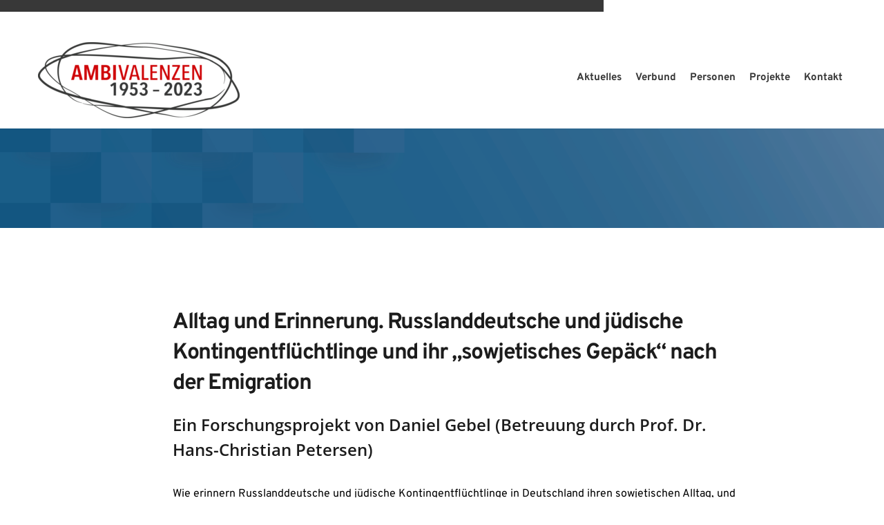

--- FILE ---
content_type: text/html; charset=UTF-8
request_url: https://www.ambivalenzen.uni-goettingen.de/projekt-gebel/
body_size: 22042
content:
<!DOCTYPE html>
<html lang="de-DE">
<head>
    <meta charset="UTF-8">
    <link rel="profile" href="http://gmpg.org/xfn/11">
    <link rel="pingback" href="https://www.ambivalenzen.uni-goettingen.de/xmlrpc.php">
	<title>Projekt Gebel &#8211; Verbundforschungsprojekt „Ambivalenzen des Sowjetischen, 1953-2023“</title>
<meta name='robots' content='max-image-preview:large' />
<link rel="alternate" href="https://www.ambivalenzen.uni-goettingen.de/projekt-gebel/" hreflang="de" />
<link rel="alternate" href="https://www.ambivalenzen.uni-goettingen.de/en/project-gebel/" hreflang="en" />
<link rel='dns-prefetch' href='//fonts.bunny.net' />
<link rel="alternate" type="application/rss+xml" title="Verbundforschungsprojekt „Ambivalenzen des Sowjetischen, 1953-2023“ &raquo; Feed" href="https://www.ambivalenzen.uni-goettingen.de/feed/" />
<link rel="alternate" type="application/rss+xml" title="Verbundforschungsprojekt „Ambivalenzen des Sowjetischen, 1953-2023“ &raquo; Kommentar-Feed" href="https://www.ambivalenzen.uni-goettingen.de/comments/feed/" />
<script>
window._wpemojiSettings = {"baseUrl":"https:\/\/s.w.org\/images\/core\/emoji\/14.0.0\/72x72\/","ext":".png","svgUrl":"https:\/\/s.w.org\/images\/core\/emoji\/14.0.0\/svg\/","svgExt":".svg","source":{"concatemoji":"https:\/\/www.ambivalenzen.uni-goettingen.de\/wp-includes\/js\/wp-emoji-release.min.js?ver=6.4.7"}};
/*! This file is auto-generated */
!function(i,n){var o,s,e;function c(e){try{var t={supportTests:e,timestamp:(new Date).valueOf()};sessionStorage.setItem(o,JSON.stringify(t))}catch(e){}}function p(e,t,n){e.clearRect(0,0,e.canvas.width,e.canvas.height),e.fillText(t,0,0);var t=new Uint32Array(e.getImageData(0,0,e.canvas.width,e.canvas.height).data),r=(e.clearRect(0,0,e.canvas.width,e.canvas.height),e.fillText(n,0,0),new Uint32Array(e.getImageData(0,0,e.canvas.width,e.canvas.height).data));return t.every(function(e,t){return e===r[t]})}function u(e,t,n){switch(t){case"flag":return n(e,"\ud83c\udff3\ufe0f\u200d\u26a7\ufe0f","\ud83c\udff3\ufe0f\u200b\u26a7\ufe0f")?!1:!n(e,"\ud83c\uddfa\ud83c\uddf3","\ud83c\uddfa\u200b\ud83c\uddf3")&&!n(e,"\ud83c\udff4\udb40\udc67\udb40\udc62\udb40\udc65\udb40\udc6e\udb40\udc67\udb40\udc7f","\ud83c\udff4\u200b\udb40\udc67\u200b\udb40\udc62\u200b\udb40\udc65\u200b\udb40\udc6e\u200b\udb40\udc67\u200b\udb40\udc7f");case"emoji":return!n(e,"\ud83e\udef1\ud83c\udffb\u200d\ud83e\udef2\ud83c\udfff","\ud83e\udef1\ud83c\udffb\u200b\ud83e\udef2\ud83c\udfff")}return!1}function f(e,t,n){var r="undefined"!=typeof WorkerGlobalScope&&self instanceof WorkerGlobalScope?new OffscreenCanvas(300,150):i.createElement("canvas"),a=r.getContext("2d",{willReadFrequently:!0}),o=(a.textBaseline="top",a.font="600 32px Arial",{});return e.forEach(function(e){o[e]=t(a,e,n)}),o}function t(e){var t=i.createElement("script");t.src=e,t.defer=!0,i.head.appendChild(t)}"undefined"!=typeof Promise&&(o="wpEmojiSettingsSupports",s=["flag","emoji"],n.supports={everything:!0,everythingExceptFlag:!0},e=new Promise(function(e){i.addEventListener("DOMContentLoaded",e,{once:!0})}),new Promise(function(t){var n=function(){try{var e=JSON.parse(sessionStorage.getItem(o));if("object"==typeof e&&"number"==typeof e.timestamp&&(new Date).valueOf()<e.timestamp+604800&&"object"==typeof e.supportTests)return e.supportTests}catch(e){}return null}();if(!n){if("undefined"!=typeof Worker&&"undefined"!=typeof OffscreenCanvas&&"undefined"!=typeof URL&&URL.createObjectURL&&"undefined"!=typeof Blob)try{var e="postMessage("+f.toString()+"("+[JSON.stringify(s),u.toString(),p.toString()].join(",")+"));",r=new Blob([e],{type:"text/javascript"}),a=new Worker(URL.createObjectURL(r),{name:"wpTestEmojiSupports"});return void(a.onmessage=function(e){c(n=e.data),a.terminate(),t(n)})}catch(e){}c(n=f(s,u,p))}t(n)}).then(function(e){for(var t in e)n.supports[t]=e[t],n.supports.everything=n.supports.everything&&n.supports[t],"flag"!==t&&(n.supports.everythingExceptFlag=n.supports.everythingExceptFlag&&n.supports[t]);n.supports.everythingExceptFlag=n.supports.everythingExceptFlag&&!n.supports.flag,n.DOMReady=!1,n.readyCallback=function(){n.DOMReady=!0}}).then(function(){return e}).then(function(){var e;n.supports.everything||(n.readyCallback(),(e=n.source||{}).concatemoji?t(e.concatemoji):e.wpemoji&&e.twemoji&&(t(e.twemoji),t(e.wpemoji)))}))}((window,document),window._wpemojiSettings);
</script>
<style id='wp-emoji-styles-inline-css'>

	img.wp-smiley, img.emoji {
		display: inline !important;
		border: none !important;
		box-shadow: none !important;
		height: 1em !important;
		width: 1em !important;
		margin: 0 0.07em !important;
		vertical-align: -0.1em !important;
		background: none !important;
		padding: 0 !important;
	}
</style>
<link rel='stylesheet' id='wp-block-library-css' href='https://www.ambivalenzen.uni-goettingen.de/wp-includes/css/dist/block-library/style.min.css?ver=6.4.7' media='all' />
<style id='classic-theme-styles-inline-css'>
/*! This file is auto-generated */
.wp-block-button__link{color:#fff;background-color:#32373c;border-radius:9999px;box-shadow:none;text-decoration:none;padding:calc(.667em + 2px) calc(1.333em + 2px);font-size:1.125em}.wp-block-file__button{background:#32373c;color:#fff;text-decoration:none}
</style>
<style id='global-styles-inline-css'>
body{--wp--preset--color--black: #000000;--wp--preset--color--cyan-bluish-gray: #abb8c3;--wp--preset--color--white: #ffffff;--wp--preset--color--pale-pink: #f78da7;--wp--preset--color--vivid-red: #cf2e2e;--wp--preset--color--luminous-vivid-orange: #ff6900;--wp--preset--color--luminous-vivid-amber: #fcb900;--wp--preset--color--light-green-cyan: #7bdcb5;--wp--preset--color--vivid-green-cyan: #00d084;--wp--preset--color--pale-cyan-blue: #8ed1fc;--wp--preset--color--vivid-cyan-blue: #0693e3;--wp--preset--color--vivid-purple: #9b51e0;--wp--preset--color--accent: #e22658;--wp--preset--color--primary: #000000;--wp--preset--color--secondary: #6d6d6d;--wp--preset--color--subtle-background: #dbdbdb;--wp--preset--color--background: #ffffff;--wp--preset--gradient--vivid-cyan-blue-to-vivid-purple: linear-gradient(135deg,rgba(6,147,227,1) 0%,rgb(155,81,224) 100%);--wp--preset--gradient--light-green-cyan-to-vivid-green-cyan: linear-gradient(135deg,rgb(122,220,180) 0%,rgb(0,208,130) 100%);--wp--preset--gradient--luminous-vivid-amber-to-luminous-vivid-orange: linear-gradient(135deg,rgba(252,185,0,1) 0%,rgba(255,105,0,1) 100%);--wp--preset--gradient--luminous-vivid-orange-to-vivid-red: linear-gradient(135deg,rgba(255,105,0,1) 0%,rgb(207,46,46) 100%);--wp--preset--gradient--very-light-gray-to-cyan-bluish-gray: linear-gradient(135deg,rgb(238,238,238) 0%,rgb(169,184,195) 100%);--wp--preset--gradient--cool-to-warm-spectrum: linear-gradient(135deg,rgb(74,234,220) 0%,rgb(151,120,209) 20%,rgb(207,42,186) 40%,rgb(238,44,130) 60%,rgb(251,105,98) 80%,rgb(254,248,76) 100%);--wp--preset--gradient--blush-light-purple: linear-gradient(135deg,rgb(255,206,236) 0%,rgb(152,150,240) 100%);--wp--preset--gradient--blush-bordeaux: linear-gradient(135deg,rgb(254,205,165) 0%,rgb(254,45,45) 50%,rgb(107,0,62) 100%);--wp--preset--gradient--luminous-dusk: linear-gradient(135deg,rgb(255,203,112) 0%,rgb(199,81,192) 50%,rgb(65,88,208) 100%);--wp--preset--gradient--pale-ocean: linear-gradient(135deg,rgb(255,245,203) 0%,rgb(182,227,212) 50%,rgb(51,167,181) 100%);--wp--preset--gradient--electric-grass: linear-gradient(135deg,rgb(202,248,128) 0%,rgb(113,206,126) 100%);--wp--preset--gradient--midnight: linear-gradient(135deg,rgb(2,3,129) 0%,rgb(40,116,252) 100%);--wp--preset--font-size--small: 18px;--wp--preset--font-size--medium: 20px;--wp--preset--font-size--large: 26.25px;--wp--preset--font-size--x-large: 42px;--wp--preset--font-size--normal: 21px;--wp--preset--font-size--larger: 32px;--wp--preset--spacing--20: 0.44rem;--wp--preset--spacing--30: 0.67rem;--wp--preset--spacing--40: 1rem;--wp--preset--spacing--50: 1.5rem;--wp--preset--spacing--60: 2.25rem;--wp--preset--spacing--70: 3.38rem;--wp--preset--spacing--80: 5.06rem;--wp--preset--shadow--natural: 6px 6px 9px rgba(0, 0, 0, 0.2);--wp--preset--shadow--deep: 12px 12px 50px rgba(0, 0, 0, 0.4);--wp--preset--shadow--sharp: 6px 6px 0px rgba(0, 0, 0, 0.2);--wp--preset--shadow--outlined: 6px 6px 0px -3px rgba(255, 255, 255, 1), 6px 6px rgba(0, 0, 0, 1);--wp--preset--shadow--crisp: 6px 6px 0px rgba(0, 0, 0, 1);}:where(.is-layout-flex){gap: 0.5em;}:where(.is-layout-grid){gap: 0.5em;}body .is-layout-flow > .alignleft{float: left;margin-inline-start: 0;margin-inline-end: 2em;}body .is-layout-flow > .alignright{float: right;margin-inline-start: 2em;margin-inline-end: 0;}body .is-layout-flow > .aligncenter{margin-left: auto !important;margin-right: auto !important;}body .is-layout-constrained > .alignleft{float: left;margin-inline-start: 0;margin-inline-end: 2em;}body .is-layout-constrained > .alignright{float: right;margin-inline-start: 2em;margin-inline-end: 0;}body .is-layout-constrained > .aligncenter{margin-left: auto !important;margin-right: auto !important;}body .is-layout-constrained > :where(:not(.alignleft):not(.alignright):not(.alignfull)){max-width: var(--wp--style--global--content-size);margin-left: auto !important;margin-right: auto !important;}body .is-layout-constrained > .alignwide{max-width: var(--wp--style--global--wide-size);}body .is-layout-flex{display: flex;}body .is-layout-flex{flex-wrap: wrap;align-items: center;}body .is-layout-flex > *{margin: 0;}body .is-layout-grid{display: grid;}body .is-layout-grid > *{margin: 0;}:where(.wp-block-columns.is-layout-flex){gap: 2em;}:where(.wp-block-columns.is-layout-grid){gap: 2em;}:where(.wp-block-post-template.is-layout-flex){gap: 1.25em;}:where(.wp-block-post-template.is-layout-grid){gap: 1.25em;}.has-black-color{color: var(--wp--preset--color--black) !important;}.has-cyan-bluish-gray-color{color: var(--wp--preset--color--cyan-bluish-gray) !important;}.has-white-color{color: var(--wp--preset--color--white) !important;}.has-pale-pink-color{color: var(--wp--preset--color--pale-pink) !important;}.has-vivid-red-color{color: var(--wp--preset--color--vivid-red) !important;}.has-luminous-vivid-orange-color{color: var(--wp--preset--color--luminous-vivid-orange) !important;}.has-luminous-vivid-amber-color{color: var(--wp--preset--color--luminous-vivid-amber) !important;}.has-light-green-cyan-color{color: var(--wp--preset--color--light-green-cyan) !important;}.has-vivid-green-cyan-color{color: var(--wp--preset--color--vivid-green-cyan) !important;}.has-pale-cyan-blue-color{color: var(--wp--preset--color--pale-cyan-blue) !important;}.has-vivid-cyan-blue-color{color: var(--wp--preset--color--vivid-cyan-blue) !important;}.has-vivid-purple-color{color: var(--wp--preset--color--vivid-purple) !important;}.has-black-background-color{background-color: var(--wp--preset--color--black) !important;}.has-cyan-bluish-gray-background-color{background-color: var(--wp--preset--color--cyan-bluish-gray) !important;}.has-white-background-color{background-color: var(--wp--preset--color--white) !important;}.has-pale-pink-background-color{background-color: var(--wp--preset--color--pale-pink) !important;}.has-vivid-red-background-color{background-color: var(--wp--preset--color--vivid-red) !important;}.has-luminous-vivid-orange-background-color{background-color: var(--wp--preset--color--luminous-vivid-orange) !important;}.has-luminous-vivid-amber-background-color{background-color: var(--wp--preset--color--luminous-vivid-amber) !important;}.has-light-green-cyan-background-color{background-color: var(--wp--preset--color--light-green-cyan) !important;}.has-vivid-green-cyan-background-color{background-color: var(--wp--preset--color--vivid-green-cyan) !important;}.has-pale-cyan-blue-background-color{background-color: var(--wp--preset--color--pale-cyan-blue) !important;}.has-vivid-cyan-blue-background-color{background-color: var(--wp--preset--color--vivid-cyan-blue) !important;}.has-vivid-purple-background-color{background-color: var(--wp--preset--color--vivid-purple) !important;}.has-black-border-color{border-color: var(--wp--preset--color--black) !important;}.has-cyan-bluish-gray-border-color{border-color: var(--wp--preset--color--cyan-bluish-gray) !important;}.has-white-border-color{border-color: var(--wp--preset--color--white) !important;}.has-pale-pink-border-color{border-color: var(--wp--preset--color--pale-pink) !important;}.has-vivid-red-border-color{border-color: var(--wp--preset--color--vivid-red) !important;}.has-luminous-vivid-orange-border-color{border-color: var(--wp--preset--color--luminous-vivid-orange) !important;}.has-luminous-vivid-amber-border-color{border-color: var(--wp--preset--color--luminous-vivid-amber) !important;}.has-light-green-cyan-border-color{border-color: var(--wp--preset--color--light-green-cyan) !important;}.has-vivid-green-cyan-border-color{border-color: var(--wp--preset--color--vivid-green-cyan) !important;}.has-pale-cyan-blue-border-color{border-color: var(--wp--preset--color--pale-cyan-blue) !important;}.has-vivid-cyan-blue-border-color{border-color: var(--wp--preset--color--vivid-cyan-blue) !important;}.has-vivid-purple-border-color{border-color: var(--wp--preset--color--vivid-purple) !important;}.has-vivid-cyan-blue-to-vivid-purple-gradient-background{background: var(--wp--preset--gradient--vivid-cyan-blue-to-vivid-purple) !important;}.has-light-green-cyan-to-vivid-green-cyan-gradient-background{background: var(--wp--preset--gradient--light-green-cyan-to-vivid-green-cyan) !important;}.has-luminous-vivid-amber-to-luminous-vivid-orange-gradient-background{background: var(--wp--preset--gradient--luminous-vivid-amber-to-luminous-vivid-orange) !important;}.has-luminous-vivid-orange-to-vivid-red-gradient-background{background: var(--wp--preset--gradient--luminous-vivid-orange-to-vivid-red) !important;}.has-very-light-gray-to-cyan-bluish-gray-gradient-background{background: var(--wp--preset--gradient--very-light-gray-to-cyan-bluish-gray) !important;}.has-cool-to-warm-spectrum-gradient-background{background: var(--wp--preset--gradient--cool-to-warm-spectrum) !important;}.has-blush-light-purple-gradient-background{background: var(--wp--preset--gradient--blush-light-purple) !important;}.has-blush-bordeaux-gradient-background{background: var(--wp--preset--gradient--blush-bordeaux) !important;}.has-luminous-dusk-gradient-background{background: var(--wp--preset--gradient--luminous-dusk) !important;}.has-pale-ocean-gradient-background{background: var(--wp--preset--gradient--pale-ocean) !important;}.has-electric-grass-gradient-background{background: var(--wp--preset--gradient--electric-grass) !important;}.has-midnight-gradient-background{background: var(--wp--preset--gradient--midnight) !important;}.has-small-font-size{font-size: var(--wp--preset--font-size--small) !important;}.has-medium-font-size{font-size: var(--wp--preset--font-size--medium) !important;}.has-large-font-size{font-size: var(--wp--preset--font-size--large) !important;}.has-x-large-font-size{font-size: var(--wp--preset--font-size--x-large) !important;}
.wp-block-navigation a:where(:not(.wp-element-button)){color: inherit;}
:where(.wp-block-post-template.is-layout-flex){gap: 1.25em;}:where(.wp-block-post-template.is-layout-grid){gap: 1.25em;}
:where(.wp-block-columns.is-layout-flex){gap: 2em;}:where(.wp-block-columns.is-layout-grid){gap: 2em;}
.wp-block-pullquote{font-size: 1.5em;line-height: 1.6;}
</style>
<link rel='stylesheet' id='twentytwenty-style-css' href='https://www.ambivalenzen.uni-goettingen.de/wp-content/themes/twentytwenty/style.css?ver=2.5' media='all' />
<style id='twentytwenty-style-inline-css'>
.color-accent,.color-accent-hover:hover,.color-accent-hover:focus,:root .has-accent-color,.has-drop-cap:not(:focus):first-letter,.wp-block-button.is-style-outline,a { color: #e22658; }blockquote,.border-color-accent,.border-color-accent-hover:hover,.border-color-accent-hover:focus { border-color: #e22658; }button,.button,.faux-button,.wp-block-button__link,.wp-block-file .wp-block-file__button,input[type="button"],input[type="reset"],input[type="submit"],.bg-accent,.bg-accent-hover:hover,.bg-accent-hover:focus,:root .has-accent-background-color,.comment-reply-link { background-color: #e22658; }.fill-children-accent,.fill-children-accent * { fill: #e22658; }:root .has-background-color,button,.button,.faux-button,.wp-block-button__link,.wp-block-file__button,input[type="button"],input[type="reset"],input[type="submit"],.wp-block-button,.comment-reply-link,.has-background.has-primary-background-color:not(.has-text-color),.has-background.has-primary-background-color *:not(.has-text-color),.has-background.has-accent-background-color:not(.has-text-color),.has-background.has-accent-background-color *:not(.has-text-color) { color: #ffffff; }:root .has-background-background-color { background-color: #ffffff; }body,.entry-title a,:root .has-primary-color { color: #000000; }:root .has-primary-background-color { background-color: #000000; }cite,figcaption,.wp-caption-text,.post-meta,.entry-content .wp-block-archives li,.entry-content .wp-block-categories li,.entry-content .wp-block-latest-posts li,.wp-block-latest-comments__comment-date,.wp-block-latest-posts__post-date,.wp-block-embed figcaption,.wp-block-image figcaption,.wp-block-pullquote cite,.comment-metadata,.comment-respond .comment-notes,.comment-respond .logged-in-as,.pagination .dots,.entry-content hr:not(.has-background),hr.styled-separator,:root .has-secondary-color { color: #6d6d6d; }:root .has-secondary-background-color { background-color: #6d6d6d; }pre,fieldset,input,textarea,table,table *,hr { border-color: #dbdbdb; }caption,code,code,kbd,samp,.wp-block-table.is-style-stripes tbody tr:nth-child(odd),:root .has-subtle-background-background-color { background-color: #dbdbdb; }.wp-block-table.is-style-stripes { border-bottom-color: #dbdbdb; }.wp-block-latest-posts.is-grid li { border-top-color: #dbdbdb; }:root .has-subtle-background-color { color: #dbdbdb; }body:not(.overlay-header) .primary-menu > li > a,body:not(.overlay-header) .primary-menu > li > .icon,.modal-menu a,.footer-menu a, .footer-widgets a:where(:not(.wp-block-button__link)),#site-footer .wp-block-button.is-style-outline,.wp-block-pullquote:before,.singular:not(.overlay-header) .entry-header a,.archive-header a,.header-footer-group .color-accent,.header-footer-group .color-accent-hover:hover { color: #cd2653; }.social-icons a,#site-footer button:not(.toggle),#site-footer .button,#site-footer .faux-button,#site-footer .wp-block-button__link,#site-footer .wp-block-file__button,#site-footer input[type="button"],#site-footer input[type="reset"],#site-footer input[type="submit"] { background-color: #cd2653; }.header-footer-group,body:not(.overlay-header) #site-header .toggle,.menu-modal .toggle { color: #000000; }body:not(.overlay-header) .primary-menu ul { background-color: #000000; }body:not(.overlay-header) .primary-menu > li > ul:after { border-bottom-color: #000000; }body:not(.overlay-header) .primary-menu ul ul:after { border-left-color: #000000; }.site-description,body:not(.overlay-header) .toggle-inner .toggle-text,.widget .post-date,.widget .rss-date,.widget_archive li,.widget_categories li,.widget cite,.widget_pages li,.widget_meta li,.widget_nav_menu li,.powered-by-wordpress,.to-the-top,.singular .entry-header .post-meta,.singular:not(.overlay-header) .entry-header .post-meta a { color: #6d6d6d; }.header-footer-group pre,.header-footer-group fieldset,.header-footer-group input,.header-footer-group textarea,.header-footer-group table,.header-footer-group table *,.footer-nav-widgets-wrapper,#site-footer,.menu-modal nav *,.footer-widgets-outer-wrapper,.footer-top { border-color: #dcd7ca; }.header-footer-group table caption,body:not(.overlay-header) .header-inner .toggle-wrapper::before { background-color: #dcd7ca; }
</style>
<link rel='stylesheet' id='twentytwenty-print-style-css' href='https://www.ambivalenzen.uni-goettingen.de/wp-content/themes/twentytwenty/print.css?ver=2.5' media='print' />
<link rel='stylesheet' id='wpdreams-asl-basic-css' href='https://www.ambivalenzen.uni-goettingen.de/wp-content/plugins/ajax-search-lite/css/style.basic.css?ver=4.11.5' media='all' />
<link rel='stylesheet' id='wpdreams-ajaxsearchlite-css' href='https://www.ambivalenzen.uni-goettingen.de/wp-content/plugins/ajax-search-lite/css/style-simple-grey.css?ver=4.11.5' media='all' />
<link rel='stylesheet' id='brizy-asset-google-10-css'  class="brz-link brz-link-google" type="text/css" href='https://fonts.bunny.net/css?family=Overpass%3A100%2C100italic%2C200%2C200italic%2C300%2C300italic%2Cregular%2Citalic%2C600%2C600italic%2C700%2C700italic%2C800%2C800italic%2C900%2C900italic%7COpen+Sans%3A300%2C300italic%2Cregular%2Citalic%2C600%2C600italic%2C700%2C700italic%2C800%2C800italic%7CLato%3A100%2C100italic%2C300%2C300italic%2Cregular%2Citalic%2C700%2C700italic%2C900%2C900italic%7CFira+Sans%3A100%2C100italic%2C200%2C200italic%2C300%2C300italic%2Cregular%2Citalic%2C500%2C500italic%2C600%2C600italic%2C700%2C700italic%2C800%2C800italic%2C900%2C900italic&#038;subset=arabic%2Cbengali%2Ccyrillic%2Ccyrillic-ext%2Cdevanagari%2Cgreek%2Cgreek-ext%2Cgujarati%2Chebrew%2Ckhmer%2Ckorean%2Clatin-ext%2Ctamil%2Ctelugu%2Cthai%2Cvietnamese&#038;display=swap&#038;ver=2.4.39' media='all' />
<link rel='stylesheet' id='brizy-asset-main-30-css'  class="brz-link brz-link-preview" href='https://www.ambivalenzen.uni-goettingen.de/wp-content/plugins/brizy/public/editor-build/276-wp/editor/css/preview.min.css?ver=2.4.39' media='all' />
<style id='brizy-asset-main-30-inline-css'>
.brz .brz-cp-color1, .brz .brz-bcp-color1{color: rgb(var(--brz-global-color1));}.brz .brz-cp-color2, .brz .brz-bcp-color2{color: rgb(var(--brz-global-color2));}.brz .brz-cp-color3, .brz .brz-bcp-color3{color: rgb(var(--brz-global-color3));}.brz .brz-cp-color4, .brz .brz-bcp-color4{color: rgb(var(--brz-global-color4));}.brz .brz-cp-color5, .brz .brz-bcp-color5{color: rgb(var(--brz-global-color5));}.brz .brz-cp-color6, .brz .brz-bcp-color6{color: rgb(var(--brz-global-color6));}.brz .brz-cp-color7, .brz .brz-bcp-color7{color: rgb(var(--brz-global-color7));}.brz .brz-cp-color8, .brz .brz-bcp-color8{color: rgb(var(--brz-global-color8));}:root{--brz-global-color1:161, 112, 217;--brz-global-color2:28, 28, 28;--brz-global-color3:5, 202, 182;--brz-global-color4:184, 230, 225;--brz-global-color5:245, 212, 209;--brz-global-color6:235, 235, 235;--brz-global-color7:102, 102, 102;--brz-global-color8:255, 255, 255;}:root{--brz-paragraphfontfamily:'Overpass', sans-serif;--brz-paragraphfontsize:16px;--brz-paragraphfontsizesuffix:undefined;--brz-paragraphfontweight:400;--brz-paragraphletterspacing:0px;--brz-paragraphlineheight:1.9;--brz-paragraphtabletfontsize:15px;--brz-paragraphtabletfontweight:400;--brz-paragraphtabletletterspacing:0px;--brz-paragraphtabletlineheight:1.6;--brz-paragraphmobilefontsize:15px;--brz-paragraphmobilefontweight:400;--brz-paragraphmobileletterspacing:0px;--brz-paragraphmobilelineheight:1.6;--brz-paragraphstoryfontsize:3.68%;--brz-subtitlefontfamily:'Overpass', sans-serif;--brz-subtitlefontsize:17px;--brz-subtitlefontsizesuffix:px;--brz-subtitlefontweight:400;--brz-subtitleletterspacing:0px;--brz-subtitlelineheight:1.8;--brz-subtitletabletfontsize:17px;--brz-subtitletabletfontweight:400;--brz-subtitletabletletterspacing:0px;--brz-subtitletabletlineheight:1.5;--brz-subtitlemobilefontsize:16px;--brz-subtitlemobilefontweight:400;--brz-subtitlemobileletterspacing:0px;--brz-subtitlemobilelineheight:1.5;--brz-subtitlestoryfontsize:3.91%;--brz-abovetitlefontfamily:'Overpass', sans-serif;--brz-abovetitlefontsize:13px;--brz-abovetitlefontsizesuffix:undefined;--brz-abovetitlefontweight:700;--brz-abovetitleletterspacing:1.1px;--brz-abovetitlelineheight:1.5;--brz-abovetitletabletfontsize:13px;--brz-abovetitletabletfontweight:700;--brz-abovetitletabletletterspacing:1px;--brz-abovetitletabletlineheight:1.5;--brz-abovetitlemobilefontsize:13px;--brz-abovetitlemobilefontweight:700;--brz-abovetitlemobileletterspacing:1px;--brz-abovetitlemobilelineheight:1.5;--brz-abovetitlestoryfontsize:2.99%;--brz-heading1fontfamily:'Overpass', sans-serif;--brz-heading1fontsize:46px;--brz-heading1fontsizesuffix:undefined;--brz-heading1fontweight:700;--brz-heading1letterspacing:-1.5px;--brz-heading1lineheight:1.3;--brz-heading1tabletfontsize:38px;--brz-heading1tabletfontweight:700;--brz-heading1tabletletterspacing:-1px;--brz-heading1tabletlineheight:1.2;--brz-heading1mobilefontsize:36px;--brz-heading1mobilefontweight:700;--brz-heading1mobileletterspacing:-1px;--brz-heading1mobilelineheight:1.3;--brz-heading1storyfontsize:10.58%;--brz-heading2fontfamily:'Overpass', sans-serif;--brz-heading2fontsize:36px;--brz-heading2fontsizesuffix:undefined;--brz-heading2fontweight:700;--brz-heading2letterspacing:-1.5px;--brz-heading2lineheight:1.3;--brz-heading2tabletfontsize:30px;--brz-heading2tabletfontweight:700;--brz-heading2tabletletterspacing:-1px;--brz-heading2tabletlineheight:1.2;--brz-heading2mobilefontsize:28px;--brz-heading2mobilefontweight:700;--brz-heading2mobileletterspacing:-1px;--brz-heading2mobilelineheight:1.3;--brz-heading2storyfontsize:8.280000000000001%;--brz-heading3fontfamily:'Overpass', sans-serif;--brz-heading3fontsize:28px;--brz-heading3fontsizesuffix:undefined;--brz-heading3fontweight:700;--brz-heading3letterspacing:-1.5px;--brz-heading3lineheight:1.4;--brz-heading3tabletfontsize:27px;--brz-heading3tabletfontweight:700;--brz-heading3tabletletterspacing:-1px;--brz-heading3tabletlineheight:1.3;--brz-heading3mobilefontsize:22px;--brz-heading3mobilefontweight:700;--brz-heading3mobileletterspacing:-0.5px;--brz-heading3mobilelineheight:1.3;--brz-heading3storyfontsize:6.44%;--brz-heading4fontfamily:'Overpass', sans-serif;--brz-heading4fontsize:22px;--brz-heading4fontsizesuffix:undefined;--brz-heading4fontweight:700;--brz-heading4letterspacing:-0.5px;--brz-heading4lineheight:1.5;--brz-heading4tabletfontsize:22px;--brz-heading4tabletfontweight:700;--brz-heading4tabletletterspacing:-0.5px;--brz-heading4tabletlineheight:1.4;--brz-heading4mobilefontsize:20px;--brz-heading4mobilefontweight:700;--brz-heading4mobileletterspacing:0px;--brz-heading4mobilelineheight:1.4;--brz-heading4storyfontsize:5.0600000000000005%;--brz-heading5fontfamily:'Overpass', sans-serif;--brz-heading5fontsize:20px;--brz-heading5fontsizesuffix:undefined;--brz-heading5fontweight:700;--brz-heading5letterspacing:0px;--brz-heading5lineheight:1.6;--brz-heading5tabletfontsize:17px;--brz-heading5tabletfontweight:700;--brz-heading5tabletletterspacing:0px;--brz-heading5tabletlineheight:1.7;--brz-heading5mobilefontsize:17px;--brz-heading5mobilefontweight:700;--brz-heading5mobileletterspacing:0px;--brz-heading5mobilelineheight:1.8;--brz-heading5storyfontsize:4.6000000000000005%;--brz-heading6fontfamily:'Overpass', sans-serif;--brz-heading6fontsize:16px;--brz-heading6fontsizesuffix:undefined;--brz-heading6fontweight:700;--brz-heading6letterspacing:0px;--brz-heading6lineheight:1.5;--brz-heading6tabletfontsize:16px;--brz-heading6tabletfontweight:700;--brz-heading6tabletletterspacing:0px;--brz-heading6tabletlineheight:1.5;--brz-heading6mobilefontsize:16px;--brz-heading6mobilefontweight:700;--brz-heading6mobileletterspacing:0px;--brz-heading6mobilelineheight:1.5;--brz-heading6storyfontsize:3.68%;--brz-buttonfontfamily:'Overpass', sans-serif;--brz-buttonfontsize:15px;--brz-buttonfontsizesuffix:undefined;--brz-buttonfontweight:700;--brz-buttonletterspacing:0px;--brz-buttonlineheight:1.6;--brz-buttontabletfontsize:17px;--brz-buttontabletfontweight:700;--brz-buttontabletletterspacing:0px;--brz-buttontabletlineheight:1.6;--brz-buttonmobilefontsize:15px;--brz-buttonmobilefontweight:700;--brz-buttonmobileletterspacing:0px;--brz-buttonmobilelineheight:1.6;--brz-buttonstoryfontsize:3.45%;}
box-shadow: 0 2px 2px -2px rgba(0,0,0,.4);box-shadow: 10px 10px 15px silver;
</style>
<script src="https://www.ambivalenzen.uni-goettingen.de/wp-content/themes/twentytwenty/assets/js/index.js?ver=2.5" id="twentytwenty-js-js" defer data-wp-strategy="defer"></script>
<script id="brizy-preview-js-before">
var __CONFIG__ = {"serverTimestamp":1768886321,"currentUser":{"user_login":false,"user_email":false,"user_level":false,"user_firstname":false,"user_lastname":false,"display_name":false,"ID":0,"roles":[]}};
</script>
<script src="https://www.ambivalenzen.uni-goettingen.de/wp-includes/js/jquery/jquery.min.js?ver=3.7.1" id="jquery-core-js"></script>
<script src="https://www.ambivalenzen.uni-goettingen.de/wp-includes/js/jquery/jquery-migrate.min.js?ver=3.4.1" id="jquery-migrate-js"></script>
<link rel="https://api.w.org/" href="https://www.ambivalenzen.uni-goettingen.de/wp-json/" /><link rel="alternate" type="application/json" href="https://www.ambivalenzen.uni-goettingen.de/wp-json/wp/v2/pages/23378" /><link rel="EditURI" type="application/rsd+xml" title="RSD" href="https://www.ambivalenzen.uni-goettingen.de/xmlrpc.php?rsd" />
<meta name="generator" content="WordPress 6.4.7" />
<link rel="canonical" href="https://www.ambivalenzen.uni-goettingen.de/projekt-gebel/" />
<link rel='shortlink' href='https://www.ambivalenzen.uni-goettingen.de/?p=23378' />
<link rel="alternate" type="application/json+oembed" href="https://www.ambivalenzen.uni-goettingen.de/wp-json/oembed/1.0/embed?url=https%3A%2F%2Fwww.ambivalenzen.uni-goettingen.de%2Fprojekt-gebel%2F" />
<link rel="alternate" type="text/xml+oembed" href="https://www.ambivalenzen.uni-goettingen.de/wp-json/oembed/1.0/embed?url=https%3A%2F%2Fwww.ambivalenzen.uni-goettingen.de%2Fprojekt-gebel%2F&#038;format=xml" />
	<script>document.documentElement.className = document.documentElement.className.replace( 'no-js', 'js' );</script>
					<link rel="preconnect" href="https://fonts.gstatic.com" crossorigin />
				<link rel="preload" as="style" href="//fonts.googleapis.com/css?family=Open+Sans&display=swap" />
				<link rel="stylesheet" href="//fonts.googleapis.com/css?family=Open+Sans&display=swap" media="all" />
				<style>.recentcomments a{display:inline !important;padding:0 !important;margin:0 !important;}</style><style id="custom-background-css">
body.custom-background { background-color: #ffffff; }
</style>
	                <style>
                    
					div[id*='ajaxsearchlitesettings'].searchsettings .asl_option_inner label {
						font-size: 0px !important;
						color: rgba(0, 0, 0, 0);
					}
					div[id*='ajaxsearchlitesettings'].searchsettings .asl_option_inner label:after {
						font-size: 11px !important;
						position: absolute;
						top: 0;
						left: 0;
						z-index: 1;
					}
					.asl_w_container {
						width: 100%;
						margin: 0px 0px 0px 0px;
						min-width: 200px;
					}
					div[id*='ajaxsearchlite'].asl_m {
						width: 100%;
					}
					div[id*='ajaxsearchliteres'].wpdreams_asl_results div.resdrg span.highlighted {
						font-weight: bold;
						color: rgba(217, 49, 43, 1);
						background-color: rgb(0, 0, 0);
					}
					div[id*='ajaxsearchliteres'].wpdreams_asl_results .results img.asl_image {
						width: 70px;
						height: 70px;
						object-fit: cover;
					}
					div.asl_r .results {
						max-height: none;
					}
				
						div.asl_r.asl_w.vertical .results .item::after {
							display: block;
							position: absolute;
							bottom: 0;
							content: '';
							height: 1px;
							width: 100%;
							background: #D8D8D8;
						}
						div.asl_r.asl_w.vertical .results .item.asl_last_item::after {
							display: none;
						}
					 #ajaxsearchlite1 .probox, div.asl_w .probox {
background-image: linear-gradient(180deg,white,white);
}

div.asl_w .probox .promagnifier {
background-image: linear-gradient(180deg,#c0c0c0,#c0c0c0);
}


#ajaxsearchlite1 .probox .proinput input, div.asl_w .probox .proinput input {
color: #383838 !important;
}


#ajaxsearchlite1 .probox .proinput input, div.asl_w .probox .proinput input::placeholder {
color: #383838 !important;
}

div.asl_w .probox .proinput input.autocomplete {
    color: #383838 !important;
    opacity: 0.5 !important;
}                </style>
                <meta name="viewport" content="width=device-width, initial-scale=1">
<link class="brz-link brz-link-bunny-fonts-prefetch" rel="dns-prefetch" href="//fonts.bunny.net"> <link class="brz-link brz-link-bunny-fonts-preconnect" rel="preconnect" href="https://fonts.bunny.net/" crossorigin>
<style class="brz-style">@media(min-width:991px){.brz .brz-css-rQ6mp{display:block;}}@media(max-width:991px) and (min-width:768px){.brz .brz-css-rQ6mp{display:block;}}@media(max-width:767px){.brz .brz-css-rQ6mp{display:block;}}
.brz .brz-css-wHzD4{padding:10px 0px 10px 0px;margin:0;}.brz .brz-css-wHzD4 > .brz-bg{border:0px solid rgba(102, 115, 141, 0);border-radius: 0px;}.brz .brz-css-wHzD4 > .brz-bg:after{box-shadow:none;}.brz .brz-css-wHzD4 > .brz-bg > .brz-bg-image{background-image:none;}.brz .brz-css-wHzD4 > .brz-bg > .brz-bg-image:after{content: "";background-image:none;}.brz .brz-css-wHzD4 > .brz-bg > .brz-bg-color{background-color:rgba(255, 255, 255, 1);background-image:none;}.brz .brz-css-wHzD4 > .brz-bg > .brz-bg-shape__top{background-size: 100% 100px; height: 100px;transform: scale(1.02) rotateX(0deg) rotateY(0deg);z-index: auto;}.brz .brz-css-wHzD4 > .brz-bg > .brz-bg-shape__top::after{background-image: none; -webkit-mask-image: none;background-size: 100% 100px; height: 100px;}.brz .brz-css-wHzD4 > .brz-bg > .brz-bg-shape__bottom{background-size: 100% 100px; height: 100px;transform: scale(1.02) rotateX(-180deg) rotateY(-180deg);z-index: auto;}.brz .brz-css-wHzD4 > .brz-bg > .brz-bg-shape__bottom::after{background-image: none; -webkit-mask-image: none;background-size: 100% 100px; height: 100px;}@media(max-width:991px) and (min-width:768px){.brz .brz-css-wHzD4{padding:10px 0px 10px 0px;margin:0;}.brz .brz-css-wHzD4 > .brz-bg{border:0px solid rgba(102, 115, 141, 0);border-radius: 0px;}.brz .brz-css-wHzD4 > .brz-bg:after{box-shadow:none;}.brz .brz-css-wHzD4 > .brz-bg > .brz-bg-image{background-image:none;}.brz .brz-css-wHzD4 > .brz-bg > .brz-bg-image:after{content: "";background-image:none;}.brz .brz-css-wHzD4 > .brz-bg > .brz-bg-color{background-color:rgba(255, 255, 255, 1);background-image:none;}.brz .brz-css-wHzD4 > .brz-bg > .brz-bg-shape__top{background-size: 100% 100px; height: 100px;transform: scale(1.02) rotateX(0deg) rotateY(0deg);z-index: auto;}.brz .brz-css-wHzD4 > .brz-bg > .brz-bg-shape__top::after{background-image: none; -webkit-mask-image: none;background-size: 100% 100px; height: 100px;}.brz .brz-css-wHzD4 > .brz-bg > .brz-bg-shape__bottom{background-size: 100% 100px; height: 100px;transform: scale(1.02) rotateX(-180deg) rotateY(-180deg);z-index: auto;}.brz .brz-css-wHzD4 > .brz-bg > .brz-bg-shape__bottom::after{background-image: none; -webkit-mask-image: none;background-size: 100% 100px; height: 100px;}}@media(max-width:767px){.brz .brz-css-wHzD4{padding:10px 0px 10px 0px;margin:0;}.brz .brz-css-wHzD4 > .brz-bg{border:0px solid rgba(102, 115, 141, 0);border-radius: 0px;}.brz .brz-css-wHzD4 > .brz-bg:after{box-shadow:none;}.brz .brz-css-wHzD4 > .brz-bg > .brz-bg-image{background-image:none;}.brz .brz-css-wHzD4 > .brz-bg > .brz-bg-image:after{content: "";background-image:none;}.brz .brz-css-wHzD4 > .brz-bg > .brz-bg-color{background-color:rgba(255, 255, 255, 1);background-image:none;}.brz .brz-css-wHzD4 > .brz-bg > .brz-bg-shape__top{background-size: 100% 100px; height: 100px;transform: scale(1.02) rotateX(0deg) rotateY(0deg);z-index: auto;}.brz .brz-css-wHzD4 > .brz-bg > .brz-bg-shape__top::after{background-image: none; -webkit-mask-image: none;background-size: 100% 100px; height: 100px;}.brz .brz-css-wHzD4 > .brz-bg > .brz-bg-shape__bottom{background-size: 100% 100px; height: 100px;transform: scale(1.02) rotateX(-180deg) rotateY(-180deg);z-index: auto;}.brz .brz-css-wHzD4 > .brz-bg > .brz-bg-shape__bottom::after{background-image: none; -webkit-mask-image: none;background-size: 100% 100px; height: 100px;}}
.brz .brz-css-s9odi{border:0px solid transparent;}@media(min-width:991px){.brz .brz-css-s9odi{max-width: calc(1 * var(--brz-section-container-max-width, 1170px));}}@media(max-width:991px) and (min-width:768px){.brz .brz-css-s9odi{border:0px solid transparent;}}@media(max-width:991px) and (min-width:768px){.brz .brz-css-s9odi{max-width: 100%;}}@media(max-width:767px){.brz .brz-css-s9odi{border:0px solid transparent;}}@media(max-width:767px){.brz .brz-css-s9odi{max-width: 100%;}}
.brz .brz-css-kD2IH{margin:0;z-index: auto;align-items:flex-start;}.brz .brz-css-kD2IH > .brz-bg{border:0px solid rgba(102, 115, 141, 0);border-radius: 0px;box-shadow:none;max-width:100%;mix-blend-mode:normal;}.brz .brz-css-kD2IH > .brz-bg > .brz-bg-image{background-image:none;display:block;}.brz .brz-css-kD2IH > .brz-bg > .brz-bg-image:after{content: "";background-image:none;}.brz .brz-css-kD2IH > .brz-bg > .brz-bg-color{background-color:rgba(0, 0, 0, 0);background-image:none;}.brz .brz-css-kD2IH > .brz-bg > .brz-bg-map{display:none;}.brz .brz-css-kD2IH > .brz-bg > .brz-bg-video{display:none;}.brz .brz-css-kD2IH > .brz-row{border:0px solid transparent;}@media(min-width:991px){.brz .brz-css-kD2IH{min-height: auto;display:flex;}.brz .brz-css-kD2IH > .brz-bg{transition-duration:0.50s;transition-property: filter, box-shadow, background, border-radius, border-color;}.brz .brz-css-kD2IH > .brz-bg > .brz-bg-image{transition-duration:0.50s;transition-property: filter, box-shadow, background, border-radius, border-color;}.brz .brz-css-kD2IH > .brz-bg > .brz-bg-color{transition-duration:0.50s;transition-property: filter, box-shadow, background, border-radius, border-color;}.brz .brz-css-kD2IH > .brz-bg > .brz-bg-video{transition-duration:0.50s;transition-property: filter, box-shadow, background, border-radius, border-color;}.brz .brz-css-kD2IH > .brz-row{transition-duration:0.50s;transition-property: filter, box-shadow, background, border-radius, border-color;}}@media(max-width:991px) and (min-width:768px){.brz .brz-css-kD2IH{margin:0;z-index: auto;align-items:flex-start;}.brz .brz-css-kD2IH > .brz-bg{border:0px solid rgba(102, 115, 141, 0);border-radius: 0px;box-shadow:none;max-width:100%;mix-blend-mode:normal;}.brz .brz-css-kD2IH > .brz-bg > .brz-bg-image{background-image:none;display:block;}.brz .brz-css-kD2IH > .brz-bg > .brz-bg-image:after{content: "";background-image:none;}.brz .brz-css-kD2IH > .brz-bg > .brz-bg-color{background-color:rgba(0, 0, 0, 0);background-image:none;}.brz .brz-css-kD2IH > .brz-bg > .brz-bg-map{display:none;}.brz .brz-css-kD2IH > .brz-bg > .brz-bg-video{display:none;}.brz .brz-css-kD2IH > .brz-row{border:0px solid transparent;}}@media(max-width:991px) and (min-width:768px){.brz .brz-css-kD2IH{min-height: auto;display:flex;}.brz .brz-css-kD2IH > .brz-bg{transition-duration:0.50s;transition-property: filter, box-shadow, background, border-radius, border-color;}.brz .brz-css-kD2IH > .brz-bg > .brz-bg-image{transition-duration:0.50s;transition-property: filter, box-shadow, background, border-radius, border-color;}.brz .brz-css-kD2IH > .brz-bg > .brz-bg-color{transition-duration:0.50s;transition-property: filter, box-shadow, background, border-radius, border-color;}.brz .brz-css-kD2IH > .brz-bg > .brz-bg-video{transition-duration:0.50s;transition-property: filter, box-shadow, background, border-radius, border-color;}.brz .brz-css-kD2IH > .brz-row{flex-direction:row;flex-wrap:wrap;justify-content:flex-start;transition-duration:0.50s;transition-property: filter, box-shadow, background, border-radius, border-color;}}@media(max-width:767px){.brz .brz-css-kD2IH{margin:0;z-index: auto;align-items:flex-start;}.brz .brz-css-kD2IH > .brz-bg{border:0px solid rgba(102, 115, 141, 0);border-radius: 0px;box-shadow:none;max-width:100%;mix-blend-mode:normal;}.brz .brz-css-kD2IH > .brz-bg > .brz-bg-image{background-image:none;display:block;}.brz .brz-css-kD2IH > .brz-bg > .brz-bg-image:after{content: "";background-image:none;}.brz .brz-css-kD2IH > .brz-bg > .brz-bg-color{background-color:rgba(0, 0, 0, 0);background-image:none;}.brz .brz-css-kD2IH > .brz-bg > .brz-bg-map{display:none;}.brz .brz-css-kD2IH > .brz-bg > .brz-bg-video{display:none;}.brz .brz-css-kD2IH > .brz-row{border:0px solid transparent;}}@media(max-width:767px){.brz .brz-css-kD2IH{min-height: auto;display:flex;}.brz .brz-css-kD2IH > .brz-bg{transition-duration:0.50s;transition-property: filter, box-shadow, background, border-radius, border-color;}.brz .brz-css-kD2IH > .brz-bg > .brz-bg-image{transition-duration:0.50s;transition-property: filter, box-shadow, background, border-radius, border-color;}.brz .brz-css-kD2IH > .brz-bg > .brz-bg-color{transition-duration:0.50s;transition-property: filter, box-shadow, background, border-radius, border-color;}.brz .brz-css-kD2IH > .brz-bg > .brz-bg-video{transition-duration:0.50s;transition-property: filter, box-shadow, background, border-radius, border-color;}.brz .brz-css-kD2IH > .brz-row{flex-direction:row;flex-wrap:wrap;justify-content:flex-start;transition-duration:0.50s;transition-property: filter, box-shadow, background, border-radius, border-color;}}
.brz .brz-css-xWXgr{padding:10px;max-width:100%;}@media(max-width:991px) and (min-width:768px){.brz .brz-css-xWXgr{padding:0;max-width:100%;}}@media(max-width:767px){.brz .brz-css-xWXgr{padding:0;max-width:100%;}}
.brz .brz-css-hir2y{z-index: auto;flex:1 1 50%;max-width:50%;justify-content:flex-start;}.brz .brz-css-hir2y .brz-columns__scroll-effect{justify-content:flex-start;}.brz .brz-css-hir2y > .brz-bg{border:0px solid rgba(102, 115, 141, 0);border-radius: 0px;box-shadow:none;margin:0;mix-blend-mode:normal;}.brz .brz-css-hir2y > .brz-bg > .brz-bg-image{background-image:none;display:block;}.brz .brz-css-hir2y > .brz-bg > .brz-bg-image:after{content: "";background-image:none;}.brz .brz-css-hir2y > .brz-bg > .brz-bg-color{background-color:rgba(0, 0, 0, 0);background-image:none;}.brz .brz-css-hir2y > .brz-bg > .brz-bg-map{display:none;}.brz .brz-css-hir2y > .brz-bg > .brz-bg-video{display:none;}@media(min-width:991px){.brz .brz-css-hir2y > .brz-bg{transition-duration:0.50s;transition-property: filter, box-shadow, background, border-radius, border-color;}.brz .brz-css-hir2y > .brz-bg > .brz-bg-image{transition-duration:0.50s;transition-property: filter, box-shadow, background, border-radius, border-color;}.brz .brz-css-hir2y > .brz-bg > .brz-bg-color{transition-duration:0.50s;transition-property: filter, box-shadow, background, border-radius, border-color;}}@media(max-width:991px) and (min-width:768px){.brz .brz-css-hir2y{z-index: auto;flex:1 1 50%;max-width:50%;justify-content:flex-start;}.brz .brz-css-hir2y .brz-columns__scroll-effect{justify-content:flex-start;}.brz .brz-css-hir2y > .brz-bg{border:0px solid rgba(102, 115, 141, 0);border-radius: 0px;box-shadow:none;margin:0;mix-blend-mode:normal;}.brz .brz-css-hir2y > .brz-bg > .brz-bg-image{background-image:none;display:block;}.brz .brz-css-hir2y > .brz-bg > .brz-bg-image:after{content: "";background-image:none;}.brz .brz-css-hir2y > .brz-bg > .brz-bg-color{background-color:rgba(0, 0, 0, 0);background-image:none;}.brz .brz-css-hir2y > .brz-bg > .brz-bg-map{display:none;}.brz .brz-css-hir2y > .brz-bg > .brz-bg-video{display:none;}}@media(max-width:991px) and (min-width:768px){.brz .brz-css-hir2y > .brz-bg{transition-duration:0.50s;transition-property: filter, box-shadow, background, border-radius, border-color;}.brz .brz-css-hir2y > .brz-bg > .brz-bg-image{transition-duration:0.50s;transition-property: filter, box-shadow, background, border-radius, border-color;}.brz .brz-css-hir2y > .brz-bg > .brz-bg-color{transition-duration:0.50s;transition-property: filter, box-shadow, background, border-radius, border-color;}}@media(max-width:767px){.brz .brz-css-hir2y{z-index: auto;flex:1 1 100%;max-width:100%;justify-content:flex-start;}.brz .brz-css-hir2y .brz-columns__scroll-effect{justify-content:flex-start;}.brz .brz-css-hir2y > .brz-bg{border:0px solid rgba(102, 115, 141, 0);border-radius: 0px;box-shadow:none;margin:10px 0px 10px 0px;mix-blend-mode:normal;}.brz .brz-css-hir2y > .brz-bg > .brz-bg-image{background-image:none;display:block;}.brz .brz-css-hir2y > .brz-bg > .brz-bg-image:after{content: "";background-image:none;}.brz .brz-css-hir2y > .brz-bg > .brz-bg-color{background-color:rgba(0, 0, 0, 0);background-image:none;}.brz .brz-css-hir2y > .brz-bg > .brz-bg-map{display:none;}.brz .brz-css-hir2y > .brz-bg > .brz-bg-video{display:none;}}@media(max-width:767px){.brz .brz-css-hir2y > .brz-bg{transition-duration:0.50s;transition-property: filter, box-shadow, background, border-radius, border-color;}.brz .brz-css-hir2y > .brz-bg > .brz-bg-image{transition-duration:0.50s;transition-property: filter, box-shadow, background, border-radius, border-color;}.brz .brz-css-hir2y > .brz-bg > .brz-bg-color{transition-duration:0.50s;transition-property: filter, box-shadow, background, border-radius, border-color;}}
.brz .brz-css-epjTR{z-index: auto;margin:0;border:0px solid transparent;padding:5px 15px 5px 15px;min-height:auto;}@media(min-width:991px){.brz .brz-css-epjTR{display:flex;transition-duration:0.50s;transition-property: filter, box-shadow, background, border-radius, border-color;}}@media(max-width:991px) and (min-width:768px){.brz .brz-css-epjTR{z-index: auto;margin:0;border:0px solid transparent;padding:5px 15px 5px 15px;min-height:auto;}}@media(max-width:991px) and (min-width:768px){.brz .brz-css-epjTR{display:flex;transition-duration:0.50s;transition-property: filter, box-shadow, background, border-radius, border-color;}}@media(max-width:767px){.brz .brz-css-epjTR{z-index: auto;margin:10px 0px 10px 0px;border:0px solid transparent;padding:0;min-height:auto;}}@media(max-width:767px){.brz .brz-css-epjTR{display:flex;transition-duration:0.50s;transition-property: filter, box-shadow, background, border-radius, border-color;}}
.brz .brz-css-bQxM4{padding:0;margin:10px 0px 10px 0px;justify-content:center;position:relative;}@media(min-width:991px){.brz .brz-css-bQxM4{display:flex;z-index: auto;position:relative;}}@media(max-width:991px) and (min-width:768px){.brz .brz-css-bQxM4{padding:0;margin:10px 0px 10px 0px;justify-content:center;position:relative;}}@media(max-width:991px) and (min-width:768px){.brz .brz-css-bQxM4{display:flex;z-index: auto;position:relative;}}@media(max-width:767px){.brz .brz-css-bQxM4{padding:0;margin:10px 0px 10px 0px;justify-content:center;position:relative;}}@media(max-width:767px){.brz .brz-css-bQxM4{display:flex;z-index: auto;position:relative;}}
@media(min-width:991px){.brz .brz-css-o5r9p .brz-mm-menu__icon{display:none;font-size:18px;color:rgba(51, 51, 51, 1);transition-duration:0.50s;transition-property: filter, color, background, border-color, box-shadow;}.brz .brz-css-o5r9p .brz-menu{display:flex;}}@media(max-width:991px) and (min-width:768px){.brz .brz-css-o5r9p .brz-mm-menu__icon{display:flex;font-size:18px;color:rgba(51, 51, 51, 1);transition-duration:0.50s;transition-property: filter, color, background, border-color, box-shadow;}.brz .brz-css-o5r9p .brz-menu{display:none;}}@media(max-width:767px){.brz .brz-css-o5r9p .brz-mm-menu__icon{display:flex;font-size:18px;color:rgba(51, 51, 51, 1);transition-duration:0.50s;transition-property: filter, color, background, border-color, box-shadow;}.brz .brz-css-o5r9p .brz-menu{display:none;}}
.brz .brz-css-fr2cK .brz-menu__ul{font-family:var(--brz-buttonfontfamily, initial);color:rgba(0, 0, 0, 1);}.brz .brz-css-fr2cK .brz-menu__ul:not(.brz-mm-listview){display: flex; flex-wrap: wrap; justify-content: inherit; align-items: center;max-width: none;margin: 0px -5px 0px -5px;}.brz .brz-css-fr2cK .brz-menu__ul > .brz-menu__item > .brz-a{flex-flow: row nowrap;}.brz .brz-css-fr2cK .brz-menu__ul > .brz-menu__item > .brz-a{color:rgba(0, 0, 0, 1);background-color:rgba(255, 255, 255, 0);padding:0px 5px 0px 5px;}.brz .brz-css-fr2cK .brz-menu__ul > .brz-menu__item.brz-menu__item--opened > .brz-a{color:rgba(0, 0, 0, 1);background-color:rgba(255, 255, 255, 0);}.brz .brz-css-fr2cK .brz-menu__ul > .brz-menu__item.brz-menu__item--opened{color:rgba(0, 0, 0, 1);background-color: transparent;border:0px solid rgba(85, 85, 85, 1);}.brz .brz-css-fr2cK .brz-menu__ul > .brz-menu__item.brz-menu__item--current:not(.brz-menu__item.brz-menu__item--current:active){color:rgba(0, 0, 0, 1);background-color:rgba(255, 255, 255, 0);border:0px solid rgba(85, 85, 85, 1);}.brz .brz-css-fr2cK .brz-menu__ul > .brz-menu__item.brz-menu__item--current > .brz-a:not(.brz-a:active){color:rgba(0, 0, 0, 1);background-color:rgba(255, 255, 255, 0);}.brz .brz-css-fr2cK .brz-menu__item__icon{margin:0 15px 0 0;}.brz .brz-css-fr2cK .brz-menu__ul > .brz-menu__item{color:rgba(0, 0, 0, 1);background-color: transparent;border:0px solid rgba(85, 85, 85, 1);border-radius: 0px;}.brz .brz-css-fr2cK .brz-mm-navbar .brz-mm-close{color:rgba(255, 255, 255, 1);background-color:#333333;font-size:16px;margin:0;padding:10px 15px 10px 10px;}.brz .brz-css-fr2cK .brz-menu__ul > .brz-menu__item > a{border-radius: 0px;}.brz .brz-css-fr2cK .brz-mm-menu__item{font-family:var(--brz-buttonfontfamily, initial);color:rgba(255, 255, 255, 1);border-color: rgba(85, 85, 85, 1);}.brz nav.brz-mm-menu.brz-css-fr2cK{background-color:rgba(51, 51, 51, 0.8);}.brz .brz-css-fr2cK.brz-mm-menu .brz-mm-menu__item .brz-mm-listitem__text{padding:10px 20px 10px 20px;flex-flow: row nowrap;}.brz .brz-css-fr2cK .brz-mm-menu__item:hover > .brz-mm-listitem__text{color:rgba(255, 255, 255, 1);}.brz .brz-css-fr2cK .brz-mm-navbar{color:rgba(255, 255, 255, 1);}.brz .brz-css-fr2cK .brz-mm-menu__item.brz-mm-listitem_opened{color:rgba(255, 255, 255, 1);}.brz .brz-css-fr2cK.brz-mm-menu.brz-mm-menu_theme-dark .brz-mm-panels, .brz .brz-css-fr2cK .brz-mm-panels > .brz-mm-panel:before{background-image:none;background-color:rgba(51, 51, 51, 0.8);}.brz .brz-css-fr2cK.brz-mm-menu.brz-mm-menu_theme-dark .brz-mm-panels, .brz .brz-css-fr2cK .brz-mm-panels > .brz-mm-panel{background-color:rgba(51, 51, 51, 0.8);}.brz .brz-css-fr2cK .brz-mm-panels > .brz-mm-panel{background-image:none;}.brz .brz-css-fr2cK.brz-mm-menu.brz-mm-menu_theme-dark .brz-mm-navbar.brz-mm-listitem .brz-mm-listitem_opened > .brz-mm-listitem__text:after{border-color: rgba(85, 85, 85, 1);}.brz .brz-css-fr2cK .brz-mm-listitem{border-color: rgba(85, 85, 85, 1);}.brz .brz-css-fr2cK .brz-mm-menu__item.brz-mm-menu__item--current:not(.brz-mm-menu__item.brz-mm-menu__item--current:active){color:rgba(255, 255, 255, 1);}.brz .brz-css-fr2cK .brz-mm-menu__item.brz-mm-menu__item--current:not(brz-mm-menu__item.brz-mm-menu__item--current:active):hover > .brz-mm-listitem__text{color:rgba(255, 255, 255, 1);}.brz .brz-css-fr2cK .brz-menu__sub-menu{font-family:var(--brz-buttonfontfamily, initial);color:rgba(255, 255, 255, 1);background-color:rgba(51, 51, 51, 1);box-shadow:none;border-radius: 0px;}.brz .brz-css-fr2cK .brz-menu__sub-menu .brz-a{flex-flow: row nowrap;}.brz .brz-css-fr2cK .brz-menu__sub-menu .brz-a:hover{color:rgba(255, 255, 255, 1);}.brz .brz-css-fr2cK .brz-menu__sub-item__icon{margin:0 15px 0 0;font-size:12px;}.brz .brz-css-fr2cK .brz-menu__dropdown > .brz-menu__item.brz-menu__item--current > .brz-a{color:rgba(255, 255, 255, 1);}.brz .brz-css-fr2cK .brz-menu__dropdown > .brz-menu__item.brz-menu__item--current{background-color:rgba(51, 51, 51, 1);}.brz .brz-css-fr2cK .brz-menu__dropdown > .brz-menu__item.brz-menu__item--current:hover{background-color:rgba(51, 51, 51, 1);}.brz .brz-css-fr2cK .brz-menu__item--current .brz-menu__sub-menu{box-shadow:none;}.brz .brz-css-fr2cK .brz-menu__item-dropdown .brz-menu__item{background-color:rgba(51, 51, 51, 1);color:rgba(255, 255, 255, 1);}.brz .brz-css-fr2cK .brz-menu__dropdown .brz-menu__item-dropdown .brz-a:hover:after{border-color: rgba(255, 255, 255, 1);}.brz .brz-css-fr2cK .brz-menu__dropdown > .brz-menu__item{border-bottom: 1px solid rgba(85, 85, 85, 1);}@media(min-width:991px){.brz .brz-css-fr2cK .brz-menu__ul{font-size:var(--brz-buttonfontsize, initial);font-weight:var(--brz-buttonfontweight, initial);line-height:var(--brz-buttonlineheight, initial);letter-spacing:var(--brz-buttonletterspacing, initial);transition-duration:0.50s;transition-property: filter, color, background, border-color, box-shadow;}.brz .brz-css-fr2cK .brz-menu__ul > .brz-menu__item > .brz-a{transition-duration:0.50s;transition-property: filter, color, background, border-color, box-shadow;}.brz .brz-css-fr2cK .brz-menu__ul > .brz-menu__item.brz-menu__item--opened > .brz-a{transition-duration:0.50s;transition-property: filter, color, background, border-color, box-shadow;}.brz .brz-css-fr2cK .brz-menu__ul > .brz-menu__item.brz-menu__item--opened{transition-duration:0.50s;transition-property: filter, color, background, border-color, box-shadow;}.brz .brz-css-fr2cK .brz-menu__ul > .brz-menu__item.brz-menu__item--current:not(.brz-menu__item.brz-menu__item--current:active){transition-duration:0.50s;transition-property: filter, color, background, border-color, box-shadow;}.brz .brz-css-fr2cK .brz-menu__ul > .brz-menu__item.brz-menu__item--current > .brz-a:not(.brz-a:active){transition-duration:0.50s;transition-property: filter, color, background, border-color, box-shadow;}.brz .brz-css-fr2cK .brz-menu__item__icon{font-size:12px;}.brz .brz-css-fr2cK .brz-menu__ul > .brz-menu__item{padding-top:0px; padding-bottom:0px; margin-right:5px; margin-left:5px;transition-duration:0.50s;transition-property: filter, color, background, border-color, box-shadow;}.brz .brz-css-fr2cK .brz-mm-navbar .brz-mm-close{transition-duration:0.30s;}.brz .brz-css-fr2cK .brz-mm-menu__item{font-size:var(--brz-buttonfontsize, initial);font-weight:var(--brz-buttonfontweight, initial);line-height:var(--brz-buttonlineheight, initial);letter-spacing:var(--brz-buttonletterspacing, initial);transition-duration:0.50s;transition-property: filter, color, background, border-color, box-shadow;}.brz nav.brz-mm-menu.brz-css-fr2cK{transition-duration:0.50s;transition-property: filter, color, background, border-color, box-shadow;}.brz .brz-css-fr2cK .brz-mm-menu__item:hover > .brz-mm-listitem__text{transition-duration:0.50s;transition-property: filter, color, background, border-color, box-shadow;}.brz .brz-css-fr2cK .brz-mm-menu__item .brz-a{justify-content:flex-start;}.brz .brz-css-fr2cK .brz-mm-menu__item__icon{margin:0 15px 0 0;font-size:12px;}.brz .brz-css-fr2cK .brz-mm-navbar{font-family:var(--brz-buttonfontfamily, initial);font-size:var(--brz-buttonfontsize, initial);font-weight:var(--brz-buttonfontweight, initial);line-height:var(--brz-buttonlineheight, initial);letter-spacing:var(--brz-buttonletterspacing, initial);border-color: rgba(85, 85, 85, 1);transition-duration:0.50s;transition-property: filter, color, background, border-color, box-shadow;}.brz .brz-css-fr2cK .brz-mm-menu__item.brz-mm-listitem_opened{transition-duration:0.50s;transition-property: filter, color, background, border-color, box-shadow;}.brz .brz-css-fr2cK.brz-mm-menu .brz-mm-listitem_vertical .brz-mm-btn_next{height: calc(var(--brz-buttonlineheight, initial) * var(--brz-buttonfontsize, initial) + 10px + 10px); padding-right: 20px;}.brz .brz-css-fr2cK.brz-mm-menu.brz-mm-menu_theme-dark .brz-mm-panels, .brz .brz-css-fr2cK .brz-mm-panels > .brz-mm-panel:before{transition-duration:0.50s;transition-property: filter, color, background, border-color, box-shadow;}.brz .brz-css-fr2cK.brz-mm-menu.brz-mm-menu_theme-dark .brz-mm-panels, .brz .brz-css-fr2cK .brz-mm-panels > .brz-mm-panel{transition-duration:0.50s;transition-property: filter, color, background, border-color, box-shadow;}.brz .brz-css-fr2cK.brz-mm-menu.brz-mm-menu_theme-dark .brz-mm-navbar.brz-mm-listitem .brz-mm-listitem_opened > .brz-mm-listitem__text:after{transition-duration:0.50s;transition-property: filter, color, background, border-color, box-shadow;}.brz .brz-css-fr2cK .brz-mm-listitem{transition-duration:0.50s;transition-property: filter, color, background, border-color, box-shadow;}.brz .brz-css-fr2cK .brz-menu__sub-menu{font-size:var(--brz-buttonfontsize, initial);font-weight:var(--brz-buttonfontweight, initial);line-height:var(--brz-buttonlineheight, initial);letter-spacing:var(--brz-buttonletterspacing, initial);transition-duration:0.50s;transition-property: filter, color, background, border-color, box-shadow;}.brz .brz-css-fr2cK .brz-menu__sub-menu .brz-a:hover{transition-duration:0.50s;transition-property: filter, color, background, border-color, box-shadow;}.brz .brz-css-fr2cK .brz-menu__dropdown > .brz-menu__item.brz-menu__item--current > .brz-a{transition-duration:0.50s;transition-property: filter, color, background, border-color, box-shadow;}.brz .brz-css-fr2cK .brz-menu__dropdown > .brz-menu__item.brz-menu__item--current{transition-duration:0.50s;transition-property: filter, color, background, border-color, box-shadow;}.brz .brz-css-fr2cK .brz-menu__dropdown > .brz-menu__item.brz-menu__item--current:hover{transition-duration:0.50s;transition-property: filter, color, background, border-color, box-shadow;}.brz .brz-css-fr2cK .brz-menu__item--current .brz-menu__sub-menu{transition-duration:0.50s;transition-property: filter, color, background, border-color, box-shadow;}.brz .brz-css-fr2cK .brz-menu__item-dropdown .brz-menu__item{transition-duration:0.50s;transition-property: filter, color, background, border-color, box-shadow;}.brz .brz-css-fr2cK .brz-menu__dropdown .brz-menu__item-dropdown .brz-a:hover:after{transition-duration:0.50s;transition-property: filter, color, background, border-color, box-shadow;}.brz .brz-css-fr2cK .brz-menu__dropdown{position:absolute; top: 0; width: 305px;}.brz .brz-css-fr2cK [data-popper-placement='left-start']{right: calc(100% + 5px);}.brz .brz-css-fr2cK [data-popper-placement='right-start']{left: calc(100% + 5px);}.brz .brz-css-fr2cK > .brz-menu__ul > .brz-menu__item-dropdown > .brz-menu__dropdown{top: calc(100% + 5px); width: 300px;}.brz .brz-css-fr2cK > .brz-menu__ul > .brz-menu__item-dropdown > [data-popper-placement='left-start']{right: 0;}.brz .brz-css-fr2cK > .brz-menu__ul > .brz-menu__item-dropdown > [data-popper-placement='right-start']{left: 0;}.brz .brz-css-fr2cK .brz-mega-menu__dropdown{display:none;}}@media(max-width:991px) and (min-width:768px){.brz .brz-css-fr2cK .brz-menu__ul{font-family:var(--brz-buttonfontfamily, initial);color:rgba(0, 0, 0, 1);}.brz .brz-css-fr2cK .brz-menu__ul:not(.brz-mm-listview){display: flex; flex-wrap: wrap; justify-content: inherit; align-items: center;max-width: none;margin: 0px -5px 0px -5px;}.brz .brz-css-fr2cK .brz-menu__ul > .brz-menu__item > .brz-a{flex-flow: row nowrap;}.brz .brz-css-fr2cK .brz-menu__ul > .brz-menu__item > .brz-a{color:rgba(0, 0, 0, 1);background-color:rgba(255, 255, 255, 0);padding:0px 5px 0px 5px;}.brz .brz-css-fr2cK .brz-menu__ul > .brz-menu__item.brz-menu__item--opened > .brz-a{color:rgba(0, 0, 0, 1);background-color:rgba(255, 255, 255, 0);}.brz .brz-css-fr2cK .brz-menu__ul > .brz-menu__item.brz-menu__item--opened{color:rgba(0, 0, 0, 1);background-color: transparent;border:0px solid rgba(85, 85, 85, 1);}.brz .brz-css-fr2cK .brz-menu__ul > .brz-menu__item.brz-menu__item--current:not(.brz-menu__item.brz-menu__item--current:active){color:rgba(0, 0, 0, 1);background-color:rgba(255, 255, 255, 0);border:0px solid rgba(85, 85, 85, 1);}.brz .brz-css-fr2cK .brz-menu__ul > .brz-menu__item.brz-menu__item--current > .brz-a:not(.brz-a:active){color:rgba(0, 0, 0, 1);background-color:rgba(255, 255, 255, 0);}.brz .brz-css-fr2cK .brz-menu__item__icon{margin:0 15px 0 0;}.brz .brz-css-fr2cK .brz-menu__ul > .brz-menu__item{color:rgba(0, 0, 0, 1);background-color: transparent;border:0px solid rgba(85, 85, 85, 1);border-radius: 0px;}.brz .brz-css-fr2cK .brz-mm-navbar .brz-mm-close{color:rgba(255, 255, 255, 1);background-color:#333333;font-size:16px;margin:0;padding:10px 15px 10px 10px;}.brz .brz-css-fr2cK .brz-menu__ul > .brz-menu__item > a{border-radius: 0px;}.brz .brz-css-fr2cK .brz-mm-menu__item{font-family:var(--brz-buttonfontfamily, initial);color:rgba(255, 255, 255, 1);border-color: rgba(85, 85, 85, 1);}.brz nav.brz-mm-menu.brz-css-fr2cK{background-color:rgba(51, 51, 51, 0.8);}.brz .brz-css-fr2cK.brz-mm-menu .brz-mm-menu__item .brz-mm-listitem__text{padding:10px 20px 10px 20px;flex-flow: row nowrap;}.brz .brz-css-fr2cK .brz-mm-menu__item:hover > .brz-mm-listitem__text{color:rgba(255, 255, 255, 1);}.brz .brz-css-fr2cK .brz-mm-navbar{color:rgba(255, 255, 255, 1);}.brz .brz-css-fr2cK .brz-mm-menu__item.brz-mm-listitem_opened{color:rgba(255, 255, 255, 1);}.brz .brz-css-fr2cK.brz-mm-menu.brz-mm-menu_theme-dark .brz-mm-panels, .brz .brz-css-fr2cK .brz-mm-panels > .brz-mm-panel:before{background-image:none;background-color:rgba(51, 51, 51, 0.8);}.brz .brz-css-fr2cK.brz-mm-menu.brz-mm-menu_theme-dark .brz-mm-panels, .brz .brz-css-fr2cK .brz-mm-panels > .brz-mm-panel{background-color:rgba(51, 51, 51, 0.8);}.brz .brz-css-fr2cK .brz-mm-panels > .brz-mm-panel{background-image:none;}.brz .brz-css-fr2cK.brz-mm-menu.brz-mm-menu_theme-dark .brz-mm-navbar.brz-mm-listitem .brz-mm-listitem_opened > .brz-mm-listitem__text:after{border-color: rgba(85, 85, 85, 1);}.brz .brz-css-fr2cK .brz-mm-listitem{border-color: rgba(85, 85, 85, 1);}.brz .brz-css-fr2cK .brz-mm-menu__item.brz-mm-menu__item--current:not(.brz-mm-menu__item.brz-mm-menu__item--current:active){color:rgba(255, 255, 255, 1);}.brz .brz-css-fr2cK .brz-mm-menu__item.brz-mm-menu__item--current:not(brz-mm-menu__item.brz-mm-menu__item--current:active):hover > .brz-mm-listitem__text{color:rgba(255, 255, 255, 1);}.brz .brz-css-fr2cK .brz-menu__sub-menu{font-family:var(--brz-buttonfontfamily, initial);color:rgba(255, 255, 255, 1);background-color:rgba(51, 51, 51, 1);box-shadow:none;border-radius: 0px;}.brz .brz-css-fr2cK .brz-menu__sub-menu .brz-a{flex-flow: row nowrap;}.brz .brz-css-fr2cK .brz-menu__sub-menu .brz-a:hover{color:rgba(255, 255, 255, 1);}.brz .brz-css-fr2cK .brz-menu__sub-item__icon{margin:0 15px 0 0;font-size:12px;}.brz .brz-css-fr2cK .brz-menu__dropdown > .brz-menu__item.brz-menu__item--current > .brz-a{color:rgba(255, 255, 255, 1);}.brz .brz-css-fr2cK .brz-menu__dropdown > .brz-menu__item.brz-menu__item--current{background-color:rgba(51, 51, 51, 1);}.brz .brz-css-fr2cK .brz-menu__dropdown > .brz-menu__item.brz-menu__item--current:hover{background-color:rgba(51, 51, 51, 1);}.brz .brz-css-fr2cK .brz-menu__item--current .brz-menu__sub-menu{box-shadow:none;}.brz .brz-css-fr2cK .brz-menu__item-dropdown .brz-menu__item{background-color:rgba(51, 51, 51, 1);color:rgba(255, 255, 255, 1);}.brz .brz-css-fr2cK .brz-menu__dropdown .brz-menu__item-dropdown .brz-a:hover:after{border-color: rgba(255, 255, 255, 1);}.brz .brz-css-fr2cK .brz-menu__dropdown > .brz-menu__item{border-bottom: 1px solid rgba(85, 85, 85, 1);}}@media(max-width:991px) and (min-width:768px){.brz .brz-css-fr2cK .brz-menu__ul{font-size:var(--brz-buttontabletfontsize, initial);font-weight:var(--brz-buttontabletfontweight, initial);line-height:var(--brz-buttontabletlineheight, initial);letter-spacing:var(--brz-buttontabletletterspacing, initial);transition-duration:0.50s;transition-property: filter, color, background, border-color, box-shadow;}.brz .brz-css-fr2cK .brz-menu__ul > .brz-menu__item > .brz-a{transition-duration:0.50s;transition-property: filter, color, background, border-color, box-shadow;}.brz .brz-css-fr2cK .brz-menu__ul > .brz-menu__item.brz-menu__item--opened > .brz-a{transition-duration:0.50s;transition-property: filter, color, background, border-color, box-shadow;}.brz .brz-css-fr2cK .brz-menu__ul > .brz-menu__item.brz-menu__item--opened{transition-duration:0.50s;transition-property: filter, color, background, border-color, box-shadow;}.brz .brz-css-fr2cK .brz-menu__ul > .brz-menu__item.brz-menu__item--current:not(.brz-menu__item.brz-menu__item--current:active){transition-duration:0.50s;transition-property: filter, color, background, border-color, box-shadow;}.brz .brz-css-fr2cK .brz-menu__ul > .brz-menu__item.brz-menu__item--current > .brz-a:not(.brz-a:active){transition-duration:0.50s;transition-property: filter, color, background, border-color, box-shadow;}.brz .brz-css-fr2cK .brz-menu__item__icon{font-size:12px;}.brz .brz-css-fr2cK .brz-menu__ul > .brz-menu__item{padding-top:0px; padding-bottom:0px; margin-right:5px; margin-left:5px;transition-duration:0.50s;transition-property: filter, color, background, border-color, box-shadow;}.brz .brz-css-fr2cK .brz-mm-navbar .brz-mm-close{transition-duration:0.30s;}.brz .brz-css-fr2cK .brz-mm-menu__item{font-size:var(--brz-buttontabletfontsize, initial);font-weight:var(--brz-buttontabletfontweight, initial);line-height:var(--brz-buttontabletlineheight, initial);letter-spacing:var(--brz-buttontabletletterspacing, initial);transition-duration:0.50s;transition-property: filter, color, background, border-color, box-shadow;}.brz nav.brz-mm-menu.brz-css-fr2cK{transition-duration:0.50s;transition-property: filter, color, background, border-color, box-shadow;}.brz .brz-css-fr2cK .brz-mm-menu__item:hover > .brz-mm-listitem__text{transition-duration:0.50s;transition-property: filter, color, background, border-color, box-shadow;}.brz .brz-css-fr2cK .brz-mm-menu__item .brz-a{justify-content:flex-start;}.brz .brz-css-fr2cK .brz-mm-menu__item__icon{margin:0 15px 0 0;font-size:12px;}.brz .brz-css-fr2cK .brz-mm-navbar{font-family:var(--brz-buttonfontfamily, initial);font-size:var(--brz-buttontabletfontsize, initial);font-weight:var(--brz-buttontabletfontweight, initial);line-height:var(--brz-buttontabletlineheight, initial);letter-spacing:var(--brz-buttontabletletterspacing, initial);border-color: rgba(85, 85, 85, 1);transition-duration:0.50s;transition-property: filter, color, background, border-color, box-shadow;}.brz .brz-css-fr2cK .brz-mm-menu__item.brz-mm-listitem_opened{transition-duration:0.50s;transition-property: filter, color, background, border-color, box-shadow;}.brz .brz-css-fr2cK.brz-mm-menu .brz-mm-listitem_vertical .brz-mm-btn_next{height: calc(var(--brz-buttontabletlineheight, initial) * var(--brz-buttontabletfontsize, initial) + 10px + 10px); padding-right: 20px;}.brz .brz-css-fr2cK.brz-mm-menu.brz-mm-menu_theme-dark .brz-mm-panels, .brz .brz-css-fr2cK .brz-mm-panels > .brz-mm-panel:before{transition-duration:0.50s;transition-property: filter, color, background, border-color, box-shadow;}.brz .brz-css-fr2cK.brz-mm-menu.brz-mm-menu_theme-dark .brz-mm-panels, .brz .brz-css-fr2cK .brz-mm-panels > .brz-mm-panel{transition-duration:0.50s;transition-property: filter, color, background, border-color, box-shadow;}.brz .brz-css-fr2cK.brz-mm-menu.brz-mm-menu_theme-dark .brz-mm-navbar.brz-mm-listitem .brz-mm-listitem_opened > .brz-mm-listitem__text:after{transition-duration:0.50s;transition-property: filter, color, background, border-color, box-shadow;}.brz .brz-css-fr2cK .brz-mm-listitem{transition-duration:0.50s;transition-property: filter, color, background, border-color, box-shadow;}.brz .brz-css-fr2cK .brz-menu__sub-menu{font-size:var(--brz-buttontabletfontsize, initial);font-weight:var(--brz-buttontabletfontweight, initial);line-height:var(--brz-buttontabletlineheight, initial);letter-spacing:var(--brz-buttontabletletterspacing, initial);transition-duration:0.50s;transition-property: filter, color, background, border-color, box-shadow;}.brz .brz-css-fr2cK .brz-menu__sub-menu .brz-a:hover{transition-duration:0.50s;transition-property: filter, color, background, border-color, box-shadow;}.brz .brz-css-fr2cK .brz-menu__dropdown > .brz-menu__item.brz-menu__item--current > .brz-a{transition-duration:0.50s;transition-property: filter, color, background, border-color, box-shadow;}.brz .brz-css-fr2cK .brz-menu__dropdown > .brz-menu__item.brz-menu__item--current{transition-duration:0.50s;transition-property: filter, color, background, border-color, box-shadow;}.brz .brz-css-fr2cK .brz-menu__dropdown > .brz-menu__item.brz-menu__item--current:hover{transition-duration:0.50s;transition-property: filter, color, background, border-color, box-shadow;}.brz .brz-css-fr2cK .brz-menu__item--current .brz-menu__sub-menu{transition-duration:0.50s;transition-property: filter, color, background, border-color, box-shadow;}.brz .brz-css-fr2cK .brz-menu__item-dropdown .brz-menu__item{transition-duration:0.50s;transition-property: filter, color, background, border-color, box-shadow;}.brz .brz-css-fr2cK .brz-menu__dropdown .brz-menu__item-dropdown .brz-a:hover:after{transition-duration:0.50s;transition-property: filter, color, background, border-color, box-shadow;}.brz .brz-css-fr2cK .brz-menu__dropdown{position:absolute; top: 0; width: 305px;}.brz .brz-css-fr2cK > .brz-menu__ul > .brz-menu__item-dropdown > .brz-menu__dropdown{top: calc(100% + 5px); width: 300px;}.brz .brz-css-fr2cK > .brz-menu__ul > .brz-menu__item-dropdown > [data-popper-placement='left-start']{right: 0;}.brz .brz-css-fr2cK > .brz-menu__ul > .brz-menu__item-dropdown > [data-popper-placement='right-start']{left: 0;}.brz .brz-css-fr2cK .brz-menu__dropdown .brz-menu__item-dropdown > .brz-a:after{border-right-style: solid; border-left-style: none;}.brz .brz-css-fr2cK .brz-menu__dropdown .brz-menu__item-dropdown .brz-menu__dropdown{position:relative; top: auto; left: auto; transform: translate(0, 0); height: 0; overflow: hidden;}.brz .brz-css-fr2cK .brz-menu__dropdown .brz-menu__item--opened > .brz-menu__dropdown{height: auto; width: 100%; left: auto; right: auto;}.brz .brz-css-fr2cK.brz-menu__preview .brz-menu__dropdown .brz-menu__item:hover > .brz-menu__sub-menu{height: auto; width: 100%; left: auto; right: auto;}.brz .brz-css-fr2cK .brz-mega-menu__dropdown{display:none;}}@media(max-width:767px){.brz .brz-css-fr2cK .brz-menu__ul{font-family:var(--brz-buttonfontfamily, initial);color:rgba(0, 0, 0, 1);}.brz .brz-css-fr2cK .brz-menu__ul:not(.brz-mm-listview){display: flex; flex-wrap: wrap; justify-content: inherit; align-items: center;max-width: none;margin: 0px -5px 0px -5px;}.brz .brz-css-fr2cK .brz-menu__ul > .brz-menu__item > .brz-a{flex-flow: row nowrap;}.brz .brz-css-fr2cK .brz-menu__ul > .brz-menu__item > .brz-a{color:rgba(0, 0, 0, 1);background-color:rgba(255, 255, 255, 0);padding:0px 5px 0px 5px;}.brz .brz-css-fr2cK .brz-menu__ul > .brz-menu__item.brz-menu__item--opened > .brz-a{color:rgba(0, 0, 0, 1);background-color:rgba(255, 255, 255, 0);}.brz .brz-css-fr2cK .brz-menu__ul > .brz-menu__item.brz-menu__item--opened{color:rgba(0, 0, 0, 1);background-color: transparent;border:0px solid rgba(85, 85, 85, 1);}.brz .brz-css-fr2cK .brz-menu__ul > .brz-menu__item.brz-menu__item--current:not(.brz-menu__item.brz-menu__item--current:active){color:rgba(0, 0, 0, 1);background-color:rgba(255, 255, 255, 0);border:0px solid rgba(85, 85, 85, 1);}.brz .brz-css-fr2cK .brz-menu__ul > .brz-menu__item.brz-menu__item--current > .brz-a:not(.brz-a:active){color:rgba(0, 0, 0, 1);background-color:rgba(255, 255, 255, 0);}.brz .brz-css-fr2cK .brz-menu__item__icon{margin:0 15px 0 0;}.brz .brz-css-fr2cK .brz-menu__ul > .brz-menu__item{color:rgba(0, 0, 0, 1);background-color: transparent;border:0px solid rgba(85, 85, 85, 1);border-radius: 0px;}.brz .brz-css-fr2cK .brz-mm-navbar .brz-mm-close{color:rgba(255, 255, 255, 1);background-color:#333333;font-size:16px;margin:0;padding:10px 15px 10px 10px;}.brz .brz-css-fr2cK .brz-menu__ul > .brz-menu__item > a{border-radius: 0px;}.brz .brz-css-fr2cK .brz-mm-menu__item{font-family:var(--brz-buttonfontfamily, initial);color:rgba(255, 255, 255, 1);border-color: rgba(85, 85, 85, 1);}.brz nav.brz-mm-menu.brz-css-fr2cK{background-color:rgba(51, 51, 51, 0.8);}.brz .brz-css-fr2cK.brz-mm-menu .brz-mm-menu__item .brz-mm-listitem__text{padding:10px 20px 10px 20px;flex-flow: row nowrap;}.brz .brz-css-fr2cK .brz-mm-menu__item:hover > .brz-mm-listitem__text{color:rgba(255, 255, 255, 1);}.brz .brz-css-fr2cK .brz-mm-navbar{color:rgba(255, 255, 255, 1);}.brz .brz-css-fr2cK .brz-mm-menu__item.brz-mm-listitem_opened{color:rgba(255, 255, 255, 1);}.brz .brz-css-fr2cK.brz-mm-menu.brz-mm-menu_theme-dark .brz-mm-panels, .brz .brz-css-fr2cK .brz-mm-panels > .brz-mm-panel:before{background-image:none;background-color:rgba(51, 51, 51, 0.8);}.brz .brz-css-fr2cK.brz-mm-menu.brz-mm-menu_theme-dark .brz-mm-panels, .brz .brz-css-fr2cK .brz-mm-panels > .brz-mm-panel{background-color:rgba(51, 51, 51, 0.8);}.brz .brz-css-fr2cK .brz-mm-panels > .brz-mm-panel{background-image:none;}.brz .brz-css-fr2cK.brz-mm-menu.brz-mm-menu_theme-dark .brz-mm-navbar.brz-mm-listitem .brz-mm-listitem_opened > .brz-mm-listitem__text:after{border-color: rgba(85, 85, 85, 1);}.brz .brz-css-fr2cK .brz-mm-listitem{border-color: rgba(85, 85, 85, 1);}.brz .brz-css-fr2cK .brz-mm-menu__item.brz-mm-menu__item--current:not(.brz-mm-menu__item.brz-mm-menu__item--current:active){color:rgba(255, 255, 255, 1);}.brz .brz-css-fr2cK .brz-mm-menu__item.brz-mm-menu__item--current:not(brz-mm-menu__item.brz-mm-menu__item--current:active):hover > .brz-mm-listitem__text{color:rgba(255, 255, 255, 1);}.brz .brz-css-fr2cK .brz-menu__sub-menu{font-family:var(--brz-buttonfontfamily, initial);color:rgba(255, 255, 255, 1);background-color:rgba(51, 51, 51, 1);box-shadow:none;border-radius: 0px;}.brz .brz-css-fr2cK .brz-menu__sub-menu .brz-a{flex-flow: row nowrap;}.brz .brz-css-fr2cK .brz-menu__sub-menu .brz-a:hover{color:rgba(255, 255, 255, 1);}.brz .brz-css-fr2cK .brz-menu__sub-item__icon{margin:0 15px 0 0;font-size:12px;}.brz .brz-css-fr2cK .brz-menu__dropdown > .brz-menu__item.brz-menu__item--current > .brz-a{color:rgba(255, 255, 255, 1);}.brz .brz-css-fr2cK .brz-menu__dropdown > .brz-menu__item.brz-menu__item--current{background-color:rgba(51, 51, 51, 1);}.brz .brz-css-fr2cK .brz-menu__dropdown > .brz-menu__item.brz-menu__item--current:hover{background-color:rgba(51, 51, 51, 1);}.brz .brz-css-fr2cK .brz-menu__item--current .brz-menu__sub-menu{box-shadow:none;}.brz .brz-css-fr2cK .brz-menu__item-dropdown .brz-menu__item{background-color:rgba(51, 51, 51, 1);color:rgba(255, 255, 255, 1);}.brz .brz-css-fr2cK .brz-menu__dropdown .brz-menu__item-dropdown .brz-a:hover:after{border-color: rgba(255, 255, 255, 1);}.brz .brz-css-fr2cK .brz-menu__dropdown > .brz-menu__item{border-bottom: 1px solid rgba(85, 85, 85, 1);}}@media(max-width:767px){.brz .brz-css-fr2cK .brz-menu__ul{font-size:var(--brz-buttonmobilefontsize, initial);font-weight:var(--brz-buttonmobilefontweight, initial);line-height:var(--brz-buttonmobilelineheight, initial);letter-spacing:var(--brz-buttonmobileletterspacing, initial);transition-duration:0.50s;transition-property: filter, color, background, border-color, box-shadow;}.brz .brz-css-fr2cK .brz-menu__ul > .brz-menu__item > .brz-a{transition-duration:0.50s;transition-property: filter, color, background, border-color, box-shadow;}.brz .brz-css-fr2cK .brz-menu__ul > .brz-menu__item.brz-menu__item--opened > .brz-a{transition-duration:0.50s;transition-property: filter, color, background, border-color, box-shadow;}.brz .brz-css-fr2cK .brz-menu__ul > .brz-menu__item.brz-menu__item--opened{transition-duration:0.50s;transition-property: filter, color, background, border-color, box-shadow;}.brz .brz-css-fr2cK .brz-menu__ul > .brz-menu__item.brz-menu__item--current:not(.brz-menu__item.brz-menu__item--current:active){transition-duration:0.50s;transition-property: filter, color, background, border-color, box-shadow;}.brz .brz-css-fr2cK .brz-menu__ul > .brz-menu__item.brz-menu__item--current > .brz-a:not(.brz-a:active){transition-duration:0.50s;transition-property: filter, color, background, border-color, box-shadow;}.brz .brz-css-fr2cK .brz-menu__item__icon{font-size:12px;}.brz .brz-css-fr2cK .brz-menu__ul > .brz-menu__item{padding-top:0px; padding-bottom:0px; margin-right:5px; margin-left:5px;transition-duration:0.50s;transition-property: filter, color, background, border-color, box-shadow;}.brz .brz-css-fr2cK .brz-mm-navbar .brz-mm-close{transition-duration:0.30s;}.brz .brz-css-fr2cK .brz-mm-menu__item{font-size:var(--brz-buttonmobilefontsize, initial);font-weight:var(--brz-buttonmobilefontweight, initial);line-height:var(--brz-buttonmobilelineheight, initial);letter-spacing:var(--brz-buttonmobileletterspacing, initial);transition-duration:0.50s;transition-property: filter, color, background, border-color, box-shadow;}.brz nav.brz-mm-menu.brz-css-fr2cK{transition-duration:0.50s;transition-property: filter, color, background, border-color, box-shadow;}.brz .brz-css-fr2cK .brz-mm-menu__item:hover > .brz-mm-listitem__text{transition-duration:0.50s;transition-property: filter, color, background, border-color, box-shadow;}.brz .brz-css-fr2cK .brz-mm-menu__item .brz-a{justify-content:flex-start;}.brz .brz-css-fr2cK .brz-mm-menu__item__icon{margin:0 15px 0 0;font-size:12px;}.brz .brz-css-fr2cK .brz-mm-navbar{font-family:var(--brz-buttonfontfamily, initial);font-size:var(--brz-buttonmobilefontsize, initial);font-weight:var(--brz-buttonmobilefontweight, initial);line-height:var(--brz-buttonmobilelineheight, initial);letter-spacing:var(--brz-buttonmobileletterspacing, initial);border-color: rgba(85, 85, 85, 1);transition-duration:0.50s;transition-property: filter, color, background, border-color, box-shadow;}.brz .brz-css-fr2cK .brz-mm-menu__item.brz-mm-listitem_opened{transition-duration:0.50s;transition-property: filter, color, background, border-color, box-shadow;}.brz .brz-css-fr2cK.brz-mm-menu .brz-mm-listitem_vertical .brz-mm-btn_next{height: calc(var(--brz-buttonmobilelineheight, initial) * var(--brz-buttonmobilefontsize, initial) + 10px + 10px); padding-right: 20px;}.brz .brz-css-fr2cK.brz-mm-menu.brz-mm-menu_theme-dark .brz-mm-panels, .brz .brz-css-fr2cK .brz-mm-panels > .brz-mm-panel:before{transition-duration:0.50s;transition-property: filter, color, background, border-color, box-shadow;}.brz .brz-css-fr2cK.brz-mm-menu.brz-mm-menu_theme-dark .brz-mm-panels, .brz .brz-css-fr2cK .brz-mm-panels > .brz-mm-panel{transition-duration:0.50s;transition-property: filter, color, background, border-color, box-shadow;}.brz .brz-css-fr2cK.brz-mm-menu.brz-mm-menu_theme-dark .brz-mm-navbar.brz-mm-listitem .brz-mm-listitem_opened > .brz-mm-listitem__text:after{transition-duration:0.50s;transition-property: filter, color, background, border-color, box-shadow;}.brz .brz-css-fr2cK .brz-mm-listitem{transition-duration:0.50s;transition-property: filter, color, background, border-color, box-shadow;}.brz .brz-css-fr2cK .brz-menu__sub-menu{font-size:var(--brz-buttonmobilefontsize, initial);font-weight:var(--brz-buttonmobilefontweight, initial);line-height:var(--brz-buttonmobilelineheight, initial);letter-spacing:var(--brz-buttonmobileletterspacing, initial);transition-duration:0.50s;transition-property: filter, color, background, border-color, box-shadow;}.brz .brz-css-fr2cK .brz-menu__sub-menu .brz-a:hover{transition-duration:0.50s;transition-property: filter, color, background, border-color, box-shadow;}.brz .brz-css-fr2cK .brz-menu__dropdown > .brz-menu__item.brz-menu__item--current > .brz-a{transition-duration:0.50s;transition-property: filter, color, background, border-color, box-shadow;}.brz .brz-css-fr2cK .brz-menu__dropdown > .brz-menu__item.brz-menu__item--current{transition-duration:0.50s;transition-property: filter, color, background, border-color, box-shadow;}.brz .brz-css-fr2cK .brz-menu__dropdown > .brz-menu__item.brz-menu__item--current:hover{transition-duration:0.50s;transition-property: filter, color, background, border-color, box-shadow;}.brz .brz-css-fr2cK .brz-menu__item--current .brz-menu__sub-menu{transition-duration:0.50s;transition-property: filter, color, background, border-color, box-shadow;}.brz .brz-css-fr2cK .brz-menu__item-dropdown .brz-menu__item{transition-duration:0.50s;transition-property: filter, color, background, border-color, box-shadow;}.brz .brz-css-fr2cK .brz-menu__dropdown .brz-menu__item-dropdown .brz-a:hover:after{transition-duration:0.50s;transition-property: filter, color, background, border-color, box-shadow;}.brz .brz-css-fr2cK .brz-menu__dropdown{position:absolute; top: 0; width: 305px;}.brz .brz-css-fr2cK > .brz-menu__ul > .brz-menu__item-dropdown > .brz-menu__dropdown{top: calc(100% + 5px); width: 300px;}.brz .brz-css-fr2cK > .brz-menu__ul > .brz-menu__item-dropdown > [data-popper-placement='left-start']{right: 0;}.brz .brz-css-fr2cK > .brz-menu__ul > .brz-menu__item-dropdown > [data-popper-placement='right-start']{left: 0;}.brz .brz-css-fr2cK .brz-menu__dropdown .brz-menu__item-dropdown > .brz-a:after{border-right-style: solid; border-left-style: none;}.brz .brz-css-fr2cK .brz-menu__dropdown .brz-menu__item-dropdown .brz-menu__dropdown{position:relative; top: auto; left: auto; transform: translate(0, 0); height: 0; overflow: hidden;}.brz .brz-css-fr2cK .brz-menu__dropdown .brz-menu__item--opened > .brz-menu__dropdown{height: auto; width: 100%; left: auto; right: auto;}.brz .brz-css-fr2cK.brz-menu__preview .brz-menu__dropdown .brz-menu__item:hover > .brz-menu__sub-menu{height: auto; width: 100%; left: auto; right: auto;}.brz .brz-css-fr2cK .brz-mega-menu__dropdown{display:block;}}
.brz .brz-css-eZbEx:not(.brz-image--hovered){max-width: 74%;}.brz .brz-css-eZbEx{height: auto;box-shadow:none;border:0px solid rgba(102, 115, 141, 0);border-radius: 0px;}.brz .brz-css-eZbEx .brz-picture:after{box-shadow:none;background-color:rgba(255, 255, 255, 0);background-image:none;border-radius: 0px;}@media(min-width:991px){.brz .brz-css-eZbEx{transition-duration:0.50s;transition-property: filter, box-shadow, background, border-radius, border-color;}.brz .brz-css-eZbEx .brz-picture:after{transition-duration:0.50s;transition-property: filter, box-shadow, background, border-radius, border-color;}.brz .brz-css-eZbEx .brz-picture{transition-duration:0.50s;transition-property: filter, box-shadow, background, border-radius, border-color;}}@media(max-width:991px) and (min-width:768px){.brz .brz-css-eZbEx:not(.brz-image--hovered){max-width: 100%;}.brz .brz-css-eZbEx{height: auto;box-shadow:none;border:0px solid rgba(102, 115, 141, 0);border-radius: 0px;}.brz .brz-css-eZbEx .brz-picture:after{box-shadow:none;background-color:rgba(255, 255, 255, 0);background-image:none;border-radius: 0px;}}@media(max-width:991px) and (min-width:768px){.brz .brz-css-eZbEx{transition-duration:0.50s;transition-property: filter, box-shadow, background, border-radius, border-color;}.brz .brz-css-eZbEx .brz-picture:after{transition-duration:0.50s;transition-property: filter, box-shadow, background, border-radius, border-color;}.brz .brz-css-eZbEx .brz-picture{transition-duration:0.50s;transition-property: filter, box-shadow, background, border-radius, border-color;}}@media(max-width:767px){.brz .brz-css-eZbEx:not(.brz-image--hovered){max-width: 80%;}.brz .brz-css-eZbEx{height: auto;box-shadow:none;border:0px solid rgba(102, 115, 141, 0);border-radius: 0px;}.brz .brz-css-eZbEx .brz-picture:after{box-shadow:none;background-color:rgba(255, 255, 255, 0);background-image:none;border-radius: 0px;}}@media(max-width:767px){.brz .brz-css-eZbEx{transition-duration:0.50s;transition-property: filter, box-shadow, background, border-radius, border-color;}.brz .brz-css-eZbEx .brz-picture:after{transition-duration:0.50s;transition-property: filter, box-shadow, background, border-radius, border-color;}.brz .brz-css-eZbEx .brz-picture{transition-duration:0.50s;transition-property: filter, box-shadow, background, border-radius, border-color;}}
.brz .brz-css-osGVH.brz-hover-animation__container{max-width: 74%;}@media(max-width:991px) and (min-width:768px){.brz .brz-css-osGVH.brz-hover-animation__container{max-width: 100%;}}@media(max-width:767px){.brz .brz-css-osGVH.brz-hover-animation__container{max-width: 80%;}}
.brz .brz-css-qf9LO{padding-top: 37.5568%;}.brz .brz-css-qf9LO > .brz-img{position:absolute;width: 100%;}@media(max-width:991px) and (min-width:768px){.brz .brz-css-qf9LO{padding-top: 37.5582%;}.brz .brz-css-qf9LO > .brz-img{position:absolute;width: 100%;}}@media(max-width:767px){.brz .brz-css-qf9LO{padding-top: 37.5601%;}.brz .brz-css-qf9LO > .brz-img{position:absolute;width: 100%;}}
.brz .brz-css-vv3gK{padding:75px 0px 75px 0px;margin:0;}.brz .brz-css-vv3gK > .brz-bg{border:0px solid rgba(102, 115, 141, 0);border-radius: 0px;}.brz .brz-css-vv3gK > .brz-bg:after{box-shadow:none;}.brz .brz-css-vv3gK > .brz-bg > .brz-bg-image{background-image:none;}.brz .brz-css-vv3gK > .brz-bg > .brz-bg-image:after{content: "";background-image:none;}.brz .brz-css-vv3gK > .brz-bg > .brz-bg-color{background-color:rgba(0, 0, 0, 0);background-image:none;}.brz .brz-css-vv3gK > .brz-bg > .brz-bg-shape__top{background-size: 100% 100px; height: 100px;transform: scale(1.02) rotateX(0deg) rotateY(0deg);z-index: auto;}.brz .brz-css-vv3gK > .brz-bg > .brz-bg-shape__top::after{background-image: none; -webkit-mask-image: none;background-size: 100% 100px; height: 100px;}.brz .brz-css-vv3gK > .brz-bg > .brz-bg-shape__bottom{background-size: 100% 100px; height: 100px;transform: scale(1.02) rotateX(-180deg) rotateY(-180deg);z-index: auto;}.brz .brz-css-vv3gK > .brz-bg > .brz-bg-shape__bottom::after{background-image: none; -webkit-mask-image: none;background-size: 100% 100px; height: 100px;}@media(max-width:991px) and (min-width:768px){.brz .brz-css-vv3gK{padding:50px 15px 50px 15px;margin:0;}.brz .brz-css-vv3gK > .brz-bg{border:0px solid rgba(102, 115, 141, 0);border-radius: 0px;}.brz .brz-css-vv3gK > .brz-bg:after{box-shadow:none;}.brz .brz-css-vv3gK > .brz-bg > .brz-bg-image{background-image:none;}.brz .brz-css-vv3gK > .brz-bg > .brz-bg-image:after{content: "";background-image:none;}.brz .brz-css-vv3gK > .brz-bg > .brz-bg-color{background-color:rgba(0, 0, 0, 0);background-image:none;}.brz .brz-css-vv3gK > .brz-bg > .brz-bg-shape__top{background-size: 100% 100px; height: 100px;transform: scale(1.02) rotateX(0deg) rotateY(0deg);z-index: auto;}.brz .brz-css-vv3gK > .brz-bg > .brz-bg-shape__top::after{background-image: none; -webkit-mask-image: none;background-size: 100% 100px; height: 100px;}.brz .brz-css-vv3gK > .brz-bg > .brz-bg-shape__bottom{background-size: 100% 100px; height: 100px;transform: scale(1.02) rotateX(-180deg) rotateY(-180deg);z-index: auto;}.brz .brz-css-vv3gK > .brz-bg > .brz-bg-shape__bottom::after{background-image: none; -webkit-mask-image: none;background-size: 100% 100px; height: 100px;}}@media(max-width:767px){.brz .brz-css-vv3gK{padding:25px 15px 25px 15px;margin:0;}.brz .brz-css-vv3gK > .brz-bg{border:0px solid rgba(102, 115, 141, 0);border-radius: 0px;}.brz .brz-css-vv3gK > .brz-bg:after{box-shadow:none;}.brz .brz-css-vv3gK > .brz-bg > .brz-bg-image{background-image:none;}.brz .brz-css-vv3gK > .brz-bg > .brz-bg-image:after{content: "";background-image:none;}.brz .brz-css-vv3gK > .brz-bg > .brz-bg-color{background-color:rgba(0, 0, 0, 0);background-image:none;}.brz .brz-css-vv3gK > .brz-bg > .brz-bg-shape__top{background-size: 100% 100px; height: 100px;transform: scale(1.02) rotateX(0deg) rotateY(0deg);z-index: auto;}.brz .brz-css-vv3gK > .brz-bg > .brz-bg-shape__top::after{background-image: none; -webkit-mask-image: none;background-size: 100% 100px; height: 100px;}.brz .brz-css-vv3gK > .brz-bg > .brz-bg-shape__bottom{background-size: 100% 100px; height: 100px;transform: scale(1.02) rotateX(-180deg) rotateY(-180deg);z-index: auto;}.brz .brz-css-vv3gK > .brz-bg > .brz-bg-shape__bottom::after{background-image: none; -webkit-mask-image: none;background-size: 100% 100px; height: 100px;}}
.brz .brz-css-m_OnU{border:0px solid transparent;}@media(min-width:991px){.brz .brz-css-m_OnU{max-width: calc(1 * var(--brz-section-container-max-width, 1170px));}}@media(max-width:991px) and (min-width:768px){.brz .brz-css-m_OnU{border:0px solid transparent;}}@media(max-width:991px) and (min-width:768px){.brz .brz-css-m_OnU{max-width: 100%;}}@media(max-width:767px){.brz .brz-css-m_OnU{border:0px solid transparent;}}@media(max-width:767px){.brz .brz-css-m_OnU{max-width: 100%;}}
.brz .brz-css-dOA8B:not(.brz-image--hovered){max-width: 100%;}.brz .brz-css-dOA8B{height: auto;box-shadow:none;border:0px solid rgba(102, 115, 141, 0);border-radius: 0px;}.brz .brz-css-dOA8B .brz-picture:after{box-shadow:none;background-color:rgba(255, 255, 255, 0);background-image:none;border-radius: 0px;}@media(min-width:991px){.brz .brz-css-dOA8B{transition-duration:0.50s;transition-property: filter, box-shadow, background, border-radius, border-color;}.brz .brz-css-dOA8B .brz-picture:after{transition-duration:0.50s;transition-property: filter, box-shadow, background, border-radius, border-color;}.brz .brz-css-dOA8B .brz-picture{transition-duration:0.50s;transition-property: filter, box-shadow, background, border-radius, border-color;}}@media(max-width:991px) and (min-width:768px){.brz .brz-css-dOA8B:not(.brz-image--hovered){max-width: 100%;}.brz .brz-css-dOA8B{height: auto;box-shadow:none;border:0px solid rgba(102, 115, 141, 0);border-radius: 0px;}.brz .brz-css-dOA8B .brz-picture:after{box-shadow:none;background-color:rgba(255, 255, 255, 0);background-image:none;border-radius: 0px;}}@media(max-width:991px) and (min-width:768px){.brz .brz-css-dOA8B{transition-duration:0.50s;transition-property: filter, box-shadow, background, border-radius, border-color;}.brz .brz-css-dOA8B .brz-picture:after{transition-duration:0.50s;transition-property: filter, box-shadow, background, border-radius, border-color;}.brz .brz-css-dOA8B .brz-picture{transition-duration:0.50s;transition-property: filter, box-shadow, background, border-radius, border-color;}}@media(max-width:767px){.brz .brz-css-dOA8B:not(.brz-image--hovered){max-width: 100%;}.brz .brz-css-dOA8B{height: auto;box-shadow:none;border:0px solid rgba(102, 115, 141, 0);border-radius: 0px;}.brz .brz-css-dOA8B .brz-picture:after{box-shadow:none;background-color:rgba(255, 255, 255, 0);background-image:none;border-radius: 0px;}}@media(max-width:767px){.brz .brz-css-dOA8B{transition-duration:0.50s;transition-property: filter, box-shadow, background, border-radius, border-color;}.brz .brz-css-dOA8B .brz-picture:after{transition-duration:0.50s;transition-property: filter, box-shadow, background, border-radius, border-color;}.brz .brz-css-dOA8B .brz-picture{transition-duration:0.50s;transition-property: filter, box-shadow, background, border-radius, border-color;}}
.brz .brz-css-smVVg.brz-hover-animation__container{max-width: 100%;}@media(max-width:991px) and (min-width:768px){.brz .brz-css-smVVg.brz-hover-animation__container{max-width: 100%;}}@media(max-width:767px){.brz .brz-css-smVVg.brz-hover-animation__container{max-width: 100%;}}
.brz .brz-css-psUN4{padding-top: 37.5591%;}.brz .brz-css-psUN4 > .brz-img{position:absolute;width: 100%;}@media(max-width:991px) and (min-width:768px){.brz .brz-css-psUN4{padding-top: 37.5582%;}.brz .brz-css-psUN4 > .brz-img{position:absolute;width: 100%;}}@media(max-width:767px){.brz .brz-css-psUN4{padding-top: 37.5589%;}.brz .brz-css-psUN4 > .brz-img{position:absolute;width: 100%;}}
.brz .brz-css-mM87N{z-index: auto;margin:0;}.brz .brz-css-mM87N.brz-section .brz-section__content{min-height: auto;display:flex;}.brz .brz-css-mM87N .brz-container{justify-content:center;}.brz .brz-css-mM87N > .slick-slider > .brz-slick-slider__dots{color:rgba(0, 0, 0, 1);}.brz .brz-css-mM87N > .slick-slider > .brz-slick-slider__arrow{color:rgba(0, 0, 0, 0.7);}@media(min-width:991px){.brz .brz-css-mM87N{display:block;}}@media(min-width:991px){.brz .brz-css-mM87N > .slick-slider > .brz-slick-slider__arrow:hover{color:rgba(0, 0, 0, 1);}}@media(max-width:991px) and (min-width:768px){.brz .brz-css-mM87N{z-index: auto;margin:0;}.brz .brz-css-mM87N.brz-section .brz-section__content{min-height: auto;display:flex;}.brz .brz-css-mM87N .brz-container{justify-content:center;}.brz .brz-css-mM87N > .slick-slider > .brz-slick-slider__dots{color:rgba(0, 0, 0, 1);}.brz .brz-css-mM87N > .slick-slider > .brz-slick-slider__arrow{color:rgba(0, 0, 0, 0.7);}}@media(max-width:991px) and (min-width:768px){.brz .brz-css-mM87N{display:block;}}@media(max-width:767px){.brz .brz-css-mM87N{z-index: auto;margin:0;}.brz .brz-css-mM87N.brz-section .brz-section__content{min-height: auto;display:flex;}.brz .brz-css-mM87N .brz-container{justify-content:center;}.brz .brz-css-mM87N > .slick-slider > .brz-slick-slider__dots{color:rgba(0, 0, 0, 1);}.brz .brz-css-mM87N > .slick-slider > .brz-slick-slider__arrow{color:rgba(0, 0, 0, 0.7);}}@media(max-width:767px){.brz .brz-css-mM87N{display:block;}}
.brz .brz-css-oA1Ox{padding:75px 0px 75px 0px;}.brz .brz-css-oA1Ox > .brz-bg{border:0px solid rgba(102, 115, 141, 0);border-radius: 0px;mix-blend-mode:normal;}.brz .brz-css-oA1Ox > .brz-bg > .brz-bg-image{background-image:none;display:block;background-size:cover;background-repeat:no-repeat;}.brz .brz-css-oA1Ox > .brz-bg > .brz-bg-image:after{content: "";background-image:none;}.brz .brz-css-oA1Ox > .brz-bg > .brz-bg-color{background-color:rgba(0, 0, 0, 0);background-image:none;}.brz .brz-css-oA1Ox > .brz-bg > .brz-bg-map{display:none;}.brz .brz-css-oA1Ox > .brz-bg > .brz-bg-video{display:none;}.brz .brz-css-oA1Ox > .brz-bg > .brz-bg-shape__top{background-size: 100% 100px; height: 100px;transform: scale(1.02) rotateX(0deg) rotateY(0deg);z-index: auto;}.brz .brz-css-oA1Ox > .brz-bg > .brz-bg-shape__top::after{background-image: none; -webkit-mask-image: none;background-size: 100% 100px; height: 100px;}.brz .brz-css-oA1Ox > .brz-bg > .brz-bg-shape__bottom{background-size: 100% 100px; height: 100px;transform: scale(1.02) rotateX(-180deg) rotateY(-180deg);z-index: auto;}.brz .brz-css-oA1Ox > .brz-bg > .brz-bg-shape__bottom::after{background-image: none; -webkit-mask-image: none;background-size: 100% 100px; height: 100px;}@media(min-width:991px){.brz .brz-css-oA1Ox > .brz-bg{transition-duration:0.50s;transition-property: filter, box-shadow, background, border-radius, border-color;}.brz .brz-css-oA1Ox > .brz-bg > .brz-bg-image{background-attachment:scroll;transition-duration:0.50s;transition-property: filter, box-shadow, background, border-radius, border-color;}.brz .brz-css-oA1Ox > .brz-bg > .brz-bg-color{transition-duration:0.50s;transition-property: filter, box-shadow, background, border-radius, border-color;}.brz .brz-css-oA1Ox > .brz-bg > .brz-bg-map{transition-duration:0.50s;transition-property: filter, box-shadow, background, border-radius, border-color;}.brz .brz-css-oA1Ox > .brz-bg > .brz-bg-video{transition-duration:0.50s;transition-property: filter, box-shadow, background, border-radius, border-color;}}@media(max-width:991px) and (min-width:768px){.brz .brz-css-oA1Ox{padding:50px 15px 50px 15px;}.brz .brz-css-oA1Ox > .brz-bg{border:0px solid rgba(102, 115, 141, 0);border-radius: 0px;mix-blend-mode:normal;}.brz .brz-css-oA1Ox > .brz-bg > .brz-bg-image{background-image:none;display:block;background-size:cover;background-repeat:no-repeat;}.brz .brz-css-oA1Ox > .brz-bg > .brz-bg-image:after{content: "";background-image:none;}.brz .brz-css-oA1Ox > .brz-bg > .brz-bg-color{background-color:rgba(0, 0, 0, 0);background-image:none;}.brz .brz-css-oA1Ox > .brz-bg > .brz-bg-map{display:none;}.brz .brz-css-oA1Ox > .brz-bg > .brz-bg-video{display:none;}.brz .brz-css-oA1Ox > .brz-bg > .brz-bg-shape__top{background-size: 100% 100px; height: 100px;transform: scale(1.02) rotateX(0deg) rotateY(0deg);z-index: auto;}.brz .brz-css-oA1Ox > .brz-bg > .brz-bg-shape__top::after{background-image: none; -webkit-mask-image: none;background-size: 100% 100px; height: 100px;}.brz .brz-css-oA1Ox > .brz-bg > .brz-bg-shape__bottom{background-size: 100% 100px; height: 100px;transform: scale(1.02) rotateX(-180deg) rotateY(-180deg);z-index: auto;}.brz .brz-css-oA1Ox > .brz-bg > .brz-bg-shape__bottom::after{background-image: none; -webkit-mask-image: none;background-size: 100% 100px; height: 100px;}}@media(max-width:991px) and (min-width:768px){.brz .brz-css-oA1Ox > .brz-bg{transition-duration:0.50s;transition-property: filter, box-shadow, background, border-radius, border-color;}.brz .brz-css-oA1Ox > .brz-bg > .brz-bg-image{transition-duration:0.50s;transition-property: filter, box-shadow, background, border-radius, border-color;}.brz .brz-css-oA1Ox > .brz-bg > .brz-bg-color{transition-duration:0.50s;transition-property: filter, box-shadow, background, border-radius, border-color;}.brz .brz-css-oA1Ox > .brz-bg > .brz-bg-map{transition-duration:0.50s;transition-property: filter, box-shadow, background, border-radius, border-color;}.brz .brz-css-oA1Ox > .brz-bg > .brz-bg-video{transition-duration:0.50s;transition-property: filter, box-shadow, background, border-radius, border-color;}}@media(max-width:767px){.brz .brz-css-oA1Ox{padding:25px 15px 25px 15px;}.brz .brz-css-oA1Ox > .brz-bg{border:0px solid rgba(102, 115, 141, 0);border-radius: 0px;mix-blend-mode:normal;}.brz .brz-css-oA1Ox > .brz-bg > .brz-bg-image{background-image:none;display:block;background-size:cover;background-repeat:no-repeat;}.brz .brz-css-oA1Ox > .brz-bg > .brz-bg-image:after{content: "";background-image:none;}.brz .brz-css-oA1Ox > .brz-bg > .brz-bg-color{background-color:rgba(0, 0, 0, 0);background-image:none;}.brz .brz-css-oA1Ox > .brz-bg > .brz-bg-map{display:none;}.brz .brz-css-oA1Ox > .brz-bg > .brz-bg-video{display:none;}.brz .brz-css-oA1Ox > .brz-bg > .brz-bg-shape__top{background-size: 100% 100px; height: 100px;transform: scale(1.02) rotateX(0deg) rotateY(0deg);z-index: auto;}.brz .brz-css-oA1Ox > .brz-bg > .brz-bg-shape__top::after{background-image: none; -webkit-mask-image: none;background-size: 100% 100px; height: 100px;}.brz .brz-css-oA1Ox > .brz-bg > .brz-bg-shape__bottom{background-size: 100% 100px; height: 100px;transform: scale(1.02) rotateX(-180deg) rotateY(-180deg);z-index: auto;}.brz .brz-css-oA1Ox > .brz-bg > .brz-bg-shape__bottom::after{background-image: none; -webkit-mask-image: none;background-size: 100% 100px; height: 100px;}}@media(max-width:767px){.brz .brz-css-oA1Ox > .brz-bg{transition-duration:0.50s;transition-property: filter, box-shadow, background, border-radius, border-color;}.brz .brz-css-oA1Ox > .brz-bg > .brz-bg-image{transition-duration:0.50s;transition-property: filter, box-shadow, background, border-radius, border-color;}.brz .brz-css-oA1Ox > .brz-bg > .brz-bg-color{transition-duration:0.50s;transition-property: filter, box-shadow, background, border-radius, border-color;}.brz .brz-css-oA1Ox > .brz-bg > .brz-bg-map{transition-duration:0.50s;transition-property: filter, box-shadow, background, border-radius, border-color;}.brz .brz-css-oA1Ox > .brz-bg > .brz-bg-video{transition-duration:0.50s;transition-property: filter, box-shadow, background, border-radius, border-color;}}
.brz .brz-css-gcVMU{border:0px solid transparent;}@media(min-width:991px){.brz .brz-css-gcVMU{max-width: calc(1 * var(--brz-section-container-max-width, 1170px));}}@media(max-width:991px) and (min-width:768px){.brz .brz-css-gcVMU{border:0px solid transparent;}}@media(max-width:991px) and (min-width:768px){.brz .brz-css-gcVMU{max-width: 100%;}}@media(max-width:767px){.brz .brz-css-gcVMU{border:0px solid transparent;}}@media(max-width:767px){.brz .brz-css-gcVMU{max-width: 100%;}}
.brz .brz-css-c2mNj{height:50px;}@media(max-width:991px) and (min-width:768px){.brz .brz-css-c2mNj{height:50px;}}@media(max-width:767px){.brz .brz-css-c2mNj{height:50px;}}
.brz .brz-css-cjY5a{width:100%;mix-blend-mode:normal;}@media(max-width:991px) and (min-width:768px){.brz .brz-css-cjY5a{width:100%;mix-blend-mode:normal;}}@media(max-width:767px){.brz .brz-css-cjY5a{width:100%;mix-blend-mode:normal;}}
.brz .brz-css-if4Vd:not(.brz-image--hovered){max-width: 100%;}.brz .brz-css-if4Vd{height: auto;box-shadow:none;border:0px solid rgba(102, 115, 141, 0);border-radius: 0px;}.brz .brz-css-if4Vd .brz-picture:after{box-shadow:none;background-color:rgba(255, 255, 255, 0);background-image:none;border-radius: 0px;}@media(min-width:991px){.brz .brz-css-if4Vd{transition-duration:0.50s;transition-property: filter, box-shadow, background, border-radius, border-color;}.brz .brz-css-if4Vd .brz-picture:after{transition-duration:0.50s;transition-property: filter, box-shadow, background, border-radius, border-color;}.brz .brz-css-if4Vd .brz-picture{transition-duration:0.50s;transition-property: filter, box-shadow, background, border-radius, border-color;}}@media(max-width:991px) and (min-width:768px){.brz .brz-css-if4Vd:not(.brz-image--hovered){max-width: 100%;}.brz .brz-css-if4Vd{height: auto;box-shadow:none;border:0px solid rgba(102, 115, 141, 0);border-radius: 0px;}.brz .brz-css-if4Vd .brz-picture:after{box-shadow:none;background-color:rgba(255, 255, 255, 0);background-image:none;border-radius: 0px;}}@media(max-width:991px) and (min-width:768px){.brz .brz-css-if4Vd{transition-duration:0.50s;transition-property: filter, box-shadow, background, border-radius, border-color;}.brz .brz-css-if4Vd .brz-picture:after{transition-duration:0.50s;transition-property: filter, box-shadow, background, border-radius, border-color;}.brz .brz-css-if4Vd .brz-picture{transition-duration:0.50s;transition-property: filter, box-shadow, background, border-radius, border-color;}}@media(max-width:767px){.brz .brz-css-if4Vd:not(.brz-image--hovered){max-width: 100%;}.brz .brz-css-if4Vd{height: auto;box-shadow:none;border:0px solid rgba(102, 115, 141, 0);border-radius: 0px;}.brz .brz-css-if4Vd .brz-picture:after{box-shadow:none;background-color:rgba(255, 255, 255, 0);background-image:none;border-radius: 0px;}}@media(max-width:767px){.brz .brz-css-if4Vd{transition-duration:0.50s;transition-property: filter, box-shadow, background, border-radius, border-color;}.brz .brz-css-if4Vd .brz-picture:after{transition-duration:0.50s;transition-property: filter, box-shadow, background, border-radius, border-color;}.brz .brz-css-if4Vd .brz-picture{transition-duration:0.50s;transition-property: filter, box-shadow, background, border-radius, border-color;}}
.brz .brz-css-uGY3g.brz-hover-animation__container{max-width: 100%;}@media(max-width:991px) and (min-width:768px){.brz .brz-css-uGY3g.brz-hover-animation__container{max-width: 100%;}}@media(max-width:767px){.brz .brz-css-uGY3g.brz-hover-animation__container{max-width: 100%;}}
.brz .brz-css-bRQMD{padding-top: 30.691%;}.brz .brz-css-bRQMD > .brz-img{position:absolute;width: 100%;}@media(max-width:991px) and (min-width:768px){.brz .brz-css-bRQMD{padding-top: 30.6914%;}.brz .brz-css-bRQMD > .brz-img{position:absolute;width: 100%;}}@media(max-width:767px){.brz .brz-css-bRQMD{padding-top: 30.6907%;}.brz .brz-css-bRQMD > .brz-img{position:absolute;width: 100%;}}
.brz .brz-css-oKrAD:not(.brz-image--hovered){max-width: 53%;}.brz .brz-css-oKrAD{height: auto;box-shadow:none;border:0px solid rgba(102, 115, 141, 0);border-radius: 0px;}.brz .brz-css-oKrAD .brz-picture:after{box-shadow:none;background-color:rgba(255, 255, 255, 0);background-image:none;border-radius: 0px;}@media(min-width:991px){.brz .brz-css-oKrAD{transition-duration:0.50s;transition-property: filter, box-shadow, background, border-radius, border-color;}.brz .brz-css-oKrAD .brz-picture:after{transition-duration:0.50s;transition-property: filter, box-shadow, background, border-radius, border-color;}.brz .brz-css-oKrAD .brz-picture{transition-duration:0.50s;transition-property: filter, box-shadow, background, border-radius, border-color;}}@media(max-width:991px) and (min-width:768px){.brz .brz-css-oKrAD:not(.brz-image--hovered){max-width: 59%;}.brz .brz-css-oKrAD{height: auto;box-shadow:none;border:0px solid rgba(102, 115, 141, 0);border-radius: 0px;}.brz .brz-css-oKrAD .brz-picture:after{box-shadow:none;background-color:rgba(255, 255, 255, 0);background-image:none;border-radius: 0px;}}@media(max-width:991px) and (min-width:768px){.brz .brz-css-oKrAD{transition-duration:0.50s;transition-property: filter, box-shadow, background, border-radius, border-color;}.brz .brz-css-oKrAD .brz-picture:after{transition-duration:0.50s;transition-property: filter, box-shadow, background, border-radius, border-color;}.brz .brz-css-oKrAD .brz-picture{transition-duration:0.50s;transition-property: filter, box-shadow, background, border-radius, border-color;}}@media(max-width:767px){.brz .brz-css-oKrAD:not(.brz-image--hovered){max-width: 53%;}.brz .brz-css-oKrAD{height: auto;box-shadow:none;border:0px solid rgba(102, 115, 141, 0);border-radius: 0px;}.brz .brz-css-oKrAD .brz-picture:after{box-shadow:none;background-color:rgba(255, 255, 255, 0);background-image:none;border-radius: 0px;}}@media(max-width:767px){.brz .brz-css-oKrAD{transition-duration:0.50s;transition-property: filter, box-shadow, background, border-radius, border-color;}.brz .brz-css-oKrAD .brz-picture:after{transition-duration:0.50s;transition-property: filter, box-shadow, background, border-radius, border-color;}.brz .brz-css-oKrAD .brz-picture{transition-duration:0.50s;transition-property: filter, box-shadow, background, border-radius, border-color;}}
.brz .brz-css-olTLj.brz-hover-animation__container{max-width: 53%;}@media(max-width:991px) and (min-width:768px){.brz .brz-css-olTLj.brz-hover-animation__container{max-width: 59%;}}@media(max-width:767px){.brz .brz-css-olTLj.brz-hover-animation__container{max-width: 53%;}}
.brz .brz-css-cv5wR{padding-top: 100%;}.brz .brz-css-cv5wR > .brz-img{position:absolute;width: 100%;}@media(max-width:991px) and (min-width:768px){.brz .brz-css-cv5wR{padding-top: 100%;}.brz .brz-css-cv5wR > .brz-img{position:absolute;width: 100%;}}@media(max-width:767px){.brz .brz-css-cv5wR{padding-top: 100%;}.brz .brz-css-cv5wR > .brz-img{position:absolute;width: 100%;}}
.brz .brz-css-rNQxT:not(.brz-image--hovered){max-width: 93%;}.brz .brz-css-rNQxT{height: auto;box-shadow:none;border:0px solid rgba(102, 115, 141, 0);border-radius: 0px;}.brz .brz-css-rNQxT .brz-picture:after{box-shadow:none;background-color:rgba(255, 255, 255, 0);background-image:none;border-radius: 0px;}@media(min-width:991px){.brz .brz-css-rNQxT{transition-duration:0.50s;transition-property: filter, box-shadow, background, border-radius, border-color;}.brz .brz-css-rNQxT .brz-picture:after{transition-duration:0.50s;transition-property: filter, box-shadow, background, border-radius, border-color;}.brz .brz-css-rNQxT .brz-picture{transition-duration:0.50s;transition-property: filter, box-shadow, background, border-radius, border-color;}}@media(max-width:991px) and (min-width:768px){.brz .brz-css-rNQxT:not(.brz-image--hovered){max-width: 93%;}.brz .brz-css-rNQxT{height: auto;box-shadow:none;border:0px solid rgba(102, 115, 141, 0);border-radius: 0px;}.brz .brz-css-rNQxT .brz-picture:after{box-shadow:none;background-color:rgba(255, 255, 255, 0);background-image:none;border-radius: 0px;}}@media(max-width:991px) and (min-width:768px){.brz .brz-css-rNQxT{transition-duration:0.50s;transition-property: filter, box-shadow, background, border-radius, border-color;}.brz .brz-css-rNQxT .brz-picture:after{transition-duration:0.50s;transition-property: filter, box-shadow, background, border-radius, border-color;}.brz .brz-css-rNQxT .brz-picture{transition-duration:0.50s;transition-property: filter, box-shadow, background, border-radius, border-color;}}@media(max-width:767px){.brz .brz-css-rNQxT:not(.brz-image--hovered){max-width: 93%;}.brz .brz-css-rNQxT{height: auto;box-shadow:none;border:0px solid rgba(102, 115, 141, 0);border-radius: 0px;}.brz .brz-css-rNQxT .brz-picture:after{box-shadow:none;background-color:rgba(255, 255, 255, 0);background-image:none;border-radius: 0px;}}@media(max-width:767px){.brz .brz-css-rNQxT{transition-duration:0.50s;transition-property: filter, box-shadow, background, border-radius, border-color;}.brz .brz-css-rNQxT .brz-picture:after{transition-duration:0.50s;transition-property: filter, box-shadow, background, border-radius, border-color;}.brz .brz-css-rNQxT .brz-picture{transition-duration:0.50s;transition-property: filter, box-shadow, background, border-radius, border-color;}}
.brz .brz-css-uQta_.brz-hover-animation__container{max-width: 93%;}@media(max-width:991px) and (min-width:768px){.brz .brz-css-uQta_.brz-hover-animation__container{max-width: 93%;}}@media(max-width:767px){.brz .brz-css-uQta_.brz-hover-animation__container{max-width: 93%;}}
.brz .brz-css-neSOq{padding-top: 60.0008%;}.brz .brz-css-neSOq > .brz-img{position:absolute;width: 100%;}@media(max-width:991px) and (min-width:768px){.brz .brz-css-neSOq{padding-top: 60.0027%;}.brz .brz-css-neSOq > .brz-img{position:absolute;width: 100%;}}@media(max-width:767px){.brz .brz-css-neSOq{padding-top: 60%;}.brz .brz-css-neSOq > .brz-img{position:absolute;width: 100%;}}
.brz .brz-css-pviVZ:not(.brz-image--hovered){max-width: 55%;}.brz .brz-css-pviVZ{height: auto;box-shadow:none;border:0px solid rgba(102, 115, 141, 0);border-radius: 0px;}.brz .brz-css-pviVZ .brz-picture:after{box-shadow:none;background-color:rgba(255, 255, 255, 0);background-image:none;border-radius: 0px;}@media(min-width:991px){.brz .brz-css-pviVZ{transition-duration:0.50s;transition-property: filter, box-shadow, background, border-radius, border-color;}.brz .brz-css-pviVZ .brz-picture:after{transition-duration:0.50s;transition-property: filter, box-shadow, background, border-radius, border-color;}.brz .brz-css-pviVZ .brz-picture{transition-duration:0.50s;transition-property: filter, box-shadow, background, border-radius, border-color;}}@media(max-width:991px) and (min-width:768px){.brz .brz-css-pviVZ:not(.brz-image--hovered){max-width: 55%;}.brz .brz-css-pviVZ{height: auto;box-shadow:none;border:0px solid rgba(102, 115, 141, 0);border-radius: 0px;}.brz .brz-css-pviVZ .brz-picture:after{box-shadow:none;background-color:rgba(255, 255, 255, 0);background-image:none;border-radius: 0px;}}@media(max-width:991px) and (min-width:768px){.brz .brz-css-pviVZ{transition-duration:0.50s;transition-property: filter, box-shadow, background, border-radius, border-color;}.brz .brz-css-pviVZ .brz-picture:after{transition-duration:0.50s;transition-property: filter, box-shadow, background, border-radius, border-color;}.brz .brz-css-pviVZ .brz-picture{transition-duration:0.50s;transition-property: filter, box-shadow, background, border-radius, border-color;}}@media(max-width:767px){.brz .brz-css-pviVZ:not(.brz-image--hovered){max-width: 55%;}.brz .brz-css-pviVZ{height: auto;box-shadow:none;border:0px solid rgba(102, 115, 141, 0);border-radius: 0px;}.brz .brz-css-pviVZ .brz-picture:after{box-shadow:none;background-color:rgba(255, 255, 255, 0);background-image:none;border-radius: 0px;}}@media(max-width:767px){.brz .brz-css-pviVZ{transition-duration:0.50s;transition-property: filter, box-shadow, background, border-radius, border-color;}.brz .brz-css-pviVZ .brz-picture:after{transition-duration:0.50s;transition-property: filter, box-shadow, background, border-radius, border-color;}.brz .brz-css-pviVZ .brz-picture{transition-duration:0.50s;transition-property: filter, box-shadow, background, border-radius, border-color;}}
.brz .brz-css-hlYh4.brz-hover-animation__container{max-width: 55%;}@media(max-width:991px) and (min-width:768px){.brz .brz-css-hlYh4.brz-hover-animation__container{max-width: 55%;}}@media(max-width:767px){.brz .brz-css-hlYh4.brz-hover-animation__container{max-width: 55%;}}
.brz .brz-css-qCgjs{padding-top: 100.9274%;}.brz .brz-css-qCgjs > .brz-img{position:absolute;width: 100%;}@media(max-width:991px) and (min-width:768px){.brz .brz-css-qCgjs{padding-top: 100.9315%;}.brz .brz-css-qCgjs > .brz-img{position:absolute;width: 100%;}}@media(max-width:767px){.brz .brz-css-qCgjs{padding-top: 100.9302%;}.brz .brz-css-qCgjs > .brz-img{position:absolute;width: 100%;}}
.brz .brz-css-vDjF4:not(.brz-image--hovered){max-width: 74%;}.brz .brz-css-vDjF4{height: auto;box-shadow:none;border:0px solid rgba(102, 115, 141, 0);border-radius: 0px;}.brz .brz-css-vDjF4 .brz-picture:after{box-shadow:none;background-color:rgba(255, 255, 255, 0);background-image:none;border-radius: 0px;}@media(min-width:991px){.brz .brz-css-vDjF4{transition-duration:0.50s;transition-property: filter, box-shadow, background, border-radius, border-color;}.brz .brz-css-vDjF4 .brz-picture:after{transition-duration:0.50s;transition-property: filter, box-shadow, background, border-radius, border-color;}.brz .brz-css-vDjF4 .brz-picture{transition-duration:0.50s;transition-property: filter, box-shadow, background, border-radius, border-color;}}@media(max-width:991px) and (min-width:768px){.brz .brz-css-vDjF4:not(.brz-image--hovered){max-width: 74%;}.brz .brz-css-vDjF4{height: auto;box-shadow:none;border:0px solid rgba(102, 115, 141, 0);border-radius: 0px;}.brz .brz-css-vDjF4 .brz-picture:after{box-shadow:none;background-color:rgba(255, 255, 255, 0);background-image:none;border-radius: 0px;}}@media(max-width:991px) and (min-width:768px){.brz .brz-css-vDjF4{transition-duration:0.50s;transition-property: filter, box-shadow, background, border-radius, border-color;}.brz .brz-css-vDjF4 .brz-picture:after{transition-duration:0.50s;transition-property: filter, box-shadow, background, border-radius, border-color;}.brz .brz-css-vDjF4 .brz-picture{transition-duration:0.50s;transition-property: filter, box-shadow, background, border-radius, border-color;}}@media(max-width:767px){.brz .brz-css-vDjF4:not(.brz-image--hovered){max-width: 74%;}.brz .brz-css-vDjF4{height: auto;box-shadow:none;border:0px solid rgba(102, 115, 141, 0);border-radius: 0px;}.brz .brz-css-vDjF4 .brz-picture:after{box-shadow:none;background-color:rgba(255, 255, 255, 0);background-image:none;border-radius: 0px;}}@media(max-width:767px){.brz .brz-css-vDjF4{transition-duration:0.50s;transition-property: filter, box-shadow, background, border-radius, border-color;}.brz .brz-css-vDjF4 .brz-picture:after{transition-duration:0.50s;transition-property: filter, box-shadow, background, border-radius, border-color;}.brz .brz-css-vDjF4 .brz-picture{transition-duration:0.50s;transition-property: filter, box-shadow, background, border-radius, border-color;}}
.brz .brz-css-clMQF.brz-hover-animation__container{max-width: 74%;}@media(max-width:991px) and (min-width:768px){.brz .brz-css-clMQF.brz-hover-animation__container{max-width: 74%;}}@media(max-width:767px){.brz .brz-css-clMQF.brz-hover-animation__container{max-width: 74%;}}
.brz .brz-css-oKwvK{padding-top: 17.8919%;}.brz .brz-css-oKwvK > .brz-img{position:absolute;width: 100%;}@media(max-width:991px) and (min-width:768px){.brz .brz-css-oKwvK{padding-top: 17.892%;}.brz .brz-css-oKwvK > .brz-img{position:absolute;width: 100%;}}@media(max-width:767px){.brz .brz-css-oKwvK{padding-top: 17.8913%;}.brz .brz-css-oKwvK > .brz-img{position:absolute;width: 100%;}}
.brz .brz-css-sPSvu:not(.brz-image--hovered){max-width: 81%;}.brz .brz-css-sPSvu{height: auto;box-shadow:none;border:0px solid rgba(102, 115, 141, 0);border-radius: 0px;}.brz .brz-css-sPSvu .brz-picture:after{box-shadow:none;background-color:rgba(255, 255, 255, 0);background-image:none;border-radius: 0px;}@media(min-width:991px){.brz .brz-css-sPSvu{transition-duration:0.50s;transition-property: filter, box-shadow, background, border-radius, border-color;}.brz .brz-css-sPSvu .brz-picture:after{transition-duration:0.50s;transition-property: filter, box-shadow, background, border-radius, border-color;}.brz .brz-css-sPSvu .brz-picture{transition-duration:0.50s;transition-property: filter, box-shadow, background, border-radius, border-color;}}@media(max-width:991px) and (min-width:768px){.brz .brz-css-sPSvu:not(.brz-image--hovered){max-width: 81%;}.brz .brz-css-sPSvu{height: auto;box-shadow:none;border:0px solid rgba(102, 115, 141, 0);border-radius: 0px;}.brz .brz-css-sPSvu .brz-picture:after{box-shadow:none;background-color:rgba(255, 255, 255, 0);background-image:none;border-radius: 0px;}}@media(max-width:991px) and (min-width:768px){.brz .brz-css-sPSvu{transition-duration:0.50s;transition-property: filter, box-shadow, background, border-radius, border-color;}.brz .brz-css-sPSvu .brz-picture:after{transition-duration:0.50s;transition-property: filter, box-shadow, background, border-radius, border-color;}.brz .brz-css-sPSvu .brz-picture{transition-duration:0.50s;transition-property: filter, box-shadow, background, border-radius, border-color;}}@media(max-width:767px){.brz .brz-css-sPSvu:not(.brz-image--hovered){max-width: 81%;}.brz .brz-css-sPSvu{height: auto;box-shadow:none;border:0px solid rgba(102, 115, 141, 0);border-radius: 0px;}.brz .brz-css-sPSvu .brz-picture:after{box-shadow:none;background-color:rgba(255, 255, 255, 0);background-image:none;border-radius: 0px;}}@media(max-width:767px){.brz .brz-css-sPSvu{transition-duration:0.50s;transition-property: filter, box-shadow, background, border-radius, border-color;}.brz .brz-css-sPSvu .brz-picture:after{transition-duration:0.50s;transition-property: filter, box-shadow, background, border-radius, border-color;}.brz .brz-css-sPSvu .brz-picture{transition-duration:0.50s;transition-property: filter, box-shadow, background, border-radius, border-color;}}
.brz .brz-css-jpjb_.brz-hover-animation__container{max-width: 81%;}@media(max-width:991px) and (min-width:768px){.brz .brz-css-jpjb_.brz-hover-animation__container{max-width: 81%;}}@media(max-width:767px){.brz .brz-css-jpjb_.brz-hover-animation__container{max-width: 81%;}}
.brz .brz-css-iZm5P{padding-top: 13.3076%;}.brz .brz-css-iZm5P > .brz-img{position:absolute;width: 100%;}@media(max-width:991px) and (min-width:768px){.brz .brz-css-iZm5P{padding-top: 13.3082%;}.brz .brz-css-iZm5P > .brz-img{position:absolute;width: 100%;}}@media(max-width:767px){.brz .brz-css-iZm5P{padding-top: 13.3075%;}.brz .brz-css-iZm5P > .brz-img{position:absolute;width: 100%;}}
.brz .brz-css-uZYS8{padding:75px 0px 75px 0px;min-height: auto;display:flex;margin:0;z-index: auto;}.brz .brz-css-uZYS8 > .brz-bg{border:0px solid rgba(102, 115, 141, 0);border-radius: 0px;}.brz .brz-css-uZYS8 > .brz-bg:after{box-shadow:none;}.brz .brz-css-uZYS8 > .brz-bg > .brz-bg-image{background-image:none;display:block;}.brz .brz-css-uZYS8 > .brz-bg > .brz-bg-image:after{content: "";background-image:none;}.brz .brz-css-uZYS8 > .brz-bg > .brz-bg-color{background-color:rgba(0, 0, 0, 0);background-image:none;}.brz .brz-css-uZYS8 > .brz-bg > .brz-bg-shape__top{background-size: 100% 100px; height: 100px;transform: scale(1.02) rotateX(0deg) rotateY(0deg);z-index: auto;}.brz .brz-css-uZYS8 > .brz-bg > .brz-bg-shape__top::after{background-image: none; -webkit-mask-image: none;background-size: 100% 100px; height: 100px;}.brz .brz-css-uZYS8 > .brz-bg > .brz-bg-shape__bottom{background-size: 100% 100px; height: 100px;transform: scale(1.02) rotateX(-180deg) rotateY(-180deg);z-index: auto;}.brz .brz-css-uZYS8 > .brz-bg > .brz-bg-shape__bottom::after{background-image: none; -webkit-mask-image: none;background-size: 100% 100px; height: 100px;}.brz .brz-css-uZYS8 .brz-container{justify-content:center;}@media(max-width:991px) and (min-width:768px){.brz .brz-css-uZYS8{padding:25px 15px 25px 15px;min-height: auto;display:flex;margin:0;z-index: auto;}.brz .brz-css-uZYS8 > .brz-bg{border:0px solid rgba(102, 115, 141, 0);border-radius: 0px;}.brz .brz-css-uZYS8 > .brz-bg:after{box-shadow:none;}.brz .brz-css-uZYS8 > .brz-bg > .brz-bg-image{background-image:none;display:block;}.brz .brz-css-uZYS8 > .brz-bg > .brz-bg-image:after{content: "";background-image:none;}.brz .brz-css-uZYS8 > .brz-bg > .brz-bg-color{background-color:rgba(0, 0, 0, 0);background-image:none;}.brz .brz-css-uZYS8 > .brz-bg > .brz-bg-shape__top{background-size: 100% 100px; height: 100px;transform: scale(1.02) rotateX(0deg) rotateY(0deg);z-index: auto;}.brz .brz-css-uZYS8 > .brz-bg > .brz-bg-shape__top::after{background-image: none; -webkit-mask-image: none;background-size: 100% 100px; height: 100px;}.brz .brz-css-uZYS8 > .brz-bg > .brz-bg-shape__bottom{background-size: 100% 100px; height: 100px;transform: scale(1.02) rotateX(-180deg) rotateY(-180deg);z-index: auto;}.brz .brz-css-uZYS8 > .brz-bg > .brz-bg-shape__bottom::after{background-image: none; -webkit-mask-image: none;background-size: 100% 100px; height: 100px;}.brz .brz-css-uZYS8 .brz-container{justify-content:center;}}@media(max-width:767px){.brz .brz-css-uZYS8{padding:25px 15px 25px 15px;min-height: auto;display:flex;margin:0;z-index: auto;}.brz .brz-css-uZYS8 > .brz-bg{border:0px solid rgba(102, 115, 141, 0);border-radius: 0px;}.brz .brz-css-uZYS8 > .brz-bg:after{box-shadow:none;}.brz .brz-css-uZYS8 > .brz-bg > .brz-bg-image{background-image:none;display:block;}.brz .brz-css-uZYS8 > .brz-bg > .brz-bg-image:after{content: "";background-image:none;}.brz .brz-css-uZYS8 > .brz-bg > .brz-bg-color{background-color:rgba(0, 0, 0, 0);background-image:none;}.brz .brz-css-uZYS8 > .brz-bg > .brz-bg-shape__top{background-size: 100% 100px; height: 100px;transform: scale(1.02) rotateX(0deg) rotateY(0deg);z-index: auto;}.brz .brz-css-uZYS8 > .brz-bg > .brz-bg-shape__top::after{background-image: none; -webkit-mask-image: none;background-size: 100% 100px; height: 100px;}.brz .brz-css-uZYS8 > .brz-bg > .brz-bg-shape__bottom{background-size: 100% 100px; height: 100px;transform: scale(1.02) rotateX(-180deg) rotateY(-180deg);z-index: auto;}.brz .brz-css-uZYS8 > .brz-bg > .brz-bg-shape__bottom::after{background-image: none; -webkit-mask-image: none;background-size: 100% 100px; height: 100px;}.brz .brz-css-uZYS8 .brz-container{justify-content:center;}}
.brz .brz-css-iceLL{border:0px solid transparent;}@media(min-width:991px){.brz .brz-css-iceLL{max-width: calc(1 * var(--brz-section-container-max-width, 1170px));}}@media(max-width:991px) and (min-width:768px){.brz .brz-css-iceLL{border:0px solid transparent;}}@media(max-width:991px) and (min-width:768px){.brz .brz-css-iceLL{max-width: 100%;}}@media(max-width:767px){.brz .brz-css-iceLL{border:0px solid transparent;}}@media(max-width:767px){.brz .brz-css-iceLL{max-width: 100%;}}
.brz .brz-css-zdygL{padding:0;}@media(max-width:991px) and (min-width:768px){.brz .brz-css-zdygL{padding:0;}}@media(max-width:767px){.brz .brz-css-zdygL{padding:0;}}
.brz .brz-css-pcwjA{margin:0;}@media(max-width:991px) and (min-width:768px){.brz .brz-css-pcwjA{margin:0;}}@media(max-width:767px){.brz .brz-css-pcwjA{margin:0;}}
.brz .brz-css-cB70E{padding:10px 0px 10px 0px;}.brz .brz-css-cB70E > .brz-bg > .brz-bg-image{filter:brightness(100%) hue-rotate(343deg) saturate(80%) contrast(100%);}@media(max-width:991px) and (min-width:768px){.brz .brz-css-cB70E{padding:10px 0px 10px 0px;}.brz .brz-css-cB70E > .brz-bg > .brz-bg-image{filter:brightness(100%) hue-rotate(343deg) saturate(80%) contrast(100%);}}@media(max-width:767px){.brz .brz-css-cB70E{padding:15px 0px 15px 0px;}.brz .brz-css-cB70E > .brz-bg > .brz-bg-image{filter:brightness(100%) hue-rotate(343deg) saturate(80%) contrast(100%);}}
.brz .brz-css-yRtR_{margin:0px -49px 0px 0px;}@media(max-width:991px) and (min-width:768px){.brz .brz-css-yRtR_{margin:0;}}@media(max-width:767px){.brz .brz-css-yRtR_{margin:0;}}
.brz .brz-css-b9U8i{flex:1 1 100%;max-width:100%;}.brz .brz-css-b9U8i > .brz-bg{margin:-2% -29% 0% -30%;}.brz .brz-css-b9U8i > .brz-bg > .brz-bg-color{background-color:rgba(56, 56, 56, 1);}@media(max-width:991px) and (min-width:768px){.brz .brz-css-b9U8i{flex:1 1 100%;max-width:100%;}.brz .brz-css-b9U8i > .brz-bg{margin:0;}.brz .brz-css-b9U8i > .brz-bg > .brz-bg-color{background-color:rgba(56, 56, 56, 1);}}@media(max-width:767px){.brz .brz-css-b9U8i{flex:1 1 100%;max-width:100%;}.brz .brz-css-b9U8i > .brz-bg{margin:10px 0px 10px 0px;}.brz .brz-css-b9U8i > .brz-bg > .brz-bg-color{background-color:rgba(56, 56, 56, 1);}}
.brz .brz-css-a7HZs{margin:-2% -29% 0% -30%;padding:0;}@media(max-width:991px) and (min-width:768px){.brz .brz-css-a7HZs{margin:0;padding:5px 15px 5px 15px;}}@media(max-width:767px){.brz .brz-css-a7HZs{margin:10px 0px 10px 0px;padding:0;}}
.brz .brz-css-eZ_R7{margin:10px 21% 10px 0px;justify-content:flex-end;}@media(max-width:991px) and (min-width:768px){.brz .brz-css-eZ_R7{margin:10px 1% 10px 0px;justify-content:flex-end;}}@media(max-width:767px){.brz .brz-css-eZ_R7{margin:10px 0px 10px 93%;justify-content:flex-start;}}
@media(min-width:991px){.brz .brz-css-gEzTB .brz-mm-menu__icon{color:rgba(51, 51, 51, 1);}}@media(max-width:991px) and (min-width:768px){.brz .brz-css-gEzTB .brz-mm-menu__icon{color:rgba(var(--brz-global-color8),1);}}@media(max-width:767px){.brz .brz-css-gEzTB .brz-mm-menu__icon{color:rgba(var(--brz-global-color8),1);}}
.brz .brz-css-ySA33 .brz-menu__ul{color:rgba(var(--brz-global-color8),1);}.brz .brz-css-ySA33 .brz-menu__ul > .brz-menu__item > .brz-a{color:rgba(var(--brz-global-color8),1);}.brz .brz-css-ySA33 .brz-menu__ul > .brz-menu__item.brz-menu__item--opened > .brz-a{color:rgba(var(--brz-global-color8),1);}.brz .brz-css-ySA33 .brz-menu__ul > .brz-menu__item.brz-menu__item--opened{color:rgba(var(--brz-global-color8),1);}.brz .brz-css-ySA33 .brz-menu__ul > .brz-menu__item.brz-menu__item--current:not(.brz-menu__item.brz-menu__item--current:active){color:rgba(var(--brz-global-color8),1);}.brz .brz-css-ySA33 .brz-menu__ul > .brz-menu__item.brz-menu__item--current > .brz-a:not(.brz-a:active){color:rgba(var(--brz-global-color8),1);}.brz .brz-css-ySA33 .brz-menu__ul > .brz-menu__item{color:rgba(var(--brz-global-color8),1);}@media(min-width:991px){.brz .brz-css-ySA33:hover .brz-menu__ul{color:rgba(192, 192, 192, 1);}.brz .brz-css-ySA33 .brz-menu__ul > .brz-menu__item > .brz-a:hover{color:rgba(192, 192, 192, 1);}.brz .brz-css-ySA33 .brz-menu__ul > .brz-menu__item.brz-menu__item--opened > .brz-a:hover{color:rgba(192, 192, 192, 1);}.brz .brz-css-ySA33 .brz-menu__ul > .brz-menu__item.brz-menu__item--opened:hover{color:rgba(192, 192, 192, 1);}.brz .brz-css-ySA33 .brz-menu__ul > .brz-menu__item:hover{color:rgba(192, 192, 192, 1);}}@media(max-width:991px) and (min-width:768px){.brz .brz-css-ySA33 .brz-menu__ul{color:rgba(var(--brz-global-color8),1);}.brz .brz-css-ySA33 .brz-menu__ul > .brz-menu__item > .brz-a{color:rgba(var(--brz-global-color8),1);}.brz .brz-css-ySA33 .brz-menu__ul > .brz-menu__item.brz-menu__item--opened > .brz-a{color:rgba(var(--brz-global-color8),1);}.brz .brz-css-ySA33 .brz-menu__ul > .brz-menu__item.brz-menu__item--opened{color:rgba(var(--brz-global-color8),1);}.brz .brz-css-ySA33 .brz-menu__ul > .brz-menu__item.brz-menu__item--current:not(.brz-menu__item.brz-menu__item--current:active){color:rgba(var(--brz-global-color8),1);}.brz .brz-css-ySA33 .brz-menu__ul > .brz-menu__item.brz-menu__item--current > .brz-a:not(.brz-a:active){color:rgba(var(--brz-global-color8),1);}.brz .brz-css-ySA33 .brz-menu__ul > .brz-menu__item{color:rgba(var(--brz-global-color8),1);}}@media(max-width:767px){.brz .brz-css-ySA33 .brz-menu__ul{color:rgba(var(--brz-global-color8),1);}.brz .brz-css-ySA33 .brz-menu__ul > .brz-menu__item > .brz-a{color:rgba(var(--brz-global-color8),1);}.brz .brz-css-ySA33 .brz-menu__ul > .brz-menu__item.brz-menu__item--opened > .brz-a{color:rgba(var(--brz-global-color8),1);}.brz .brz-css-ySA33 .brz-menu__ul > .brz-menu__item.brz-menu__item--opened{color:rgba(var(--brz-global-color8),1);}.brz .brz-css-ySA33 .brz-menu__ul > .brz-menu__item.brz-menu__item--current:not(.brz-menu__item.brz-menu__item--current:active){color:rgba(var(--brz-global-color8),1);}.brz .brz-css-ySA33 .brz-menu__ul > .brz-menu__item.brz-menu__item--current > .brz-a:not(.brz-a:active){color:rgba(var(--brz-global-color8),1);}.brz .brz-css-ySA33 .brz-menu__ul > .brz-menu__item{color:rgba(var(--brz-global-color8),1);}}
.brz .brz-css-sJiXT{padding:0;}@media(max-width:991px) and (min-width:768px){.brz .brz-css-sJiXT{padding:0;}}@media(max-width:767px){.brz .brz-css-sJiXT{padding:0;}}
.brz .brz-css-dEg0n{flex:1 1 20.1%;max-width:20.1%;justify-content:center;}.brz .brz-css-dEg0n .brz-columns__scroll-effect{justify-content:center;}.brz .brz-css-dEg0n > .brz-bg{margin:0;}@media(max-width:991px) and (min-width:768px){.brz .brz-css-dEg0n{flex:1 1 24.6%;max-width:24.6%;justify-content:center;}.brz .brz-css-dEg0n .brz-columns__scroll-effect{justify-content:center;}.brz .brz-css-dEg0n > .brz-bg{margin:0;}}@media(max-width:767px){.brz .brz-css-dEg0n{flex:1 1 48.4%;max-width:48.4%;justify-content:center;}.brz .brz-css-dEg0n .brz-columns__scroll-effect{justify-content:center;}.brz .brz-css-dEg0n > .brz-bg{margin:0% 0px 5% 0px;}}
.brz .brz-css-xsK2m{margin:0;padding:0px 15px 0px 15px;}@media(max-width:991px) and (min-width:768px){.brz .brz-css-xsK2m{margin:0;padding:5px 15px 5px 15px;}}@media(max-width:767px){.brz .brz-css-xsK2m{margin:0% 0px 5% 0px;padding:0;}}
.brz .brz-css-ryhJR{justify-content:flex-start;}@media(max-width:991px) and (min-width:768px){.brz .brz-css-ryhJR{justify-content:flex-start;}}@media(max-width:767px){.brz .brz-css-ryhJR{justify-content:flex-start;}}
.brz .brz-css-a1eKR{flex:1 1 79.9%;max-width:79.9%;justify-content:center;}.brz .brz-css-a1eKR .brz-columns__scroll-effect{justify-content:center;}.brz .brz-css-a1eKR > .brz-bg{margin:0;}@media(max-width:991px) and (min-width:768px){.brz .brz-css-a1eKR{flex:1 1 74.4%;max-width:74.4%;justify-content:center;}.brz .brz-css-a1eKR .brz-columns__scroll-effect{justify-content:center;}.brz .brz-css-a1eKR > .brz-bg{margin:0;}}@media(max-width:767px){.brz .brz-css-a1eKR{flex:1 1 51.6%;max-width:51.6%;justify-content:center;}.brz .brz-css-a1eKR .brz-columns__scroll-effect{justify-content:center;}.brz .brz-css-a1eKR > .brz-bg{margin:5% 0% 10% 0%;}}
.brz .brz-css-wsTKO{margin:0;padding:0px 15px 0px 15px;}@media(max-width:991px) and (min-width:768px){.brz .brz-css-wsTKO{margin:0;padding:5px 15px 5px 15px;}}@media(max-width:767px){.brz .brz-css-wsTKO{margin:5% 0% 10% 0%;padding:0;}}
.brz .brz-css-sTvOW{margin:10px 0px 10px 0px;justify-content:flex-end;}@media(max-width:991px) and (min-width:768px){.brz .brz-css-sTvOW{margin:10px 0px 10px 0px;justify-content:flex-end;}}@media(max-width:767px){.brz .brz-css-sTvOW{margin:5% 5% 5% 0%;justify-content:flex-end;}}
.brz .brz-css-pqXUR .brz-menu__ul{color:rgba(56, 56, 56, 1);}.brz .brz-css-pqXUR .brz-menu__ul > .brz-menu__item > .brz-a{color:rgba(56, 56, 56, 1);}.brz .brz-css-pqXUR .brz-menu__ul > .brz-menu__item.brz-menu__item--opened > .brz-a{color:rgba(56, 56, 56, 1);}.brz .brz-css-pqXUR .brz-menu__ul > .brz-menu__item.brz-menu__item--opened{color:rgba(56, 56, 56, 1);}.brz .brz-css-pqXUR .brz-menu__ul > .brz-menu__item.brz-menu__item--current:not(.brz-menu__item.brz-menu__item--current:active){color:rgba(56, 56, 56, 1);}.brz .brz-css-pqXUR .brz-menu__ul > .brz-menu__item.brz-menu__item--current > .brz-a:not(.brz-a:active){color:rgba(56, 56, 56, 1);}.brz .brz-css-pqXUR .brz-menu__ul > .brz-menu__item{color:rgba(56, 56, 56, 1);}@media(min-width:991px){.brz .brz-css-pqXUR:hover .brz-menu__ul{color:rgba(192, 192, 192, 1);}.brz .brz-css-pqXUR .brz-menu__ul > .brz-menu__item > .brz-a:hover{color:rgba(192, 192, 192, 1);}.brz .brz-css-pqXUR .brz-menu__ul > .brz-menu__item.brz-menu__item--opened > .brz-a:hover{color:rgba(192, 192, 192, 1);}.brz .brz-css-pqXUR .brz-menu__ul > .brz-menu__item.brz-menu__item--opened:hover{color:rgba(192, 192, 192, 1);}.brz .brz-css-pqXUR .brz-menu__ul > .brz-menu__item:hover{color:rgba(192, 192, 192, 1);}}@media(max-width:991px) and (min-width:768px){.brz .brz-css-pqXUR .brz-menu__ul{color:rgba(56, 56, 56, 1);}.brz .brz-css-pqXUR .brz-menu__ul > .brz-menu__item > .brz-a{color:rgba(56, 56, 56, 1);}.brz .brz-css-pqXUR .brz-menu__ul > .brz-menu__item.brz-menu__item--opened > .brz-a{color:rgba(56, 56, 56, 1);}.brz .brz-css-pqXUR .brz-menu__ul > .brz-menu__item.brz-menu__item--opened{color:rgba(56, 56, 56, 1);}.brz .brz-css-pqXUR .brz-menu__ul > .brz-menu__item.brz-menu__item--current:not(.brz-menu__item.brz-menu__item--current:active){color:rgba(56, 56, 56, 1);}.brz .brz-css-pqXUR .brz-menu__ul > .brz-menu__item.brz-menu__item--current > .brz-a:not(.brz-a:active){color:rgba(56, 56, 56, 1);}.brz .brz-css-pqXUR .brz-menu__ul > .brz-menu__item{color:rgba(56, 56, 56, 1);}}@media(max-width:767px){.brz .brz-css-pqXUR .brz-menu__ul{color:rgba(56, 56, 56, 1);}.brz .brz-css-pqXUR .brz-menu__ul > .brz-menu__item > .brz-a{color:rgba(56, 56, 56, 1);}.brz .brz-css-pqXUR .brz-menu__ul > .brz-menu__item.brz-menu__item--opened > .brz-a{color:rgba(56, 56, 56, 1);}.brz .brz-css-pqXUR .brz-menu__ul > .brz-menu__item.brz-menu__item--opened{color:rgba(56, 56, 56, 1);}.brz .brz-css-pqXUR .brz-menu__ul > .brz-menu__item.brz-menu__item--current:not(.brz-menu__item.brz-menu__item--current:active){color:rgba(56, 56, 56, 1);}.brz .brz-css-pqXUR .brz-menu__ul > .brz-menu__item.brz-menu__item--current > .brz-a:not(.brz-a:active){color:rgba(56, 56, 56, 1);}.brz .brz-css-pqXUR .brz-menu__ul > .brz-menu__item{color:rgba(56, 56, 56, 1);}}
.brz .brz-css-xEDix{padding:15px 0px 15px 0px;}.brz .brz-css-xEDix > .brz-bg > .brz-bg-color{background-color:rgba(var(--brz-global-color8),1);}@media(min-width:991px){.brz .brz-css-xEDix:hover > .brz-bg:after{box-shadow:1px 2px 5px 0px rgba(var(--brz-global-color2),0.85) inset; display:block;}}@media(max-width:991px) and (min-width:768px){.brz .brz-css-xEDix{padding:15px;}.brz .brz-css-xEDix > .brz-bg > .brz-bg-color{background-color:rgba(var(--brz-global-color8),1);}}@media(max-width:767px){.brz .brz-css-xEDix{padding:15px 15px 15px 5px;}.brz .brz-css-xEDix > .brz-bg > .brz-bg-color{background-color:rgba(var(--brz-global-color8),1);}}
.brz .brz-css-sZjQh{flex:1 1 100%;max-width:100%;}.brz .brz-css-sZjQh > .brz-bg{margin:-15px -30% -15px -30%;}.brz .brz-css-sZjQh > .brz-bg > .brz-bg-color{background-color:rgba(56, 56, 56, 1);}@media(max-width:991px) and (min-width:768px){.brz .brz-css-sZjQh{flex:1 1 100%;max-width:100%;}.brz .brz-css-sZjQh > .brz-bg{margin:0px -2% 0% -20px;}.brz .brz-css-sZjQh > .brz-bg > .brz-bg-color{background-color:rgba(56, 56, 56, 1);}}@media(max-width:767px){.brz .brz-css-sZjQh{flex:1 1 100%;max-width:100%;}.brz .brz-css-sZjQh > .brz-bg{margin:10px -4% 10px -100px;}.brz .brz-css-sZjQh > .brz-bg > .brz-bg-color{background-color:rgba(56, 56, 56, 1);}}
.brz .brz-css-pSnSy{margin:-15px -30% -15px -30%;padding:0;}@media(max-width:991px) and (min-width:768px){.brz .brz-css-pSnSy{margin:0px -2% 0% -20px;padding:5px 15px 5px 15px;}}@media(max-width:767px){.brz .brz-css-pSnSy{margin:10px -4% 10px -100px;padding:0;}}
.brz .brz-css-q1VeQ{margin:10px 18% 10px 0px;justify-content:flex-end;}@media(max-width:991px) and (min-width:768px){.brz .brz-css-q1VeQ{margin:10px 3% 1% 0px;justify-content:flex-end;}}@media(max-width:767px){.brz .brz-css-q1VeQ{margin:10px 0px 10px 91%;justify-content:center;}}
@media(min-width:991px){.brz .brz-css-d7yj7 .brz-mm-menu__icon{color:rgba(51, 51, 51, 1);}}@media(max-width:991px) and (min-width:768px){.brz .brz-css-d7yj7 .brz-mm-menu__icon{color:rgba(var(--brz-global-color8),1);}}@media(max-width:767px){.brz .brz-css-d7yj7 .brz-mm-menu__icon{color:rgba(var(--brz-global-color8),1);}}
.brz .brz-css-kMXMg .brz-menu__ul{color:rgba(var(--brz-global-color8),1);}.brz .brz-css-kMXMg .brz-menu__ul > .brz-menu__item > .brz-a{color:rgba(var(--brz-global-color8),1);}.brz .brz-css-kMXMg .brz-menu__ul > .brz-menu__item.brz-menu__item--opened > .brz-a{color:rgba(var(--brz-global-color8),1);}.brz .brz-css-kMXMg .brz-menu__ul > .brz-menu__item.brz-menu__item--opened{color:rgba(var(--brz-global-color8),1);}.brz .brz-css-kMXMg .brz-menu__ul > .brz-menu__item.brz-menu__item--current:not(.brz-menu__item.brz-menu__item--current:active){color:rgba(var(--brz-global-color8),1);}.brz .brz-css-kMXMg .brz-menu__ul > .brz-menu__item.brz-menu__item--current > .brz-a:not(.brz-a:active){color:rgba(var(--brz-global-color8),1);}.brz .brz-css-kMXMg .brz-menu__ul > .brz-menu__item{color:rgba(var(--brz-global-color8),1);}@media(min-width:991px){.brz .brz-css-kMXMg:hover .brz-menu__ul{color:rgba(192, 192, 192, 1);}.brz .brz-css-kMXMg .brz-menu__ul > .brz-menu__item > .brz-a:hover{color:rgba(192, 192, 192, 1);}.brz .brz-css-kMXMg .brz-menu__ul > .brz-menu__item.brz-menu__item--opened > .brz-a:hover{color:rgba(192, 192, 192, 1);}.brz .brz-css-kMXMg .brz-menu__ul > .brz-menu__item.brz-menu__item--opened:hover{color:rgba(192, 192, 192, 1);}.brz .brz-css-kMXMg .brz-menu__ul > .brz-menu__item:hover{color:rgba(192, 192, 192, 1);}}@media(max-width:991px) and (min-width:768px){.brz .brz-css-kMXMg .brz-menu__ul{color:rgba(var(--brz-global-color8),1);}.brz .brz-css-kMXMg .brz-menu__ul > .brz-menu__item > .brz-a{color:rgba(var(--brz-global-color8),1);}.brz .brz-css-kMXMg .brz-menu__ul > .brz-menu__item.brz-menu__item--opened > .brz-a{color:rgba(var(--brz-global-color8),1);}.brz .brz-css-kMXMg .brz-menu__ul > .brz-menu__item.brz-menu__item--opened{color:rgba(var(--brz-global-color8),1);}.brz .brz-css-kMXMg .brz-menu__ul > .brz-menu__item.brz-menu__item--current:not(.brz-menu__item.brz-menu__item--current:active){color:rgba(var(--brz-global-color8),1);}.brz .brz-css-kMXMg .brz-menu__ul > .brz-menu__item.brz-menu__item--current > .brz-a:not(.brz-a:active){color:rgba(var(--brz-global-color8),1);}.brz .brz-css-kMXMg .brz-menu__ul > .brz-menu__item{color:rgba(var(--brz-global-color8),1);}}@media(max-width:767px){.brz .brz-css-kMXMg .brz-menu__ul{color:rgba(var(--brz-global-color8),1);}.brz .brz-css-kMXMg .brz-menu__ul > .brz-menu__item > .brz-a{color:rgba(var(--brz-global-color8),1);}.brz .brz-css-kMXMg .brz-menu__ul > .brz-menu__item.brz-menu__item--opened > .brz-a{color:rgba(var(--brz-global-color8),1);}.brz .brz-css-kMXMg .brz-menu__ul > .brz-menu__item.brz-menu__item--opened{color:rgba(var(--brz-global-color8),1);}.brz .brz-css-kMXMg .brz-menu__ul > .brz-menu__item.brz-menu__item--current:not(.brz-menu__item.brz-menu__item--current:active){color:rgba(var(--brz-global-color8),1);}.brz .brz-css-kMXMg .brz-menu__ul > .brz-menu__item.brz-menu__item--current > .brz-a:not(.brz-a:active){color:rgba(var(--brz-global-color8),1);}.brz .brz-css-kMXMg .brz-menu__ul > .brz-menu__item{color:rgba(var(--brz-global-color8),1);}}
.brz .brz-css-z0yrN{padding:2% 0px 0px 0px;}@media(max-width:991px) and (min-width:768px){.brz .brz-css-z0yrN{padding:0;}}@media(max-width:767px){.brz .brz-css-z0yrN{padding:0;}}
.brz .brz-css-w8kKV{flex:1 1 27.7%;max-width:27.7%;justify-content:flex-end;}.brz .brz-css-w8kKV .brz-columns__scroll-effect{justify-content:flex-end;}.brz .brz-css-w8kKV > .brz-bg{margin:0;}@media(max-width:991px) and (min-width:768px){.brz .brz-css-w8kKV{flex:1 1 24.6%;max-width:24.6%;justify-content:flex-end;}.brz .brz-css-w8kKV .brz-columns__scroll-effect{justify-content:flex-end;}.brz .brz-css-w8kKV > .brz-bg{margin:0;}}@media(max-width:767px){.brz .brz-css-w8kKV{flex:1 1 48.4%;max-width:48.4%;justify-content:flex-end;}.brz .brz-css-w8kKV .brz-columns__scroll-effect{justify-content:flex-end;}.brz .brz-css-w8kKV > .brz-bg{margin:0;}}
.brz .brz-css-p2nvJ{margin:0;padding:0% 10% 0% 0%;}@media(max-width:991px) and (min-width:768px){.brz .brz-css-p2nvJ{margin:0;padding:5px 15px 5px 15px;}}@media(max-width:767px){.brz .brz-css-p2nvJ{margin:0;padding:0;}}
.brz .brz-css-eqTOW{margin:2% 0px 0% 0px;}@media(max-width:991px) and (min-width:768px){.brz .brz-css-eqTOW{margin:10px 0px 10px 0px;}}@media(max-width:767px){.brz .brz-css-eqTOW{margin:10px 0px 10px 0px;}}
.brz .brz-css-jgOon{flex:1 1 72.3%;max-width:72.3%;justify-content:center;}.brz .brz-css-jgOon .brz-columns__scroll-effect{justify-content:center;}@media(max-width:991px) and (min-width:768px){.brz .brz-css-jgOon{flex:1 1 74.4%;max-width:74.4%;justify-content:center;}.brz .brz-css-jgOon .brz-columns__scroll-effect{justify-content:center;}}@media(max-width:767px){.brz .brz-css-jgOon{flex:1 1 51.6%;max-width:51.6%;justify-content:center;}.brz .brz-css-jgOon .brz-columns__scroll-effect{justify-content:center;}}
.brz .brz-css-h5Ujb{padding:3% 0% 30px 0%;}@media(max-width:991px) and (min-width:768px){.brz .brz-css-h5Ujb{padding:5px 15px 5px 15px;}}@media(max-width:767px){.brz .brz-css-h5Ujb{padding:0;}}
.brz .brz-css-x0vGB{margin:0;justify-content:flex-end;}@media(max-width:991px) and (min-width:768px){.brz .brz-css-x0vGB{margin:10px 0px 10px 0px;justify-content:flex-end;}}@media(max-width:767px){.brz .brz-css-x0vGB{margin:10px 0px 10px 0px;justify-content:flex-end;}}
.brz .brz-css-ooOa7 .brz-menu__ul{color:rgba(56, 56, 56, 1);}.brz .brz-css-ooOa7 .brz-menu__ul > .brz-menu__item > .brz-a{color:rgba(56, 56, 56, 1);}.brz .brz-css-ooOa7 .brz-menu__ul > .brz-menu__item.brz-menu__item--opened > .brz-a{color:rgba(56, 56, 56, 1);}.brz .brz-css-ooOa7 .brz-menu__ul > .brz-menu__item.brz-menu__item--opened{color:rgba(56, 56, 56, 1);}.brz .brz-css-ooOa7 .brz-menu__ul > .brz-menu__item.brz-menu__item--current:not(.brz-menu__item.brz-menu__item--current:active){color:rgba(56, 56, 56, 1);}.brz .brz-css-ooOa7 .brz-menu__ul > .brz-menu__item.brz-menu__item--current > .brz-a:not(.brz-a:active){color:rgba(56, 56, 56, 1);}.brz .brz-css-ooOa7 .brz-menu__ul > .brz-menu__item{color:rgba(56, 56, 56, 1);}@media(min-width:991px){.brz .brz-css-ooOa7:hover .brz-menu__ul{color:rgba(192, 192, 192, 1);}.brz .brz-css-ooOa7 .brz-menu__ul > .brz-menu__item > .brz-a:hover{color:rgba(192, 192, 192, 1);}.brz .brz-css-ooOa7 .brz-menu__ul > .brz-menu__item.brz-menu__item--opened > .brz-a:hover{color:rgba(192, 192, 192, 1);}.brz .brz-css-ooOa7 .brz-menu__ul > .brz-menu__item.brz-menu__item--opened:hover{color:rgba(192, 192, 192, 1);}.brz .brz-css-ooOa7 .brz-menu__ul > .brz-menu__item:hover{color:rgba(192, 192, 192, 1);}}@media(max-width:991px) and (min-width:768px){.brz .brz-css-ooOa7 .brz-menu__ul{color:rgba(56, 56, 56, 1);}.brz .brz-css-ooOa7 .brz-menu__ul > .brz-menu__item > .brz-a{color:rgba(56, 56, 56, 1);}.brz .brz-css-ooOa7 .brz-menu__ul > .brz-menu__item.brz-menu__item--opened > .brz-a{color:rgba(56, 56, 56, 1);}.brz .brz-css-ooOa7 .brz-menu__ul > .brz-menu__item.brz-menu__item--opened{color:rgba(56, 56, 56, 1);}.brz .brz-css-ooOa7 .brz-menu__ul > .brz-menu__item.brz-menu__item--current:not(.brz-menu__item.brz-menu__item--current:active){color:rgba(56, 56, 56, 1);}.brz .brz-css-ooOa7 .brz-menu__ul > .brz-menu__item.brz-menu__item--current > .brz-a:not(.brz-a:active){color:rgba(56, 56, 56, 1);}.brz .brz-css-ooOa7 .brz-menu__ul > .brz-menu__item{color:rgba(56, 56, 56, 1);}}@media(max-width:767px){.brz .brz-css-ooOa7 .brz-menu__ul{color:rgba(56, 56, 56, 1);}.brz .brz-css-ooOa7 .brz-menu__ul > .brz-menu__item > .brz-a{color:rgba(56, 56, 56, 1);}.brz .brz-css-ooOa7 .brz-menu__ul > .brz-menu__item.brz-menu__item--opened > .brz-a{color:rgba(56, 56, 56, 1);}.brz .brz-css-ooOa7 .brz-menu__ul > .brz-menu__item.brz-menu__item--opened{color:rgba(56, 56, 56, 1);}.brz .brz-css-ooOa7 .brz-menu__ul > .brz-menu__item.brz-menu__item--current:not(.brz-menu__item.brz-menu__item--current:active){color:rgba(56, 56, 56, 1);}.brz .brz-css-ooOa7 .brz-menu__ul > .brz-menu__item.brz-menu__item--current > .brz-a:not(.brz-a:active){color:rgba(56, 56, 56, 1);}.brz .brz-css-ooOa7 .brz-menu__ul > .brz-menu__item{color:rgba(56, 56, 56, 1);}}
.brz .brz-css-sd_Zt.brz-section .brz-section__content{min-height: 20vh;}@media(max-width:991px) and (min-width:768px){.brz .brz-css-sd_Zt.brz-section .brz-section__content{min-height: 20vh;}}@media(max-width:767px){.brz .brz-css-sd_Zt.brz-section .brz-section__content{min-height: 20vh;}}
.brz .brz-css-aFhIO{padding:15px 0px 15px 0px;}.brz .brz-css-aFhIO > .brz-bg > .brz-bg-image{background-image:url("https://www.ambivalenzen.uni-goettingen.de/wp-content/uploads/2020/12/Hintergrundbild_Blau_klein.png");background-position:50% 50%;}.brz .brz-css-aFhIO > .brz-bg > .brz-bg-image:after{content: "";background-image:url("https://www.ambivalenzen.uni-goettingen.de/wp-content/uploads/2020/12/Hintergrundbild_Blau_klein.png");}.brz .brz-css-aFhIO > .brz-bg > .brz-bg-color{background-color:rgba(0, 0, 0, 0);}@media(max-width:991px) and (min-width:768px){.brz .brz-css-aFhIO{padding:0px 15px 0px 15px;}.brz .brz-css-aFhIO > .brz-bg > .brz-bg-image{background-image:url("https://www.ambivalenzen.uni-goettingen.de/wp-content/uploads/2020/12/Hintergrundbild_Blau_klein.png");background-position:20% 50%;}.brz .brz-css-aFhIO > .brz-bg > .brz-bg-image:after{content: "";background-image:url("https://www.ambivalenzen.uni-goettingen.de/wp-content/uploads/2020/12/Hintergrundbild_Blau_klein.png");}.brz .brz-css-aFhIO > .brz-bg > .brz-bg-color{background-color:rgba(235, 235, 235, 0);}}@media(max-width:767px){.brz .brz-css-aFhIO{padding:0px 15px 0px 15px;}.brz .brz-css-aFhIO > .brz-bg > .brz-bg-image{background-image:url("https://www.ambivalenzen.uni-goettingen.de/wp-content/uploads/2020/12/Hintergrundbild_Blau_klein.png");background-position:29% 25%;}.brz .brz-css-aFhIO > .brz-bg > .brz-bg-image:after{content: "";background-image:url("https://www.ambivalenzen.uni-goettingen.de/wp-content/uploads/2020/12/Hintergrundbild_Blau_klein.png");}.brz .brz-css-aFhIO > .brz-bg > .brz-bg-color{background-color:rgba(235, 235, 235, 0);}}
@media(min-width:991px){.brz .brz-css-jqlnU{max-width: calc(0.35 * var(--brz-section-container-max-width, 1170px));}}@media(max-width:991px) and (min-width:768px){.brz .brz-css-jqlnU{max-width: 35%;}}@media(max-width:767px){.brz .brz-css-jqlnU{max-width: 35%;}}
.brz .brz-css-oop6Y{padding:90px 0px 90px 0px;}@media(max-width:991px) and (min-width:768px){.brz .brz-css-oop6Y{padding:50px 15px 15px 15px;}}@media(max-width:767px){.brz .brz-css-oop6Y{padding:25px 15px 25px 15px;}}
@media(min-width:991px){.brz .brz-css-sxlwl{max-width: calc(0.9 * var(--brz-section-container-max-width, 1170px));}}@media(max-width:991px) and (min-width:768px){.brz .brz-css-sxlwl{max-width: 90%;}}@media(max-width:767px){.brz .brz-css-sxlwl{max-width: 90%;}}
.brz .brz-css-f16T3{flex:1 1 10.8%;max-width:10.8%;}@media(max-width:991px) and (min-width:768px){.brz .brz-css-f16T3{flex:1 1 10.1%;max-width:10.1%;}}@media(max-width:767px){.brz .brz-css-f16T3{flex:1 1 100%;max-width:100%;}}@media(max-width:767px){.brz .brz-css-f16T3 > *{display:none;}}
.brz .brz-css-yodBC{flex:1 1 83.4%;max-width:83.4%;}@media(max-width:991px) and (min-width:768px){.brz .brz-css-yodBC{flex:1 1 80%;max-width:80%;}}@media(max-width:767px){.brz .brz-css-yodBC{flex:1 1 100%;max-width:100%;}}
.brz .brz-css-okUXM{padding:5px 15px 5px 15px;}@media(max-width:991px) and (min-width:768px){.brz .brz-css-okUXM{padding:5px 15px 5px 15px;}}@media(max-width:767px){.brz .brz-css-okUXM{padding:0px 20px 0px 20px;}}
.brz .brz-css-eww3s{margin-top:0px !important;margin-bottom:0px !important;text-align:left!important;font-family:'Overpass', sans-serif !important;font-size:32px;line-height:1.4;font-weight:700;letter-spacing:-1.5px;}@media(max-width:991px) and (min-width:768px){.brz .brz-css-eww3s{margin-top:0px !important;margin-bottom:0px !important;text-align:left!important;font-family:'Overpass', sans-serif !important;font-size:31px;line-height:1.3;font-weight:700;letter-spacing:-1px;}}@media(max-width:767px){.brz .brz-css-eww3s{margin-top:0px !important;margin-bottom:0px !important;text-align:left!important;font-family:'Overpass', sans-serif !important;font-size:26px;line-height:1.3;font-weight:700;letter-spacing:-0.5px;}}
.brz .brz-css-hz2IA{margin-top:0px !important;margin-bottom:11px !important;text-align:left!important;font-family:'Open Sans', sans-serif !important;font-size:24px;line-height:1.5;font-weight:600;letter-spacing:0px;}@media(max-width:991px) and (min-width:768px){.brz .brz-css-hz2IA{margin-top:0px !important;margin-bottom:11px !important;text-align:left!important;font-family:'Open Sans', sans-serif !important;font-size:11px;line-height:1.4;font-weight:600;letter-spacing:-0.5px;}}@media(max-width:767px){.brz .brz-css-hz2IA{margin-top:0px !important;margin-bottom:11px !important;text-align:left!important;font-family:'Open Sans', sans-serif !important;font-size:9px;line-height:1.4;font-weight:600;letter-spacing:0px;}}
.brz .brz-css-wRXaS{margin-top:0px !important;margin-bottom:0px !important;text-align:left!important;font-family:var(--brz-paragraphfontfamily, initial) !important;font-size:var(--brz-paragraphfontsize, initial);line-height:var(--brz-paragraphlineheight, initial);font-weight:var(--brz-paragraphfontweight, initial);letter-spacing:var(--brz-paragraphletterspacing, initial);}@media(max-width:991px) and (min-width:768px){.brz .brz-css-wRXaS{margin-top:0px !important;margin-bottom:0px !important;text-align:left!important;font-family:var(--brz-paragraphfontfamily, initial) !important;font-size:var(--brz-paragraphtabletfontsize, initial);line-height:var(--brz-paragraphtabletlineheight, initial);font-weight:var(--brz-paragraphtabletfontweight, initial);letter-spacing:var(--brz-paragraphtabletletterspacing, initial);}}@media(max-width:767px){.brz .brz-css-wRXaS{margin-top:0px !important;margin-bottom:0px !important;text-align:left!important;font-family:var(--brz-paragraphfontfamily, initial) !important;font-size:var(--brz-paragraphmobilefontsize, initial);line-height:var(--brz-paragraphmobilelineheight, initial);font-weight:var(--brz-paragraphmobilefontweight, initial);letter-spacing:var(--brz-paragraphmobileletterspacing, initial);}}
.brz .brz-css-kIUeR{margin-top:0px !important;margin-bottom:0px !important;text-align:left!important;font-family:var(--brz-paragraphfontfamily, initial) !important;font-size:var(--brz-paragraphfontsize, initial);line-height:var(--brz-paragraphlineheight, initial);font-weight:var(--brz-paragraphfontweight, initial);letter-spacing:var(--brz-paragraphletterspacing, initial);}@media(max-width:991px) and (min-width:768px){.brz .brz-css-kIUeR{margin-top:0px !important;margin-bottom:0px !important;text-align:left!important;font-family:var(--brz-paragraphfontfamily, initial) !important;font-size:var(--brz-paragraphtabletfontsize, initial);line-height:var(--brz-paragraphtabletlineheight, initial);font-weight:var(--brz-paragraphtabletfontweight, initial);letter-spacing:var(--brz-paragraphtabletletterspacing, initial);}}@media(max-width:767px){.brz .brz-css-kIUeR{margin-top:0px !important;margin-bottom:0px !important;text-align:left!important;font-family:var(--brz-paragraphfontfamily, initial) !important;font-size:var(--brz-paragraphmobilefontsize, initial);line-height:var(--brz-paragraphmobilelineheight, initial);font-weight:var(--brz-paragraphmobilefontweight, initial);letter-spacing:var(--brz-paragraphmobileletterspacing, initial);}}
.brz .brz-css-jjWNp{margin-top:0px !important;margin-bottom:0px !important;text-align:left!important;font-family:var(--brz-paragraphfontfamily, initial) !important;font-size:var(--brz-paragraphfontsize, initial);line-height:var(--brz-paragraphlineheight, initial);font-weight:var(--brz-paragraphfontweight, initial);letter-spacing:var(--brz-paragraphletterspacing, initial);}@media(max-width:991px) and (min-width:768px){.brz .brz-css-jjWNp{margin-top:0px !important;margin-bottom:0px !important;text-align:left!important;font-family:var(--brz-paragraphfontfamily, initial) !important;font-size:var(--brz-paragraphtabletfontsize, initial);line-height:var(--brz-paragraphtabletlineheight, initial);font-weight:var(--brz-paragraphtabletfontweight, initial);letter-spacing:var(--brz-paragraphtabletletterspacing, initial);}}@media(max-width:767px){.brz .brz-css-jjWNp{margin-top:0px !important;margin-bottom:0px !important;text-align:left!important;font-family:var(--brz-paragraphfontfamily, initial) !important;font-size:var(--brz-paragraphmobilefontsize, initial);line-height:var(--brz-paragraphmobilelineheight, initial);font-weight:var(--brz-paragraphmobilefontweight, initial);letter-spacing:var(--brz-paragraphmobileletterspacing, initial);}}
.brz .brz-css-nraS8{flex:1 1 5.8%;max-width:5.8%;}@media(max-width:991px) and (min-width:768px){.brz .brz-css-nraS8{flex:1 1 5.8%;max-width:5.8%;}}@media(max-width:767px){.brz .brz-css-nraS8{flex:1 1 100%;max-width:100%;}}@media(max-width:767px){.brz .brz-css-nraS8 > *{display:none;}}
.brz .brz-css-cixhc{padding:15px 0px 5px 0px;}.brz .brz-css-cixhc > .brz-bg > .brz-bg-color{background-color:rgba(var(--brz-global-color8),1);}@media(max-width:991px) and (min-width:768px){.brz .brz-css-cixhc{padding:50px 15px 50px 15px;}.brz .brz-css-cixhc > .brz-bg > .brz-bg-color{background-color:rgba(var(--brz-global-color8),1);}}@media(max-width:767px){.brz .brz-css-cixhc{padding:25px 15px 25px 15px;}.brz .brz-css-cixhc > .brz-bg > .brz-bg-color{background-color:rgba(var(--brz-global-color8),1);}}
.brz .brz-css-fgHQX{flex:1 1 25%;max-width:25%;justify-content:center;}.brz .brz-css-fgHQX .brz-columns__scroll-effect{justify-content:center;}.brz .brz-css-fgHQX > .brz-bg{margin:0;}@media(max-width:991px) and (min-width:768px){.brz .brz-css-fgHQX{flex:1 1 25%;max-width:25%;justify-content:center;}.brz .brz-css-fgHQX .brz-columns__scroll-effect{justify-content:center;}.brz .brz-css-fgHQX > .brz-bg{margin:-9px 0px 0px 0px;}}@media(max-width:767px){.brz .brz-css-fgHQX{flex:1 1 100%;max-width:100%;justify-content:center;}.brz .brz-css-fgHQX .brz-columns__scroll-effect{justify-content:center;}.brz .brz-css-fgHQX > .brz-bg{margin:10px 0px 10px 0px;}}
.brz .brz-css-sIdL6{margin:0;padding:5px 15px 5px 15px;}@media(max-width:991px) and (min-width:768px){.brz .brz-css-sIdL6{margin:-9px 0px 0px 0px;padding:0px 15px 17px 15px;}}@media(max-width:767px){.brz .brz-css-sIdL6{margin:10px 0px 10px 0px;padding:0;}}
.brz .brz-css-hSKfy{margin:0% 0% 13% -16px;justify-content:flex-start;}@media(max-width:991px) and (min-width:768px){.brz .brz-css-hSKfy{margin:10px 0px 10px 0px;justify-content:flex-start;}}@media(max-width:767px){.brz .brz-css-hSKfy{margin:10px 0px 10px 0px;justify-content:flex-start;}}
.brz .brz-css-cE7Os{flex:1 1 25%;max-width:25%;}@media(max-width:991px) and (min-width:768px){.brz .brz-css-cE7Os{flex:1 1 25%;max-width:25%;}}@media(max-width:767px){.brz .brz-css-cE7Os{flex:1 1 100%;max-width:100%;}}
.brz .brz-css-a9ALU{padding:0;}@media(max-width:991px) and (min-width:768px){.brz .brz-css-a9ALU{padding:5px 15px 5px 15px;}}@media(max-width:767px){.brz .brz-css-a9ALU{padding:0;}}
.brz .brz-css-lSLX8{margin:0;}@media(max-width:991px) and (min-width:768px){.brz .brz-css-lSLX8{margin:0px 0px 10px 0px;}}@media(max-width:767px){.brz .brz-css-lSLX8{margin:10px 0px 10px 0px;}}
.brz .brz-css-vDFG7{flex:1 1 25%;max-width:25%;}@media(max-width:991px) and (min-width:768px){.brz .brz-css-vDFG7{flex:1 1 25%;max-width:25%;}}@media(max-width:767px){.brz .brz-css-vDFG7{flex:1 1 100%;max-width:100%;}}
.brz .brz-css-jeFyN{padding:5px 15px 5px 15px;}@media(max-width:991px) and (min-width:768px){.brz .brz-css-jeFyN{padding:0px 15px 5px 15px;}}@media(max-width:767px){.brz .brz-css-jeFyN{padding:0;}}
.brz .brz-css-lfBOq{margin:5px 0px 0% 0px;}@media(max-width:991px) and (min-width:768px){.brz .brz-css-lfBOq{margin:10px 0px 10px 0px;}}@media(max-width:767px){.brz .brz-css-lfBOq{margin:10px 0px 10px 0px;}}
.brz .brz-css-q03kX{flex:1 1 25%;max-width:25%;}@media(max-width:991px) and (min-width:768px){.brz .brz-css-q03kX{flex:1 1 25%;max-width:25%;}}@media(max-width:767px){.brz .brz-css-q03kX{flex:1 1 100%;max-width:100%;}}
.brz .brz-css-aRhpI{padding:0px 0px 5px 15px;}@media(max-width:991px) and (min-width:768px){.brz .brz-css-aRhpI{padding:0px 15px 5px 15px;}}@media(max-width:767px){.brz .brz-css-aRhpI{padding:0;}}
.brz .brz-css-fIpYk{margin:0;justify-content:flex-end;}@media(max-width:991px) and (min-width:768px){.brz .brz-css-fIpYk{margin:10px 0px -1px 0px;justify-content:flex-end;}}@media(max-width:767px){.brz .brz-css-fIpYk{margin:10px 0px 10px 0px;justify-content:center;}}
.brz .brz-css-yVzo1{padding:0;}@media(max-width:991px) and (min-width:768px){.brz .brz-css-yVzo1{padding:5px 15px 5px 15px;}}@media(max-width:767px){.brz .brz-css-yVzo1{padding:0;}}
.brz .brz-css-hDXDH{margin:0px 0px 10px 0px;justify-content:flex-start;}@media(max-width:991px) and (min-width:768px){.brz .brz-css-hDXDH{margin:10px 0px 10px 0px;justify-content:flex-start;}}@media(max-width:767px){.brz .brz-css-hDXDH{margin:10px 0px 10px 0px;justify-content:flex-start;}}
.brz .brz-css-bqsE7{padding:0;}@media(max-width:991px) and (min-width:768px){.brz .brz-css-bqsE7{padding:5px 15px 5px 15px;}}@media(max-width:767px){.brz .brz-css-bqsE7{padding:0;}}
.brz .brz-css-zBYOC{margin:0;justify-content:flex-end;}@media(max-width:991px) and (min-width:768px){.brz .brz-css-zBYOC{margin:10px 0px 10px 0px;justify-content:flex-end;}}@media(max-width:767px){.brz .brz-css-zBYOC{margin:10px 0px 10px 0px;justify-content:flex-end;}}
.brz .brz-css-qtUbD{padding:15px 0px 15px 0px;}.brz .brz-css-qtUbD > .brz-bg > .brz-bg-color{background-color:rgba(56, 56, 56, 1);}@media(max-width:991px) and (min-width:768px){.brz .brz-css-qtUbD{padding:35px 15px 0px 15px;}.brz .brz-css-qtUbD > .brz-bg > .brz-bg-color{background-color:rgba(56, 56, 56, 1);}}@media(max-width:767px){.brz .brz-css-qtUbD{padding:25px 15px 15px 15px;}.brz .brz-css-qtUbD > .brz-bg > .brz-bg-color{background-color:rgba(56, 56, 56, 1);}}
.brz .brz-css-u2Ndg{margin-top:0px !important;margin-bottom:0px !important;text-align:justify!important;font-family:var(--brz-heading6fontfamily, initial) !important;font-size:var(--brz-heading6fontsize, initial);line-height:var(--brz-heading6lineheight, initial);font-weight:var(--brz-heading6fontweight, initial);letter-spacing:var(--brz-heading6letterspacing, initial);}@media(max-width:991px) and (min-width:768px){.brz .brz-css-u2Ndg{margin-top:0px !important;margin-bottom:0px !important;text-align:justify!important;font-family:var(--brz-heading6fontfamily, initial) !important;font-size:var(--brz-heading6tabletfontsize, initial);line-height:var(--brz-heading6tabletlineheight, initial);font-weight:var(--brz-heading6tabletfontweight, initial);letter-spacing:var(--brz-heading6tabletletterspacing, initial);}}@media(max-width:767px){.brz .brz-css-u2Ndg{margin-top:0px !important;margin-bottom:0px !important;text-align:justify!important;font-family:var(--brz-heading6fontfamily, initial) !important;font-size:var(--brz-heading6mobilefontsize, initial);line-height:var(--brz-heading6mobilelineheight, initial);font-weight:var(--brz-heading6mobilefontweight, initial);letter-spacing:var(--brz-heading6mobileletterspacing, initial);}}
.brz .brz-css-p4kAM{margin-top:0px !important;margin-bottom:0px !important;text-align:justify!important;font-family:'Fira Sans', sans-serif !important;font-size:16px;line-height:1.5;font-weight:400;letter-spacing:1.1px;}@media(max-width:991px) and (min-width:768px){.brz .brz-css-p4kAM{margin-top:0px !important;margin-bottom:0px !important;text-align:justify!important;font-family:'Fira Sans', sans-serif !important;font-size:16px;line-height:1.5;font-weight:400;letter-spacing:1px;}}@media(max-width:767px){.brz .brz-css-p4kAM{margin-top:0px !important;margin-bottom:0px !important;text-align:justify!important;font-family:'Fira Sans', sans-serif !important;font-size:16px;line-height:1.5;font-weight:400;letter-spacing:1px;}}
.brz .brz-css-nI5fz{margin-top:0px !important;margin-bottom:0px !important;text-align:justify!important;font-family:'Fira Sans', sans-serif !important;font-size:16px;line-height:1.5;font-weight:400;letter-spacing:1.1px;}@media(max-width:991px) and (min-width:768px){.brz .brz-css-nI5fz{margin-top:0px !important;margin-bottom:0px !important;text-align:justify!important;font-family:'Fira Sans', sans-serif !important;font-size:16px;line-height:1.5;font-weight:400;letter-spacing:1px;}}@media(max-width:767px){.brz .brz-css-nI5fz{margin-top:0px !important;margin-bottom:0px !important;text-align:justify!important;font-family:'Fira Sans', sans-serif !important;font-size:16px;line-height:1.5;font-weight:400;letter-spacing:1px;}}
.brz .brz-css-mnXet{margin-top:0px !important;margin-bottom:0px !important;text-align:justify!important;font-family:'Fira Sans', sans-serif !important;font-size:16px;line-height:1.5;font-weight:400;letter-spacing:1.1px;}@media(max-width:991px) and (min-width:768px){.brz .brz-css-mnXet{margin-top:0px !important;margin-bottom:0px !important;text-align:justify!important;font-family:'Fira Sans', sans-serif !important;font-size:16px;line-height:1.5;font-weight:400;letter-spacing:1px;}}@media(max-width:767px){.brz .brz-css-mnXet{margin-top:0px !important;margin-bottom:0px !important;text-align:justify!important;font-family:'Fira Sans', sans-serif !important;font-size:16px;line-height:1.5;font-weight:400;letter-spacing:1px;}}
.brz .brz-css-jZZ_Z{margin-top:0px !important;margin-bottom:0px !important;text-align:right!important;font-family:var(--brz-heading6fontfamily, initial) !important;font-size:var(--brz-heading6fontsize, initial);line-height:var(--brz-heading6lineheight, initial);font-weight:var(--brz-heading6fontweight, initial);letter-spacing:var(--brz-heading6letterspacing, initial);}@media(max-width:991px) and (min-width:768px){.brz .brz-css-jZZ_Z{margin-top:0px !important;margin-bottom:0px !important;text-align:right!important;font-family:var(--brz-heading6fontfamily, initial) !important;font-size:var(--brz-heading6tabletfontsize, initial);line-height:var(--brz-heading6tabletlineheight, initial);font-weight:var(--brz-heading6tabletfontweight, initial);letter-spacing:var(--brz-heading6tabletletterspacing, initial);}}@media(max-width:767px){.brz .brz-css-jZZ_Z{margin-top:0px !important;margin-bottom:0px !important;text-align:right!important;font-family:var(--brz-heading6fontfamily, initial) !important;font-size:var(--brz-heading6mobilefontsize, initial);line-height:var(--brz-heading6mobilelineheight, initial);font-weight:var(--brz-heading6mobilefontweight, initial);letter-spacing:var(--brz-heading6mobileletterspacing, initial);}}
</style>
		<style id="wp-custom-css">
			.brz-menu__dropdown-right {
	top: 0px !important;
}		</style>
		</head>
<body class="page-template page-template-brizy-blank-template page-template-brizy-blank-template-php page page-id-23378 custom-background wp-embed-responsive singular enable-search-modal missing-post-thumbnail has-no-pagination not-showing-comments show-avatars brizy-blank-template footer-top-visible reduced-spacing brz">
    <a class="skip-link screen-reader-text" href="#site-content">Direkt zum Inhalt wechseln</a>
        <div class="brz-root__container brz-reset-all"><section id="ljznlzcmhllirsoafgbtrgaxkqfnaczbyrce" class="brz-section brz-section__header brz-css-rQ6mp"><div class="brz-section__header--animated brz-css-rQ6mp"><div class="brz-section__header-sticky-item brz-css-wHzD4 brz-css-cB70E" data-brz-custom-id="icszdgcsbfjygfvlirmntxnoikkyfktnswbi"><div class="brz-bg"><div class="brz-bg-color"></div></div><div class="brz-container brz-css-s9odi"><div class="brz-row__container brz-css-kD2IH brz-css-yRtR_" data-brz-custom-id="kmpmeokwmwfuqpshjvvhkpbqoooevsenioxn"><div class="brz-bg"></div><div class="brz-row brz-css-xWXgr"><div class="brz-columns brz-css-hir2y brz-css-b9U8i" data-brz-custom-id="wmnlukmwyjuxibgbgkmjvxyekijgrdcejnse"><div class="brz-bg"><div class="brz-bg-color"></div></div><div class="brz-column__items brz-css-epjTR brz-css-a7HZs"><div id class="brz-css-bQxM4 brz-css-eZ_R7 brz-wrapper"><div class="brz-menu__container brz-css-o5r9p brz-css-gEzTB" data-mmenu-id="#mpwrltsvgznoxjvtteqvjclwjrlteqlbsspq" data-mmenu-position="position-left" data-mmenu-title="Menu" data-mmenu-stickytitle="on" data-mmenu-closingicon="%7B%22desktop%22%3A%22off%22%2C%22tablet%22%3A%22off%22%2C%22mobile%22%3A%22off%22%7D" data-brz-custom-id="mpwrltsvgznoxjvtteqvjclwjrlteqlbsspq"><nav class="brz-menu brz-menu__preview brz-css-fr2cK brz-css-ySA33"><ul class="brz-menu__ul" data-menu-items-active="{{editor_menu_active_item menu="a324a4d3aff62546f59b46d1df9590c0"}}"><li class="brz-menu__item brz-menu__item-dropdown" data-menu-item-id="c82bff111e06cff70edc81e8e296da33"><a class="brz-a brz-anchor pll-parent-menu-item menu-item menu-item-type-custom menu-item-object-custom" href="#pll_switcher" target="_self" rel="noopener" data-brz-link-type="anchor"><span class="brz-span">Deutsch</span></a></li><li class="brz-menu__item" data-menu-item-id="3639181d87bc2665d07255cd01073be6"><a class="brz-a menu-item menu-item-type-custom menu-item-object-custom" href="https://ambivalenzen.hypotheses.org/" target="_self" rel="noopener" data-brz-link-type="external"><span class="brz-span">Blog</span></a></li><li class="brz-menu__item" data-menu-item-id="4cd21f3b848159dc45d3f2c3bc3b9f84"><a class="brz-a menu-item menu-item-type-post_type menu-item-object-page" href="https://www.ambivalenzen.uni-goettingen.de/intern/" target="_self" rel="noopener" data-brz-link-type="external"><span class="brz-span">Geschützt: Intern</span></a></li></ul></nav><div class="brz-mm-menu__icon"><svg xmlns="http://www.w3.org/2000/svg" viewbox="0 0 16 16" class="brz-icon-svg align-[initial]" data-type="editor" data-name="menu-3"><path fill="currentColor" d="M15 7H1c-.6 0-1 .4-1 1s.4 1 1 1h14c.6 0 1-.4 1-1s-.4-1-1-1zm0-5H1c-.6 0-1 .4-1 1s.4 1 1 1h14c.6 0 1-.4 1-1s-.4-1-1-1zm0 10H1c-.6 0-1 .4-1 1s.4 1 1 1h14c.6 0 1-.4 1-1s-.4-1-1-1z"/></svg></div></div></div></div></div></div></div><div class="brz-row__container brz-css-kD2IH" data-brz-custom-id="fealvdrgjopmrraovmydlcsgwxkesveijzax"><div class="brz-bg"></div><div class="brz-row brz-css-xWXgr brz-css-sJiXT"><div class="brz-columns brz-css-hir2y brz-css-dEg0n" data-brz-custom-id="kvbumwcfgfdbaostphkyrytqttofdnzczjjz"><div class="brz-bg"></div><div class="brz-column__items brz-css-epjTR brz-css-xsK2m"><div id class="brz-css-bQxM4 brz-css-ryhJR brz-wrapper"><div class="brz-image brz-css-eZbEx" data-brz-custom-id="diwzyjtxnvnuolbfhtbydzayeyxwgmnppsjw"><a class="brz-a" href="https://www.ambivalenzen.uni-goettingen.de/aktuelles/" target="_self" rel="noopener" data-brz-link-type="external"><picture class="brz-picture brz-d-block brz-p-relative brz-css-qf9LO"><source srcset="https://www.ambivalenzen.uni-goettingen.de/wp-content/uploads/brizy/imgs/LOGO-Menue-152x57x0x0x152x57x1603623361.png 1x, https://www.ambivalenzen.uni-goettingen.de/wp-content/uploads/brizy/imgs/LOGO-Menue-304x114x0x0x304x114x1603623361.png 2x" media="(min-width: 992px)"><source srcset="https://www.ambivalenzen.uni-goettingen.de/wp-content/uploads/brizy/imgs/LOGO-Menue-159x60x0x0x159x60x1603623361.png 1x, https://www.ambivalenzen.uni-goettingen.de/wp-content/uploads/brizy/imgs/LOGO-Menue-318x120x0x0x318x120x1603623361.png 2x" media="(min-width: 768px)"><img decoding="async" class="brz-img" srcset="https://www.ambivalenzen.uni-goettingen.de/wp-content/uploads/brizy/imgs/LOGO-Menue-166x63x0x0x166x63x1603623361.png 1x, https://www.ambivalenzen.uni-goettingen.de/wp-content/uploads/brizy/imgs/LOGO-Menue-332x126x0x0x332x126x1603623361.png 2x" src="https://www.ambivalenzen.uni-goettingen.de/wp-content/uploads/brizy/imgs/LOGO-Menue-152x57x0x0x152x57x1603623361.png" alt="" draggable="false" loading="lazy"></picture></a></div></div></div></div><div class="brz-columns brz-css-hir2y brz-css-a1eKR" data-brz-custom-id="kbxrmgxehqfsxzvqldpczxsgxdamembqtnrn"><div class="brz-bg"></div><div class="brz-column__items brz-css-epjTR brz-css-wsTKO"><div id class="brz-css-bQxM4 brz-css-sTvOW brz-wrapper"><div class="brz-menu__container brz-css-o5r9p" data-mmenu-id="#shfufhzctqnbyghjrvfhutlsudeaczfizcvr" data-mmenu-position="position-left" data-mmenu-title="Menu" data-mmenu-stickytitle="on" data-mmenu-closingicon="%7B%22desktop%22%3A%22off%22%2C%22tablet%22%3A%22off%22%2C%22mobile%22%3A%22off%22%7D" data-brz-custom-id="shfufhzctqnbyghjrvfhutlsudeaczfizcvr"><nav class="brz-menu brz-menu__preview brz-css-fr2cK brz-css-pqXUR"><ul class="brz-menu__ul" data-menu-items-active="{{editor_menu_active_item menu="b7062e30fdc1e94f49a820ad38cd95ad"}}"><li class="brz-menu__item" data-menu-item-id="ccc97f2eb12d531cba766fb55177a253"><a class="brz-a menu-item menu-item-type-custom menu-item-object-custom menu-item-home" href="https://www.ambivalenzen.uni-goettingen.de/" target="_self" rel="noopener" data-brz-link-type="external"><span class="brz-span">Aktuelles</span></a></li><li class="brz-menu__item" data-menu-item-id="33772916f18552eca604e0b9b5ea685c"><a class="brz-a menu-item menu-item-type-custom menu-item-object-custom" href="https://www.ambivalenzen.uni-goettingen.de/verbund_de/" target="_self" rel="noopener" data-brz-link-type="external"><span class="brz-span">Verbund</span></a></li><li class="brz-menu__item brz-menu__item-dropdown" data-menu-item-id="3fa46a4dabbe5fca4aae871a7db326f5"><a class="brz-a menu-item menu-item-type-custom menu-item-object-custom" href="https://www.ambivalenzen.uni-goettingen.de/?page_id=60&amp;preview=true" target="_self" rel="noopener" data-brz-link-type="external"><span class="brz-span">Personen</span></a></li><li class="brz-menu__item" data-menu-item-id="556c16c5f3a228504c5f05942aa2728d"><a class="brz-a menu-item menu-item-type-custom menu-item-object-custom" href="https://www.ambivalenzen.uni-goettingen.de/projekte/" target="_self" rel="noopener" data-brz-link-type="external"><span class="brz-span">Projekte</span></a></li><li class="brz-menu__item" data-menu-item-id="f17e0d6567778d3d8ce479685b5fb2c5"><a class="brz-a menu-item menu-item-type-custom menu-item-object-custom" href="https://www.ambivalenzen.uni-goettingen.de/kontakt/" target="_self" rel="noopener" data-brz-link-type="external"><span class="brz-span">Kontakt</span></a></li></ul></nav><div class="brz-mm-menu__icon"><svg xmlns="http://www.w3.org/2000/svg" viewbox="0 0 16 16" class="brz-icon-svg align-[initial]" data-type="editor" data-name="menu-3"><path fill="currentColor" d="M15 7H1c-.6 0-1 .4-1 1s.4 1 1 1h14c.6 0 1-.4 1-1s-.4-1-1-1zm0-5H1c-.6 0-1 .4-1 1s.4 1 1 1h14c.6 0 1-.4 1-1s-.4-1-1-1zm0 10H1c-.6 0-1 .4-1 1s.4 1 1 1h14c.6 0 1-.4 1-1s-.4-1-1-1z"/></svg></div></div></div></div></div></div></div></div></div></div><div class="brz-section__menu-item brz-css-vv3gK brz-css-xEDix" data-brz-custom-id="fzjvqwpimadxlgfzuqvrofdpbmcnypmlbczg"><div class="brz-bg"><div class="brz-bg-color"></div></div><div class="brz-container brz-css-m_OnU"><div class="brz-row__container brz-css-kD2IH" data-brz-custom-id="snaugvsltqqlvqcblxwmyonnrncqxjgvmjzi"><div class="brz-bg"></div><div class="brz-row brz-css-xWXgr brz-css-zdygL"><div class="brz-columns brz-css-hir2y brz-css-sZjQh" data-brz-custom-id="vgozxlqjrzxgdtmdvargtwwosvdrglifjcoj"><div class="brz-bg"><div class="brz-bg-color"></div></div><div class="brz-column__items brz-css-epjTR brz-css-pSnSy"><div id class="brz-css-bQxM4 brz-css-q1VeQ brz-wrapper"><div class="brz-menu__container brz-css-o5r9p brz-css-d7yj7" data-mmenu-id="#izbjpryldohlfxwzxofaubkfcnrfkdgzzrua" data-mmenu-position="position-left" data-mmenu-title="Menu" data-mmenu-stickytitle="on" data-mmenu-closingicon="%7B%22desktop%22%3A%22off%22%2C%22tablet%22%3A%22off%22%2C%22mobile%22%3A%22off%22%7D" data-brz-custom-id="izbjpryldohlfxwzxofaubkfcnrfkdgzzrua"><nav class="brz-menu brz-menu__preview brz-css-fr2cK brz-css-kMXMg"><ul class="brz-menu__ul" data-menu-items-active="{{editor_menu_active_item menu="a324a4d3aff62546f59b46d1df9590c0"}}"><li class="brz-menu__item brz-menu__item-dropdown" data-menu-item-id="c82bff111e06cff70edc81e8e296da33"><a class="brz-a brz-anchor pll-parent-menu-item menu-item menu-item-type-custom menu-item-object-custom" href="#pll_switcher" target="_self" rel="noopener" data-brz-link-type="anchor"><span class="brz-span">Deutsch</span></a></li><li class="brz-menu__item" data-menu-item-id="3639181d87bc2665d07255cd01073be6"><a class="brz-a menu-item menu-item-type-custom menu-item-object-custom" href="https://ambivalenzen.hypotheses.org/" target="_self" rel="noopener" data-brz-link-type="external"><span class="brz-span">Blog</span></a></li><li class="brz-menu__item" data-menu-item-id="4cd21f3b848159dc45d3f2c3bc3b9f84"><a class="brz-a menu-item menu-item-type-post_type menu-item-object-page" href="https://www.ambivalenzen.uni-goettingen.de/intern/" target="_self" rel="noopener" data-brz-link-type="external"><span class="brz-span">Geschützt: Intern</span></a></li></ul></nav><div class="brz-mm-menu__icon"><svg xmlns="http://www.w3.org/2000/svg" viewbox="0 0 16 16" class="brz-icon-svg align-[initial]" data-type="editor" data-name="menu-3"><path fill="currentColor" d="M15 7H1c-.6 0-1 .4-1 1s.4 1 1 1h14c.6 0 1-.4 1-1s-.4-1-1-1zm0-5H1c-.6 0-1 .4-1 1s.4 1 1 1h14c.6 0 1-.4 1-1s-.4-1-1-1zm0 10H1c-.6 0-1 .4-1 1s.4 1 1 1h14c.6 0 1-.4 1-1s-.4-1-1-1z"/></svg></div></div></div></div></div></div></div><div class="brz-row__container brz-css-kD2IH" data-brz-custom-id="apgyqyrgfrwvrtlxgdlmmfsohtmpyiildnce"><div class="brz-bg"></div><div class="brz-row brz-css-xWXgr brz-css-z0yrN"><div class="brz-columns brz-css-hir2y brz-css-w8kKV" data-brz-custom-id="qstcjqbofkgymejoqrgmprfqojfdalbqhphd"><div class="brz-bg"></div><div class="brz-column__items brz-css-epjTR brz-css-p2nvJ"><div id class="brz-css-bQxM4 brz-css-eqTOW brz-wrapper"><div class="brz-image brz-css-dOA8B" data-brz-custom-id="ltbrnzfgfdahtaoecdcovjznwtzqyqsngjnj"><a class="brz-a" href="https://www.ambivalenzen.uni-goettingen.de/aktuelles/" target="_self" rel="noopener" data-brz-link-type="external"><picture class="brz-picture brz-d-block brz-p-relative brz-css-psUN4"><source srcset="https://www.ambivalenzen.uni-goettingen.de/wp-content/uploads/brizy/imgs/LOGO-Menue-292x110x0x0x292x110x1603623361.png 1x, https://www.ambivalenzen.uni-goettingen.de/wp-content/uploads/brizy/imgs/LOGO-Menue-584x220x0x0x584x220x1603623361.png 2x" media="(min-width: 992px)"><source srcset="https://www.ambivalenzen.uni-goettingen.de/wp-content/uploads/brizy/imgs/LOGO-Menue-159x60x0x0x159x60x1603623361.png 1x, https://www.ambivalenzen.uni-goettingen.de/wp-content/uploads/brizy/imgs/LOGO-Menue-318x120x0x0x318x120x1603623361.png 2x" media="(min-width: 768px)"><img decoding="async" class="brz-img" srcset="https://www.ambivalenzen.uni-goettingen.de/wp-content/uploads/brizy/imgs/LOGO-Menue-208x78x0x0x208x78x1603623361.png 1x, https://www.ambivalenzen.uni-goettingen.de/wp-content/uploads/brizy/imgs/LOGO-Menue-416x156x0x0x416x156x1603623361.png 2x" src="https://www.ambivalenzen.uni-goettingen.de/wp-content/uploads/brizy/imgs/LOGO-Menue-292x110x0x0x292x110x1603623361.png" alt="" draggable="false" loading="lazy"></picture></a></div></div></div></div><div class="brz-columns brz-css-hir2y brz-css-jgOon" data-brz-custom-id="mqdixtaktmtnsyikiwfykuxaphdrafssaauf"><div class="brz-bg"></div><div class="brz-column__items brz-css-epjTR brz-css-h5Ujb"><div id class="brz-css-bQxM4 brz-css-x0vGB brz-wrapper"><div class="brz-menu__container brz-css-o5r9p" data-mmenu-id="#rpbltwncsclnsrszhnyctlhwapgrsxkwtzfd" data-mmenu-position="position-left" data-mmenu-title="Menu" data-mmenu-stickytitle="on" data-mmenu-closingicon="%7B%22desktop%22%3A%22off%22%2C%22tablet%22%3A%22off%22%2C%22mobile%22%3A%22off%22%7D" data-brz-custom-id="rpbltwncsclnsrszhnyctlhwapgrsxkwtzfd"><nav class="brz-menu brz-menu__preview brz-css-fr2cK brz-css-ooOa7"><ul class="brz-menu__ul" data-menu-items-active="{{editor_menu_active_item menu="b7062e30fdc1e94f49a820ad38cd95ad"}}"><li class="brz-menu__item" data-menu-item-id="ccc97f2eb12d531cba766fb55177a253"><a class="brz-a menu-item menu-item-type-custom menu-item-object-custom menu-item-home" href="https://www.ambivalenzen.uni-goettingen.de/" target="_self" rel="noopener" data-brz-link-type="external"><span class="brz-span">Aktuelles</span></a></li><li class="brz-menu__item" data-menu-item-id="33772916f18552eca604e0b9b5ea685c"><a class="brz-a menu-item menu-item-type-custom menu-item-object-custom" href="https://www.ambivalenzen.uni-goettingen.de/verbund_de/" target="_self" rel="noopener" data-brz-link-type="external"><span class="brz-span">Verbund</span></a></li><li class="brz-menu__item brz-menu__item-dropdown" data-menu-item-id="3fa46a4dabbe5fca4aae871a7db326f5"><a class="brz-a menu-item menu-item-type-custom menu-item-object-custom" href="https://www.ambivalenzen.uni-goettingen.de/?page_id=60&amp;preview=true" target="_self" rel="noopener" data-brz-link-type="external"><span class="brz-span">Personen</span></a></li><li class="brz-menu__item" data-menu-item-id="556c16c5f3a228504c5f05942aa2728d"><a class="brz-a menu-item menu-item-type-custom menu-item-object-custom" href="https://www.ambivalenzen.uni-goettingen.de/projekte/" target="_self" rel="noopener" data-brz-link-type="external"><span class="brz-span">Projekte</span></a></li><li class="brz-menu__item" data-menu-item-id="f17e0d6567778d3d8ce479685b5fb2c5"><a class="brz-a menu-item menu-item-type-custom menu-item-object-custom" href="https://www.ambivalenzen.uni-goettingen.de/kontakt/" target="_self" rel="noopener" data-brz-link-type="external"><span class="brz-span">Kontakt</span></a></li></ul></nav><div class="brz-mm-menu__icon"><svg xmlns="http://www.w3.org/2000/svg" viewbox="0 0 16 16" class="brz-icon-svg align-[initial]" data-type="editor" data-name="menu-3"><path fill="currentColor" d="M15 7H1c-.6 0-1 .4-1 1s.4 1 1 1h14c.6 0 1-.4 1-1s-.4-1-1-1zm0-5H1c-.6 0-1 .4-1 1s.4 1 1 1h14c.6 0 1-.4 1-1s-.4-1-1-1zm0 10H1c-.6 0-1 .4-1 1s.4 1 1 1h14c.6 0 1-.4 1-1s-.4-1-1-1z"/></svg></div></div></div></div></div></div></div></div></div></section><section id="odhsvkqpnrhqrukvlqozibawtaqqpnvzsfkv" class="brz-section brz-css-mM87N brz-css-sd_Zt"><div class="brz-section__content brz-section--boxed brz-css-oA1Ox brz-css-aFhIO" data-brz-custom-id="hucmdlmuqaoemhlsuqvovuotspvzngkxbhme"><div class="brz-bg"><div class="brz-bg-image"></div></div><div class="brz-container brz-css-gcVMU brz-css-jqlnU"></div></div></section><section id="savgjqfeabhzpoqanpazigmfhahrhwgcxrby" class="brz-section brz-css-mM87N"><div class="brz-section__content brz-section--boxed brz-css-oA1Ox brz-css-oop6Y" data-brz-custom-id="xbetrnlyzexxlaaivyksoldvkmasfaprzcrm"><div class="brz-container brz-css-gcVMU brz-css-sxlwl"><div class="brz-row__container brz-css-kD2IH" data-brz-custom-id="owavjedydaktgunifzocfjiyhnixbclginmd"><div class="brz-bg"></div><div class="brz-row brz-css-xWXgr"><div class="brz-columns brz-css-hir2y brz-css-f16T3" data-brz-custom-id="sgvrlbzdbunblwgbbnmxynhvxrvlztsxjuoh"><div class="brz-bg"></div><div class="brz-column__items brz-css-epjTR"><div id class="brz-css-bQxM4 brz-css-pcwjA brz-wrapper"><div class="brz-spacer brz-css-c2mNj"></div></div></div></div><div class="brz-columns brz-css-hir2y brz-css-yodBC" data-brz-custom-id="ouxwzuupwstnxgobczlzuihskjrnvunpyzfn"><div class="brz-bg"></div><div class="brz-column__items brz-css-epjTR brz-css-okUXM"><div id class="brz-css-bQxM4 brz-wrapper"><div class="brz-rich-text brz-rich-text__custom brz-css-cjY5a" data-brz-custom-id="hknahfokkykzghhemaqvwcjafvtcclubgoes"><div data-brz-translate-text="1"><h3 class="brz-lh-lg-1_4 brz-lh-sm-im-1_3 brz-lh-xs-im-1_3 brz-ls-lg-m_1_5 brz-ls-sm-im-m_1 brz-ls-xs-im-m_0_5 brz-ff-overpass brz-ft-google brz-fw-lg-700 brz-fw-sm-im-700 brz-fw-xs-im-700 brz-fs-lg-32 brz-fs-sm-im-31 brz-fs-xs-im-26 brz-css-eww3s"><span class="brz-cp-color2">Alltag und Erinnerung. Russlanddeutsche und jüdische Kontingentflüchtlinge und ihr „sowjetisches Gepäck“ nach der Emigration</span></h3></div></div></div><div id class="brz-css-bQxM4 brz-wrapper"><div class="brz-rich-text brz-rich-text__custom brz-css-cjY5a" data-brz-custom-id="fvupliheloeoxiaxsdnvhwlrjvktgjhbcouh"><div data-brz-translate-text="1"><h3 class="brz-mb-lg-11 brz-lh-lg-1_5 brz-lh-sm-im-1_4 brz-lh-xs-im-1_4 brz-ls-lg-0 brz-ls-sm-im-m_0_5 brz-ls-xs-im-0 brz-ff-open_sans brz-ft-google brz-fw-lg-600 brz-fw-sm-im-600 brz-fw-xs-im-600 brz-fs-lg-24 brz-fs-sm-im-11 brz-fs-xs-im-9 brz-css-hz2IA"><span class="brz-cp-color2">Ein Forschungsprojekt von Daniel Gebel (Betreuung durch Prof. Dr. Hans-Christian Petersen) </span></h3></div></div></div><div id class="brz-css-bQxM4 brz-wrapper"><div class="brz-rich-text brz-rich-text__custom brz-css-cjY5a" data-brz-custom-id="zvebtbowzotjzdboglaialynzighjxwzwqwj"><div data-brz-translate-text="1"><p class="brz-tp-paragraph brz-css-wRXaS">Wie erinnern Russlanddeutsche und jüdische Kontingentflüchtlinge in Deutschland ihren sowjetischen Alltag, und welche Bedeutung kommt dieser Zeit in ihrem heutigen Selbstverständnis zu? Diese Fragen stehen im Mittelpunkt des Teilprojekts „Alltag und Erinnerung“. Mit Hilfe lebensgeschichtlicher Interviews sowie entsprechender Archivstudien sollen die Alltagsgeschichte der späten Sowjetunion und das mit ihr verbundene „sowjetische Gepäck“ in den Blick genommen werden.</p><p class="brz-tp-paragraph brz-css-kIUeR"> </p><p class="brz-tp-paragraph brz-css-jjWNp">Im Mittelpunkt des Projekts steht einerseits der Landkreis Cloppenburg als ein Schwerpunkt russlanddeutschen Lebens in der Bundesrepublik. Und andererseits die jüdischen Gemeinden in Oldenburg und evtl. auch Bremen, deren Mitglieder zu gewichtigen Teilen aus der früheren Sowjetunion stammen. Beide Gruppen sollen in einer vergleichenden Perspektive daraufhin untersucht werden, inwiefern Faktoren wie das Herkunftsland, die Religionszugehörigkeit, die Familienverhältnisse oder der ethnische Hintergrund das „sowjetische Gepäck“ beeinflussen und wie sich dieses im alltäglichen Leben der Menschen heute manifestiert? Zwei Fragen sind hierbei erkenntnisleitend: Einerseits eine Annäherung an die spätsowjetische Ereignisgeschichte (Was wird erinnert?), und andererseits die Frage nach den Formen und den Bedeutungswandlungen des Überlieferten (Wie wird erinnert?). Diesem Ansatz liegt das Wissen um die soziale Natur menschlicher Erfahrung und Erinnerung zugrunde, demzufolge wir es stets mit einer Wechselwirkung zwischen individuellen und kollektiven Ebenen des Erinnerns zu tun haben, mit kontextabhängigen Erzählstrukturen sowie mit einem Spannungsverhältnis zwischen kommunikativem und einem nach Kohärenz strebenden, kulturellen Gedächtnis.</p></div></div></div></div></div><div class="brz-columns brz-css-hir2y brz-css-nraS8" data-brz-custom-id="tnrwelqqmwcyeqxoqyqcygwwyxzeczwhosrq"><div class="brz-bg"></div><div class="brz-column__items brz-css-epjTR"><div id class="brz-css-bQxM4 brz-css-pcwjA brz-wrapper"><div class="brz-spacer brz-css-c2mNj"></div></div></div></div></div></div></div></div></section><section id="dcxeiwexgwcfopcnzkmtjgvrwkptekakgauh" class="brz-section brz-css-mM87N"><div class="brz-section__content brz-section--boxed brz-css-oA1Ox brz-css-cixhc" data-brz-custom-id="wkwbvyqzbugpwqppgadypjbpdlybuwsxurtr"><div class="brz-bg"><div class="brz-bg-color"></div></div><div class="brz-container brz-css-gcVMU"><div class="brz-row__container brz-css-kD2IH" data-brz-custom-id="yfvrjpntnbgbwareewjgfhvjuacugqnarreo"><div class="brz-bg"></div><div class="brz-row brz-css-xWXgr"><div class="brz-columns brz-css-hir2y brz-css-fgHQX" data-brz-custom-id="ebpmduzfshigztamdtzstrbklybecbxzleaa"><div class="brz-bg"></div><div class="brz-column__items brz-css-epjTR brz-css-sIdL6"><div id class="brz-css-bQxM4 brz-css-hSKfy brz-wrapper"><div class="brz-image brz-css-if4Vd" data-brz-custom-id="ibzmlhvqqfjdkprxrlzdafcnvumbtgpirbry"><picture class="brz-picture brz-d-block brz-p-relative brz-css-bRQMD"><source srcset="https://www.ambivalenzen.uni-goettingen.de/wp-content/uploads/brizy/imgs/logo_bkge-274x84x0x0x274x84x1606061686.jpg 1x, https://www.ambivalenzen.uni-goettingen.de/wp-content/uploads/brizy/imgs/logo_bkge-548x168x0x0x548x168x1606061686.jpg 2x" media="(min-width: 992px)"><source srcset="https://www.ambivalenzen.uni-goettingen.de/wp-content/uploads/brizy/imgs/logo_bkge-162x50x0x0x162x50x1606061686.jpg 1x, https://www.ambivalenzen.uni-goettingen.de/wp-content/uploads/brizy/imgs/logo_bkge-324x100x0x0x324x100x1606061686.jpg 2x" media="(min-width: 768px)"><img decoding="async" class="brz-img" srcset="https://www.ambivalenzen.uni-goettingen.de/wp-content/uploads/brizy/imgs/logo_bkge-430x132x0x0x430x132x1606061686.jpg 1x, https://www.ambivalenzen.uni-goettingen.de/wp-content/uploads/brizy/imgs/logo_bkge-860x264x0x0x860x264x1606061686.jpg 2x" src="https://www.ambivalenzen.uni-goettingen.de/wp-content/uploads/brizy/imgs/logo_bkge-274x84x0x0x274x84x1606061686.jpg" alt="Logo Bundesinstitut für Kultur und Geschichte der deutschen im östlichen Europa" draggable="false" loading="lazy"></picture></div></div></div></div><div class="brz-columns brz-css-hir2y brz-css-cE7Os" data-brz-custom-id="jjxogsorvducmzhvhmyptxffbsxcrcbcwzec"><div class="brz-bg"></div><div class="brz-column__items brz-css-epjTR brz-css-a9ALU"><div id class="brz-css-bQxM4 brz-css-lSLX8 brz-wrapper"><div class="brz-image brz-css-oKrAD" data-brz-custom-id="bveookqqhevdmhodbotnbxhcrdcazwzmjmoh"><picture class="brz-picture brz-d-block brz-p-relative brz-css-cv5wR"><source srcset="https://www.ambivalenzen.uni-goettingen.de/wp-content/uploads/brizy/imgs/Logo-Göttingen-152x152x0x0x152x152x1606061684.png 1x, https://www.ambivalenzen.uni-goettingen.de/wp-content/uploads/brizy/imgs/Logo-Göttingen-304x304x0x0x304x304x1606061684.png 2x" media="(min-width: 992px)"><source srcset="https://www.ambivalenzen.uni-goettingen.de/wp-content/uploads/brizy/imgs/Logo-Göttingen-96x96x0x0x96x96x1606061684.png 1x, https://www.ambivalenzen.uni-goettingen.de/wp-content/uploads/brizy/imgs/Logo-Göttingen-192x192x0x0x192x192x1606061684.png 2x" media="(min-width: 768px)"><img decoding="async" class="brz-img" srcset="https://www.ambivalenzen.uni-goettingen.de/wp-content/uploads/brizy/imgs/Logo-Göttingen-228x228x0x0x228x228x1606061684.png 1x, https://www.ambivalenzen.uni-goettingen.de/wp-content/uploads/brizy/imgs/Logo-Göttingen-456x456x0x0x456x456x1606061684.png 2x" src="https://www.ambivalenzen.uni-goettingen.de/wp-content/uploads/brizy/imgs/Logo-Göttingen-152x152x0x0x152x152x1606061684.png" alt="" draggable="false" loading="lazy"></picture></div></div></div></div><div class="brz-columns brz-css-hir2y brz-css-vDFG7" data-brz-custom-id="zjeqmjfbtybwvjmzyenxqngvxdtfmzojrydx"><div class="brz-bg"></div><div class="brz-column__items brz-css-epjTR brz-css-jeFyN"><div id class="brz-css-bQxM4 brz-css-lfBOq brz-wrapper"><div class="brz-image brz-css-rNQxT" data-brz-custom-id="crcusiqjcekxqglgcihzjtnxtddxxbgzjffw"><picture class="brz-picture brz-d-block brz-p-relative brz-css-neSOq"><source srcset="https://www.ambivalenzen.uni-goettingen.de/wp-content/uploads/brizy/imgs/Nordost-Institut-IKGN_Logo_900x540-239x144x0x0x239x144x1606061685.png 1x, https://www.ambivalenzen.uni-goettingen.de/wp-content/uploads/brizy/imgs/Nordost-Institut-IKGN_Logo_900x540-478x288x0x0x478x288x1606061685.png 2x" media="(min-width: 992px)"><source srcset="https://www.ambivalenzen.uni-goettingen.de/wp-content/uploads/brizy/imgs/Nordost-Institut-IKGN_Logo_900x540-151x90x0x0x151x90x1606061685.png 1x, https://www.ambivalenzen.uni-goettingen.de/wp-content/uploads/brizy/imgs/Nordost-Institut-IKGN_Logo_900x540-302x180x0x0x302x180x1606061685.png 2x" media="(min-width: 768px)"><img decoding="async" class="brz-img" srcset="https://www.ambivalenzen.uni-goettingen.de/wp-content/uploads/brizy/imgs/Nordost-Institut-IKGN_Logo_900x540-400x240x0x0x400x240x1606061685.png 1x, https://www.ambivalenzen.uni-goettingen.de/wp-content/uploads/brizy/imgs/Nordost-Institut-IKGN_Logo_900x540-800x480x0x0x800x480x1606061685.png 2x" src="https://www.ambivalenzen.uni-goettingen.de/wp-content/uploads/brizy/imgs/Nordost-Institut-IKGN_Logo_900x540-239x144x0x0x239x144x1606061685.png" alt="" draggable="false" loading="lazy"></picture></div></div></div></div><div class="brz-columns brz-css-hir2y brz-css-q03kX" data-brz-custom-id="otqrkxtuikgetonpdwlgkrcbbrspxmbyofui"><div class="brz-bg"></div><div class="brz-column__items brz-css-epjTR brz-css-aRhpI"><div id class="brz-css-bQxM4 brz-css-fIpYk brz-wrapper"><div class="brz-image brz-css-pviVZ" data-brz-custom-id="ulkzqleltpexfkpkqiwdsbomfeppjdeieelg"><picture class="brz-picture brz-d-block brz-p-relative brz-css-qCgjs"><source srcset="https://www.ambivalenzen.uni-goettingen.de/wp-content/uploads/brizy/imgs/Logo_RECET-151x151x1x0x150x151x1607525501.png 1x, https://www.ambivalenzen.uni-goettingen.de/wp-content/uploads/brizy/imgs/Logo_RECET-302x302x2x0x300x302x1607525501.png 2x" media="(min-width: 992px)"><source srcset="https://www.ambivalenzen.uni-goettingen.de/wp-content/uploads/brizy/imgs/Logo_RECET-90x90x0x0x89x90x1607525501.png 1x, https://www.ambivalenzen.uni-goettingen.de/wp-content/uploads/brizy/imgs/Logo_RECET-180x180x0x0x178x180x1607525501.png 2x" media="(min-width: 768px)"><img decoding="async" class="brz-img" srcset="https://www.ambivalenzen.uni-goettingen.de/wp-content/uploads/brizy/imgs/Logo_RECET-239x239x1x0x237x239x1607525501.png 1x, https://www.ambivalenzen.uni-goettingen.de/wp-content/uploads/brizy/imgs/Logo_RECET-478x478x2x0x474x478x1607525501.png 2x" src="https://www.ambivalenzen.uni-goettingen.de/wp-content/uploads/brizy/imgs/Logo_RECET-151x151x1x0x150x151x1607525501.png" alt="Logo Recet" draggable="false" loading="lazy"></picture></div></div></div></div></div></div><div class="brz-row__container brz-css-kD2IH" data-brz-custom-id="tjwyzgmixqywhaswvudfbqlcxjdnfoiioygq"><div class="brz-bg"></div><div class="brz-row brz-css-xWXgr"><div class="brz-columns brz-css-hir2y" data-brz-custom-id="qcrhznulvlvqlipqtqnzqkczrydglnuwrhvb"><div class="brz-bg"></div><div class="brz-column__items brz-css-epjTR brz-css-yVzo1"><div id class="brz-css-bQxM4 brz-css-hDXDH brz-wrapper"><div class="brz-image brz-css-vDjF4" data-brz-custom-id="xyexavnidzhfiucwbxegoljukzjhtliaoqru"><picture class="brz-picture brz-d-block brz-p-relative brz-css-oKwvK"><source srcset="https://www.ambivalenzen.uni-goettingen.de/wp-content/uploads/brizy/imgs/MWK-Wappen-RGB-426x76x0x0x426x76x1606062593.png 1x, https://www.ambivalenzen.uni-goettingen.de/wp-content/uploads/brizy/imgs/MWK-Wappen-RGB-852x152x0x0x852x152x1606062593.png 2x" media="(min-width: 992px)"><source srcset="https://www.ambivalenzen.uni-goettingen.de/wp-content/uploads/brizy/imgs/MWK-Wappen-RGB-262x47x0x0x262x47x1606062593.png 1x, https://www.ambivalenzen.uni-goettingen.de/wp-content/uploads/brizy/imgs/MWK-Wappen-RGB-524x94x0x0x524x94x1606062593.png 2x" media="(min-width: 768px)"><img decoding="async" class="brz-img" srcset="https://www.ambivalenzen.uni-goettingen.de/wp-content/uploads/brizy/imgs/MWK-Wappen-RGB-318x57x0x0x318x57x1606062593.png 1x, https://www.ambivalenzen.uni-goettingen.de/wp-content/uploads/brizy/imgs/MWK-Wappen-RGB-636x114x0x0x636x114x1606062593.png 2x" src="https://www.ambivalenzen.uni-goettingen.de/wp-content/uploads/brizy/imgs/MWK-Wappen-RGB-426x76x0x0x426x76x1606062593.png" alt="" draggable="false" loading="lazy"></picture></div></div></div></div><div class="brz-columns brz-css-hir2y" data-brz-custom-id="edbkqcyqxmqmjzlkbehqazntqdemtslqpdge"><div class="brz-bg"></div><div class="brz-column__items brz-css-epjTR brz-css-bqsE7"><div id class="brz-css-bQxM4 brz-css-zBYOC brz-wrapper"><div class="brz-image brz-css-sPSvu" data-brz-custom-id="cprsdgjyzjwfcxnulyetphxnscpkdqxwrprv"><picture class="brz-picture brz-d-block brz-p-relative brz-css-iZm5P"><source srcset="https://www.ambivalenzen.uni-goettingen.de/wp-content/uploads/brizy/imgs/VWST_rgb_100-466x90x0x14x466x62x1606062623.jpg 1x, https://www.ambivalenzen.uni-goettingen.de/wp-content/uploads/brizy/imgs/VWST_rgb_100-932x180x0x28x932x124x1606062623.jpg 2x" media="(min-width: 992px)"><source srcset="https://www.ambivalenzen.uni-goettingen.de/wp-content/uploads/brizy/imgs/VWST_rgb_100-287x55x0x9x287x38x1606062623.jpg 1x, https://www.ambivalenzen.uni-goettingen.de/wp-content/uploads/brizy/imgs/VWST_rgb_100-574x110x0x18x574x76x1606062623.jpg 2x" media="(min-width: 768px)"><img decoding="async" class="brz-img" srcset="https://www.ambivalenzen.uni-goettingen.de/wp-content/uploads/brizy/imgs/VWST_rgb_100-348x67x0x10x348x46x1606062623.jpg 1x, https://www.ambivalenzen.uni-goettingen.de/wp-content/uploads/brizy/imgs/VWST_rgb_100-696x134x0x20x696x92x1606062623.jpg 2x" src="https://www.ambivalenzen.uni-goettingen.de/wp-content/uploads/brizy/imgs/VWST_rgb_100-466x90x0x14x466x62x1606062623.jpg" alt="" draggable="false" loading="lazy"></picture></div></div></div></div></div></div></div></div></section><footer id="tsoblyyufjmgfhbqtfnurvlherixxcqnwolu" class="brz-footer brz-css-uZYS8 brz-css-qtUbD" data-brz-custom-id="tsoblyyufjmgfhbqtfnurvlherixxcqnwolu"><div class="brz-bg"><div class="brz-bg-color"></div></div><div class="brz-container brz-css-iceLL"><div class="brz-row__container brz-css-kD2IH" data-brz-custom-id="wnhulhquuszityvqvcapwkommpxfwbhacygo"><div class="brz-bg"></div><div class="brz-row brz-css-xWXgr brz-css-zdygL"><div class="brz-columns brz-css-hir2y" data-brz-custom-id="vohzhdvcahsfdeuufjwnkqenymkguteoyalu"><div class="brz-bg"></div><div class="brz-column__items brz-css-epjTR"><div id class="brz-css-bQxM4 brz-wrapper"><div class="brz-rich-text brz-rich-text__custom brz-css-cjY5a" data-brz-custom-id="qywagfzbfydxhnfzgjkwyzhoejmdobsmfkvh"><div data-brz-translate-text="1"><p class="brz-text-lg-justify brz-tp-heading6 brz-css-u2Ndg"><span class="brz-cp-color8">Kontakt</span></p><p class="brz-fw-xs-im-400 brz-fw-sm-im-400 brz-fw-lg-400 brz-fs-xs-im-16 brz-fs-sm-im-16 brz-fs-lg-16 brz-ft-google brz-ff-fira_sans brz-ls-xs-im-1 brz-ls-sm-im-1 brz-ls-lg-1_1 brz-lh-xs-im-1_5 brz-lh-sm-im-1_5 brz-lh-lg-1_5 brz-text-lg-justify brz-css-p4kAM"><span class="brz-cp-color8">Prof. Dr. Anke Hilbrenner</span></p><p class="brz-fw-xs-im-400 brz-fw-sm-im-400 brz-fw-lg-400 brz-fs-xs-im-16 brz-fs-sm-im-16 brz-fs-lg-16 brz-ft-google brz-ff-fira_sans brz-ls-xs-im-1 brz-ls-sm-im-1 brz-ls-lg-1_1 brz-lh-xs-im-1_5 brz-lh-sm-im-1_5 brz-lh-lg-1_5 brz-text-lg-justify brz-css-nI5fz"><span class="brz-cp-color8">Seminar für Mittlere und Neuere Geschichte, Georg-August-Universität</span></p><p class="brz-fw-xs-im-400 brz-fw-sm-im-400 brz-fw-lg-400 brz-fs-xs-im-16 brz-fs-sm-im-16 brz-fs-lg-16 brz-ft-google brz-ff-fira_sans brz-ls-xs-im-1 brz-ls-sm-im-1 brz-ls-lg-1_1 brz-lh-xs-im-1_5 brz-lh-sm-im-1_5 brz-lh-lg-1_5 brz-text-lg-justify brz-css-mnXet"><span class="brz-cp-color8">Heinrich-Düker-Weg 14, D - 37073 Göttingen </span></p></div></div></div></div></div><div class="brz-columns brz-css-hir2y" data-brz-custom-id="xotdwnserqqpqcxgemzisborxjodacmfimnu"><div class="brz-bg"></div><div class="brz-column__items brz-css-epjTR"><div id class="brz-css-bQxM4 brz-wrapper"><div class="brz-rich-text brz-rich-text__custom brz-css-cjY5a" data-brz-custom-id="gycvnwbhduegeekcmjrwrxrxckcycdudjzoo"><div data-brz-translate-text="1"><p class="brz-text-lg-right brz-tp-heading6 brz-css-jZZ_Z"><a class="link--external brz-cp-color8" href="https://www.ambivalenzen.uni-goettingen.de/datenschutzerklaerung_de/" data-brz-link-type="external">Impressum &amp; Datenschutz</a></p></div></div></div></div></div></div></div></div></footer></div>    <script id="wd-asl-ajaxsearchlite-js-before">
window.ASL = typeof window.ASL !== 'undefined' ? window.ASL : {}; window.ASL.wp_rocket_exception = "DOMContentLoaded"; window.ASL.ajaxurl = "https:\/\/www.ambivalenzen.uni-goettingen.de\/wp-admin\/admin-ajax.php"; window.ASL.backend_ajaxurl = "https:\/\/www.ambivalenzen.uni-goettingen.de\/wp-admin\/admin-ajax.php"; window.ASL.js_scope = "jQuery"; window.ASL.asl_url = "https:\/\/www.ambivalenzen.uni-goettingen.de\/wp-content\/plugins\/ajax-search-lite\/"; window.ASL.detect_ajax = 1; window.ASL.media_query = 4761; window.ASL.version = 4761; window.ASL.pageHTML = ""; window.ASL.additional_scripts = [{"handle":"wd-asl-ajaxsearchlite","src":"https:\/\/www.ambivalenzen.uni-goettingen.de\/wp-content\/plugins\/ajax-search-lite\/js\/min\/plugin\/optimized\/asl-prereq.js","prereq":[]},{"handle":"wd-asl-ajaxsearchlite-core","src":"https:\/\/www.ambivalenzen.uni-goettingen.de\/wp-content\/plugins\/ajax-search-lite\/js\/min\/plugin\/optimized\/asl-core.js","prereq":[]},{"handle":"wd-asl-ajaxsearchlite-vertical","src":"https:\/\/www.ambivalenzen.uni-goettingen.de\/wp-content\/plugins\/ajax-search-lite\/js\/min\/plugin\/optimized\/asl-results-vertical.js","prereq":["wd-asl-ajaxsearchlite"]},{"handle":"wd-asl-ajaxsearchlite-autocomplete","src":"https:\/\/www.ambivalenzen.uni-goettingen.de\/wp-content\/plugins\/ajax-search-lite\/js\/min\/plugin\/optimized\/asl-autocomplete.js","prereq":["wd-asl-ajaxsearchlite"]},{"handle":"wd-asl-ajaxsearchlite-load","src":"https:\/\/www.ambivalenzen.uni-goettingen.de\/wp-content\/plugins\/ajax-search-lite\/js\/min\/plugin\/optimized\/asl-load.js","prereq":["wd-asl-ajaxsearchlite-autocomplete"]}]; window.ASL.script_async_load = false; window.ASL.init_only_in_viewport = true; window.ASL.font_url = "https:\/\/www.ambivalenzen.uni-goettingen.de\/wp-content\/plugins\/ajax-search-lite\/css\/fonts\/icons2.woff2"; window.ASL.css_async = false; window.ASL.highlight = {"enabled":false,"data":[]}; window.ASL.analytics = {"method":0,"tracking_id":"","string":"?ajax_search={asl_term}","event":{"focus":{"active":1,"action":"focus","category":"ASL","label":"Input focus","value":"1"},"search_start":{"active":0,"action":"search_start","category":"ASL","label":"Phrase: {phrase}","value":"1"},"search_end":{"active":1,"action":"search_end","category":"ASL","label":"{phrase} | {results_count}","value":"1"},"magnifier":{"active":1,"action":"magnifier","category":"ASL","label":"Magnifier clicked","value":"1"},"return":{"active":1,"action":"return","category":"ASL","label":"Return button pressed","value":"1"},"facet_change":{"active":0,"action":"facet_change","category":"ASL","label":"{option_label} | {option_value}","value":"1"},"result_click":{"active":1,"action":"result_click","category":"ASL","label":"{result_title} | {result_url}","value":"1"}}};
</script>
<script src="https://www.ambivalenzen.uni-goettingen.de/wp-content/plugins/ajax-search-lite/js/min/plugin/optimized/asl-prereq.js?ver=4761" id="wd-asl-ajaxsearchlite-js"></script>
<script src="https://www.ambivalenzen.uni-goettingen.de/wp-content/plugins/ajax-search-lite/js/min/plugin/optimized/asl-core.js?ver=4761" id="wd-asl-ajaxsearchlite-core-js"></script>
<script src="https://www.ambivalenzen.uni-goettingen.de/wp-content/plugins/ajax-search-lite/js/min/plugin/optimized/asl-results-vertical.js?ver=4761" id="wd-asl-ajaxsearchlite-vertical-js"></script>
<script src="https://www.ambivalenzen.uni-goettingen.de/wp-content/plugins/ajax-search-lite/js/min/plugin/optimized/asl-autocomplete.js?ver=4761" id="wd-asl-ajaxsearchlite-autocomplete-js"></script>
<script src="https://www.ambivalenzen.uni-goettingen.de/wp-content/plugins/ajax-search-lite/js/min/plugin/optimized/asl-load.js?ver=4761" id="wd-asl-ajaxsearchlite-load-js"></script>
<script src="https://www.ambivalenzen.uni-goettingen.de/wp-content/plugins/ajax-search-lite/js/min/plugin/optimized/asl-wrapper.js?ver=4761" id="wd-asl-ajaxsearchlite-wrapper-js"></script>
<script  class="brz-script brz-script-preview-lib" data-brz-group="group-jq" src="https://www.ambivalenzen.uni-goettingen.de/wp-content/plugins/brizy/public/editor-build/276-wp/editor/js/group-jq.min.js?ver=2.4.39" id="brizy-asset-group-jq-20-js"></script>
<script  class="brz-script brz-script-preview" src="https://www.ambivalenzen.uni-goettingen.de/wp-content/plugins/brizy/public/editor-build/276-wp/editor/js/preview.min.js?ver=2.4.39" id="brizy-asset-main-30-js"></script>
<script id="brizy-asset-main-30-js-after">
document.addEventListener('DOMContentLoaded', () => window.Brz.emit("init.dom", jQuery(document.body)));
</script>
</body>
</html>
